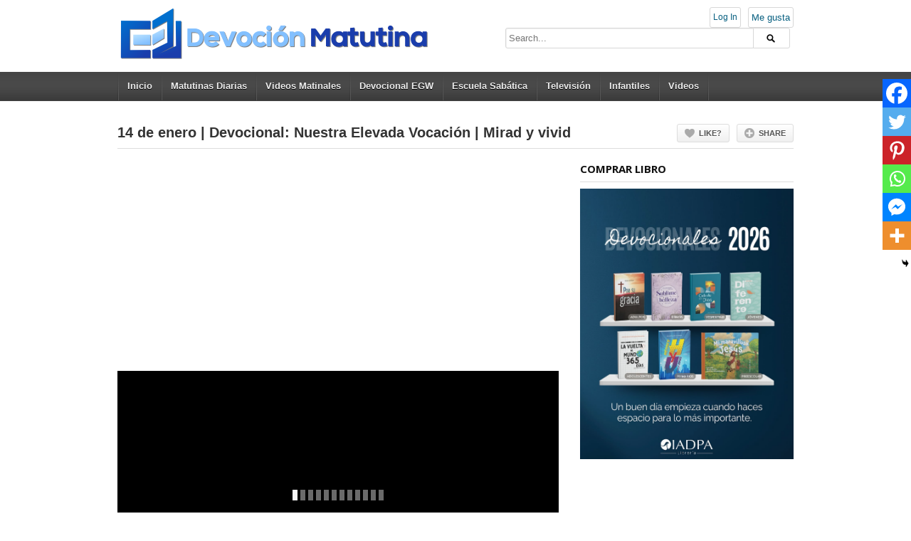

--- FILE ---
content_type: text/html; charset=UTF-8
request_url: https://devocionmatutina.com/14-de-enero-devocional-nuestra-elevada-vocacion-mirad-y-vivid/
body_size: 49025
content:
<!DOCTYPE html>
<!--[if IE 6]><html class="ie ie6 oldie" lang="es"
 xmlns:fb="http://ogp.me/ns/fb#"><![endif]-->
<!--[if IE 7]><html class="ie ie7 oldie" lang="es"
 xmlns:fb="http://ogp.me/ns/fb#"><![endif]-->
<!--[if IE 8]><html class="ie ie8 oldie" lang="es"
 xmlns:fb="http://ogp.me/ns/fb#"><![endif]-->
<!--[if IE 9]><html class="ie ie9" lang="es"
 xmlns:fb="http://ogp.me/ns/fb#"><![endif]-->
<!--[if (gt IE 9)|!(IE)]><!--><html lang="es"
 xmlns:fb="http://ogp.me/ns/fb#"><!--<![endif]-->
<head>
<!-- Meta Tags -->
<meta charset="UTF-8" />
<meta name="viewport" content="width=device-width, initial-scale=1, maximum-scale=1" />
<meta http-equiv="X-UA-Compatible" content="IE=edge,chrome=1">

<!-- Title, Keywords and Description -->
<title>14 de enero | Devocional: Nuestra Elevada Vocación | Mirad y vivid | devocionmatutina.com</title>
<meta name="keywords" content="Devocional" />
<meta name="description" content="14 de enero | Devocional: Nuestra Elevada Vocación | Mirad y vividY como Moisés levantó la serpiente en el desierto, así es necesario que el Hijo del hombre sea levantado: para que todo aquel que en" />

<link rel="profile" href="https://gmpg.org/xfn/11" />
<link rel="pingback" href="https://devocionmatutina.com/xmlrpc.php" />

<link rel="shortcut icon" href="https://devocionmatutina.com/wp-content/uploads/2012/11/favicon1.png" />

<!--[if lt IE 9]>
      <script src="https://oss.maxcdn.com/libs/html5shiv/3.7.0/html5shiv.js"></script>
      <script src="https://oss.maxcdn.com/libs/respond.js/1.3.0/respond.min.js"></script>
    <![endif]-->

<script type="text/javascript">
var ajaxurl = 'https://devocionmatutina.com/wp-admin/ajax.php',
	theme_ajaxurl = 'https://devocionmatutina.com/wp-content/themes/detube/ajax.php',
	ajaxerror = "Something\'s error. Please try again later!";
</script>
<meta name='robots' content='max-image-preview:large' />

<!-- All In One SEO Pack Pro 3.7.1ob_start_detected [-1,-1] -->
<!-- Cadena de depuración: 2JMJ7L5RSW0YVB/VLWAYKK/YBWK -->
<meta name="description"  content="14 de enero | Devocional: Nuestra Elevada Vocación | Mirad y vivid Y como Moisés levantó la serpiente en el desierto, así es necesario que el Hijo del hombre sea levantado: para que todo aquel que en él creyere, no se pierda, sino que tenga vida eterna. Juan 3:14,15. La misma lección que Cristo le pidió a Moisés que enseñara a los hijos de Israel en el desierto, es para las almas que sufren bajo la plaga del pecado. Cristo le habló a Moisés desde la ondeante nube, y le dijo que hiciera una serpiente de bronce, y la colocara sobre un palo, y que les indicara a todos los que fueran mordidos por las serpientes ardientes, que miraran y vivieran. ¿Qué habría sucedido si en lugar de mirar, como Cristo les había ordenado, ellos hubieran dicho: &quot;Yo no creo que me hará el menor bien mirar. Sufro demasiado con la mordedura de la serpiente venenosa&quot;? La obediencia era el objeto que debía lograrse; obediencia implícita y ciega, sin detenerse a inquirir la razón o la ciencia del asunto. La palabra de Cristo era: &quot;Mirad y vivid&quot;.... Queremos un conocimiento claro acerca de lo que Jesús es para nosotros. Queremos tener un conocimiento distinto de las victorias ganadas para nuestro bien. El destruyó principados y potestades, y los expuso abiertamente. Rompió los sellos de la tumba, y salió para tomar su vida que había depuesto por nosotros. Ascendió a las alturas después de tomar cautiva a la cautividad, y recibió dones para los hombres. El soportó por nosotros todo este sufrimiento. ... Será nuestro ayudador y nuestro refugio en todo tiempo de necesidad. En nuestra experiencia cristiana debiera revelarse como nuestro Salvador siempre presente y del todo suficiente. Solamente mirar y vivir. Deshonramos a Dios cuando no salimos de la oscura celda de las dudas hacia la cámara superior de la esperanza y de la fe. Cuando la luz brille con todo su esplendor, afirmémonos en Jesús mediante la poderosa mano de la fe. No sigáis cultivando vuestras dudas, expresándolas y poniéndolas en otras mentes, y convirtiéndoos así en agentes de Satanás para sembrar la semilla de la duda. Hablad de fe, de una fe viva, cultivad el amor por Dios; evidenciad ante el mundo todo lo que Jesús es para vosotros. Exaltad su santo nombre. Hablad de su bondad; hablad de su misericordia y hablad de su poder.—Manuscrito 42, 1890, pp. 21, 23. DEVOCIONAL: NUESTRA ELEVADA VOCACIÓN Elena G. de White" />

<meta name="keywords"  content="devoción matutina,matutina para niños,14 de enero del 2021,videos adventistas,meditaciones matinales,matutina 2021,devoción,matutina,adultos,jóvenes,damas,mujeres,adolescentes,menores,niños,pequeños,devocionales cristianos,devocional diario,meditaciones diarias,lecturas devocionales,reflexiones matinales," />

<script type="application/ld+json" class="aioseop-schema">{"@context":"https://schema.org","@graph":[{"@type":"Organization","@id":"https://devocionmatutina.com/#organization","url":"https://devocionmatutina.com/","name":"devocionmatutina.com","sameAs":[]},{"@type":"WebSite","@id":"https://devocionmatutina.com/#website","url":"https://devocionmatutina.com/","name":"devocionmatutina.com","publisher":{"@id":"https://devocionmatutina.com/#organization"}},{"@type":"WebPage","@id":"https://devocionmatutina.com/14-de-enero-devocional-nuestra-elevada-vocacion-mirad-y-vivid/#webpage","url":"https://devocionmatutina.com/14-de-enero-devocional-nuestra-elevada-vocacion-mirad-y-vivid/","inLanguage":"es","name":"14 de enero | Devocional: Nuestra Elevada Vocación | Mirad y vivid","isPartOf":{"@id":"https://devocionmatutina.com/#website"},"breadcrumb":{"@id":"https://devocionmatutina.com/14-de-enero-devocional-nuestra-elevada-vocacion-mirad-y-vivid/#breadcrumblist"},"description":"14 de enero | Devocional: Nuestra Elevada Vocación | Mirad y vivid\r\n\r\nY como Moisés levantó la serpiente en el desierto, así es necesario que el Hijo del hombre sea levantado: para que todo aquel que en él creyere, no se pierda, sino que tenga vida eterna. Juan 3:14,15.\r\n\r\nLa misma lección que Cristo le pidió a Moisés que enseñara a los hijos de Israel en el desierto, es para las almas que sufren bajo la plaga del pecado. Cristo le habló a Moisés desde la ondeante nube, y le dijo que hiciera una serpiente de bronce, y la colocara sobre un palo, y que les indicara a todos los que fueran mordidos por las serpientes ardientes, que miraran y vivieran. ¿Qué habría sucedido si en lugar de mirar, como Cristo les había ordenado, ellos hubieran dicho: “Yo no creo que me hará el menor bien mirar. Sufro demasiado con la mordedura de la serpiente venenosa”? La obediencia era el objeto que debía lograrse; obediencia implícita y ciega, sin detenerse a inquirir la razón o la ciencia del asunto. La palabra de Cristo era: “Mirad y vivid”....\r\nQueremos un conocimiento claro acerca de lo que Jesús es para nosotros. Queremos tener un conocimiento distinto de las victorias ganadas para nuestro bien. El destruyó principados y potestades, y los expuso abiertamente. Rompió los sellos de la tumba, y salió para tomar su vida que había depuesto por nosotros. Ascendió a las alturas después de tomar cautiva a la cautividad, y recibió dones para los hombres. El soportó por nosotros todo este sufrimiento. ... Será nuestro ayudador y nuestro refugio en todo tiempo de necesidad. En nuestra experiencia cristiana debiera revelarse como nuestro Salvador siempre presente y del todo suficiente.\r\nSolamente mirar y vivir. Deshonramos a Dios cuando no salimos de la oscura celda de las dudas hacia la cámara superior de la esperanza y de la fe.\r\nCuando la luz brille con todo su esplendor, afirmémonos en Jesús mediante la poderosa mano de la fe. No sigáis cultivando vuestras dudas, expresándolas y poniéndolas en otras mentes, y convirtiéndoos así en agentes de Satanás para sembrar la semilla de la duda. Hablad de fe, de una fe viva, cultivad el amor por Dios; evidenciad ante el mundo todo lo que Jesús es para vosotros. Exaltad su santo nombre. Hablad de su bondad; hablad de su misericordia y hablad de su poder.—Manuscrito 42, 1890, pp. 21, 23. \r\n\r\nDEVOCIONAL: NUESTRA ELEVADA VOCACIÓN\r\nElena G. de White","image":{"@type":"ImageObject","@id":"https://devocionmatutina.com/14-de-enero-devocional-nuestra-elevada-vocacion-mirad-y-vivid/#primaryimage","url":"https://devocionmatutina.com/wp-content/uploads/2021/01/13-de-enero-devocional-nuestra-e.jpg","width":480,"height":360},"primaryImageOfPage":{"@id":"https://devocionmatutina.com/14-de-enero-devocional-nuestra-elevada-vocacion-mirad-y-vivid/#primaryimage"},"datePublished":"2025-01-13T18:59:00-05:00","dateModified":"2025-01-14T10:39:29-05:00"},{"@type":"Article","@id":"https://devocionmatutina.com/14-de-enero-devocional-nuestra-elevada-vocacion-mirad-y-vivid/#article","isPartOf":{"@id":"https://devocionmatutina.com/14-de-enero-devocional-nuestra-elevada-vocacion-mirad-y-vivid/#webpage"},"author":{"@id":"https://devocionmatutina.com/author/valeria/#author"},"headline":"14 de enero | Devocional: Nuestra Elevada Vocación | Mirad y vivid","datePublished":"2025-01-13T18:59:00-05:00","dateModified":"2025-01-14T10:39:29-05:00","commentCount":0,"mainEntityOfPage":{"@id":"https://devocionmatutina.com/14-de-enero-devocional-nuestra-elevada-vocacion-mirad-y-vivid/#webpage"},"publisher":{"@id":"https://devocionmatutina.com/#organization"},"articleSection":"Devocional","image":{"@type":"ImageObject","@id":"https://devocionmatutina.com/14-de-enero-devocional-nuestra-elevada-vocacion-mirad-y-vivid/#primaryimage","url":"https://devocionmatutina.com/wp-content/uploads/2021/01/13-de-enero-devocional-nuestra-e.jpg","width":480,"height":360}},{"@type":"Person","@id":"https://devocionmatutina.com/author/valeria/#author","name":"Valeria Padilla","sameAs":[],"image":{"@type":"ImageObject","@id":"https://devocionmatutina.com/#personlogo","url":"https://secure.gravatar.com/avatar/4a42bb0e3f0363b0410ed10c8ec2da12?s=96&d=mm&r=g","width":96,"height":96,"caption":"Valeria Padilla"}},{"@type":"BreadcrumbList","@id":"https://devocionmatutina.com/14-de-enero-devocional-nuestra-elevada-vocacion-mirad-y-vivid/#breadcrumblist","itemListElement":[{"@type":"ListItem","position":1,"item":{"@type":"WebPage","@id":"https://devocionmatutina.com/","url":"https://devocionmatutina.com/","name":"DEVOCIÓN MATUTINA 2025 | Lecturas Devocionales para cada día 2025"}},{"@type":"ListItem","position":2,"item":{"@type":"WebPage","@id":"https://devocionmatutina.com/14-de-enero-devocional-nuestra-elevada-vocacion-mirad-y-vivid/","url":"https://devocionmatutina.com/14-de-enero-devocional-nuestra-elevada-vocacion-mirad-y-vivid/","name":"14 de enero | Devocional: Nuestra Elevada Vocación | Mirad y vivid"}}]}]}</script>
<link rel="canonical" href="https://devocionmatutina.com/14-de-enero-devocional-nuestra-elevada-vocacion-mirad-y-vivid/" />
<!-- All In One SEO Pack Pro -->
<link rel='dns-prefetch' href='//fonts.googleapis.com' />
<link rel="alternate" type="application/rss+xml" title="devocionmatutina.com &raquo; Feed" href="https://devocionmatutina.com/feed/" />
<link rel="alternate" type="application/rss+xml" title="devocionmatutina.com &raquo; Feed de los comentarios" href="https://devocionmatutina.com/comments/feed/" />
<link rel="alternate" type="application/rss+xml" title="devocionmatutina.com &raquo; Comentario 14 de enero | Devocional: Nuestra Elevada Vocación | Mirad y vivid del feed" href="https://devocionmatutina.com/14-de-enero-devocional-nuestra-elevada-vocacion-mirad-y-vivid/feed/" />
<script type="text/javascript">
window._wpemojiSettings = {"baseUrl":"https:\/\/s.w.org\/images\/core\/emoji\/14.0.0\/72x72\/","ext":".png","svgUrl":"https:\/\/s.w.org\/images\/core\/emoji\/14.0.0\/svg\/","svgExt":".svg","source":{"concatemoji":"https:\/\/devocionmatutina.com\/wp-includes\/js\/wp-emoji-release.min.js?ver=6.2.8"}};
/*! This file is auto-generated */
!function(e,a,t){var n,r,o,i=a.createElement("canvas"),p=i.getContext&&i.getContext("2d");function s(e,t){p.clearRect(0,0,i.width,i.height),p.fillText(e,0,0);e=i.toDataURL();return p.clearRect(0,0,i.width,i.height),p.fillText(t,0,0),e===i.toDataURL()}function c(e){var t=a.createElement("script");t.src=e,t.defer=t.type="text/javascript",a.getElementsByTagName("head")[0].appendChild(t)}for(o=Array("flag","emoji"),t.supports={everything:!0,everythingExceptFlag:!0},r=0;r<o.length;r++)t.supports[o[r]]=function(e){if(p&&p.fillText)switch(p.textBaseline="top",p.font="600 32px Arial",e){case"flag":return s("\ud83c\udff3\ufe0f\u200d\u26a7\ufe0f","\ud83c\udff3\ufe0f\u200b\u26a7\ufe0f")?!1:!s("\ud83c\uddfa\ud83c\uddf3","\ud83c\uddfa\u200b\ud83c\uddf3")&&!s("\ud83c\udff4\udb40\udc67\udb40\udc62\udb40\udc65\udb40\udc6e\udb40\udc67\udb40\udc7f","\ud83c\udff4\u200b\udb40\udc67\u200b\udb40\udc62\u200b\udb40\udc65\u200b\udb40\udc6e\u200b\udb40\udc67\u200b\udb40\udc7f");case"emoji":return!s("\ud83e\udef1\ud83c\udffb\u200d\ud83e\udef2\ud83c\udfff","\ud83e\udef1\ud83c\udffb\u200b\ud83e\udef2\ud83c\udfff")}return!1}(o[r]),t.supports.everything=t.supports.everything&&t.supports[o[r]],"flag"!==o[r]&&(t.supports.everythingExceptFlag=t.supports.everythingExceptFlag&&t.supports[o[r]]);t.supports.everythingExceptFlag=t.supports.everythingExceptFlag&&!t.supports.flag,t.DOMReady=!1,t.readyCallback=function(){t.DOMReady=!0},t.supports.everything||(n=function(){t.readyCallback()},a.addEventListener?(a.addEventListener("DOMContentLoaded",n,!1),e.addEventListener("load",n,!1)):(e.attachEvent("onload",n),a.attachEvent("onreadystatechange",function(){"complete"===a.readyState&&t.readyCallback()})),(e=t.source||{}).concatemoji?c(e.concatemoji):e.wpemoji&&e.twemoji&&(c(e.twemoji),c(e.wpemoji)))}(window,document,window._wpemojiSettings);
</script>
<style type="text/css">
img.wp-smiley,
img.emoji {
	display: inline !important;
	border: none !important;
	box-shadow: none !important;
	height: 1em !important;
	width: 1em !important;
	margin: 0 0.07em !important;
	vertical-align: -0.1em !important;
	background: none !important;
	padding: 0 !important;
}
</style>
	<link rel='stylesheet' id='wp-block-library-css' href='https://devocionmatutina.com/wp-includes/css/dist/block-library/style.min.css?ver=6.2.8' type='text/css' media='all' />
<link rel='stylesheet' id='classic-theme-styles-css' href='https://devocionmatutina.com/wp-includes/css/classic-themes.min.css?ver=6.2.8' type='text/css' media='all' />
<style id='global-styles-inline-css' type='text/css'>
body{--wp--preset--color--black: #000000;--wp--preset--color--cyan-bluish-gray: #abb8c3;--wp--preset--color--white: #ffffff;--wp--preset--color--pale-pink: #f78da7;--wp--preset--color--vivid-red: #cf2e2e;--wp--preset--color--luminous-vivid-orange: #ff6900;--wp--preset--color--luminous-vivid-amber: #fcb900;--wp--preset--color--light-green-cyan: #7bdcb5;--wp--preset--color--vivid-green-cyan: #00d084;--wp--preset--color--pale-cyan-blue: #8ed1fc;--wp--preset--color--vivid-cyan-blue: #0693e3;--wp--preset--color--vivid-purple: #9b51e0;--wp--preset--gradient--vivid-cyan-blue-to-vivid-purple: linear-gradient(135deg,rgba(6,147,227,1) 0%,rgb(155,81,224) 100%);--wp--preset--gradient--light-green-cyan-to-vivid-green-cyan: linear-gradient(135deg,rgb(122,220,180) 0%,rgb(0,208,130) 100%);--wp--preset--gradient--luminous-vivid-amber-to-luminous-vivid-orange: linear-gradient(135deg,rgba(252,185,0,1) 0%,rgba(255,105,0,1) 100%);--wp--preset--gradient--luminous-vivid-orange-to-vivid-red: linear-gradient(135deg,rgba(255,105,0,1) 0%,rgb(207,46,46) 100%);--wp--preset--gradient--very-light-gray-to-cyan-bluish-gray: linear-gradient(135deg,rgb(238,238,238) 0%,rgb(169,184,195) 100%);--wp--preset--gradient--cool-to-warm-spectrum: linear-gradient(135deg,rgb(74,234,220) 0%,rgb(151,120,209) 20%,rgb(207,42,186) 40%,rgb(238,44,130) 60%,rgb(251,105,98) 80%,rgb(254,248,76) 100%);--wp--preset--gradient--blush-light-purple: linear-gradient(135deg,rgb(255,206,236) 0%,rgb(152,150,240) 100%);--wp--preset--gradient--blush-bordeaux: linear-gradient(135deg,rgb(254,205,165) 0%,rgb(254,45,45) 50%,rgb(107,0,62) 100%);--wp--preset--gradient--luminous-dusk: linear-gradient(135deg,rgb(255,203,112) 0%,rgb(199,81,192) 50%,rgb(65,88,208) 100%);--wp--preset--gradient--pale-ocean: linear-gradient(135deg,rgb(255,245,203) 0%,rgb(182,227,212) 50%,rgb(51,167,181) 100%);--wp--preset--gradient--electric-grass: linear-gradient(135deg,rgb(202,248,128) 0%,rgb(113,206,126) 100%);--wp--preset--gradient--midnight: linear-gradient(135deg,rgb(2,3,129) 0%,rgb(40,116,252) 100%);--wp--preset--duotone--dark-grayscale: url('#wp-duotone-dark-grayscale');--wp--preset--duotone--grayscale: url('#wp-duotone-grayscale');--wp--preset--duotone--purple-yellow: url('#wp-duotone-purple-yellow');--wp--preset--duotone--blue-red: url('#wp-duotone-blue-red');--wp--preset--duotone--midnight: url('#wp-duotone-midnight');--wp--preset--duotone--magenta-yellow: url('#wp-duotone-magenta-yellow');--wp--preset--duotone--purple-green: url('#wp-duotone-purple-green');--wp--preset--duotone--blue-orange: url('#wp-duotone-blue-orange');--wp--preset--font-size--small: 13px;--wp--preset--font-size--medium: 20px;--wp--preset--font-size--large: 36px;--wp--preset--font-size--x-large: 42px;--wp--preset--spacing--20: 0.44rem;--wp--preset--spacing--30: 0.67rem;--wp--preset--spacing--40: 1rem;--wp--preset--spacing--50: 1.5rem;--wp--preset--spacing--60: 2.25rem;--wp--preset--spacing--70: 3.38rem;--wp--preset--spacing--80: 5.06rem;--wp--preset--shadow--natural: 6px 6px 9px rgba(0, 0, 0, 0.2);--wp--preset--shadow--deep: 12px 12px 50px rgba(0, 0, 0, 0.4);--wp--preset--shadow--sharp: 6px 6px 0px rgba(0, 0, 0, 0.2);--wp--preset--shadow--outlined: 6px 6px 0px -3px rgba(255, 255, 255, 1), 6px 6px rgba(0, 0, 0, 1);--wp--preset--shadow--crisp: 6px 6px 0px rgba(0, 0, 0, 1);}:where(.is-layout-flex){gap: 0.5em;}body .is-layout-flow > .alignleft{float: left;margin-inline-start: 0;margin-inline-end: 2em;}body .is-layout-flow > .alignright{float: right;margin-inline-start: 2em;margin-inline-end: 0;}body .is-layout-flow > .aligncenter{margin-left: auto !important;margin-right: auto !important;}body .is-layout-constrained > .alignleft{float: left;margin-inline-start: 0;margin-inline-end: 2em;}body .is-layout-constrained > .alignright{float: right;margin-inline-start: 2em;margin-inline-end: 0;}body .is-layout-constrained > .aligncenter{margin-left: auto !important;margin-right: auto !important;}body .is-layout-constrained > :where(:not(.alignleft):not(.alignright):not(.alignfull)){max-width: var(--wp--style--global--content-size);margin-left: auto !important;margin-right: auto !important;}body .is-layout-constrained > .alignwide{max-width: var(--wp--style--global--wide-size);}body .is-layout-flex{display: flex;}body .is-layout-flex{flex-wrap: wrap;align-items: center;}body .is-layout-flex > *{margin: 0;}:where(.wp-block-columns.is-layout-flex){gap: 2em;}.has-black-color{color: var(--wp--preset--color--black) !important;}.has-cyan-bluish-gray-color{color: var(--wp--preset--color--cyan-bluish-gray) !important;}.has-white-color{color: var(--wp--preset--color--white) !important;}.has-pale-pink-color{color: var(--wp--preset--color--pale-pink) !important;}.has-vivid-red-color{color: var(--wp--preset--color--vivid-red) !important;}.has-luminous-vivid-orange-color{color: var(--wp--preset--color--luminous-vivid-orange) !important;}.has-luminous-vivid-amber-color{color: var(--wp--preset--color--luminous-vivid-amber) !important;}.has-light-green-cyan-color{color: var(--wp--preset--color--light-green-cyan) !important;}.has-vivid-green-cyan-color{color: var(--wp--preset--color--vivid-green-cyan) !important;}.has-pale-cyan-blue-color{color: var(--wp--preset--color--pale-cyan-blue) !important;}.has-vivid-cyan-blue-color{color: var(--wp--preset--color--vivid-cyan-blue) !important;}.has-vivid-purple-color{color: var(--wp--preset--color--vivid-purple) !important;}.has-black-background-color{background-color: var(--wp--preset--color--black) !important;}.has-cyan-bluish-gray-background-color{background-color: var(--wp--preset--color--cyan-bluish-gray) !important;}.has-white-background-color{background-color: var(--wp--preset--color--white) !important;}.has-pale-pink-background-color{background-color: var(--wp--preset--color--pale-pink) !important;}.has-vivid-red-background-color{background-color: var(--wp--preset--color--vivid-red) !important;}.has-luminous-vivid-orange-background-color{background-color: var(--wp--preset--color--luminous-vivid-orange) !important;}.has-luminous-vivid-amber-background-color{background-color: var(--wp--preset--color--luminous-vivid-amber) !important;}.has-light-green-cyan-background-color{background-color: var(--wp--preset--color--light-green-cyan) !important;}.has-vivid-green-cyan-background-color{background-color: var(--wp--preset--color--vivid-green-cyan) !important;}.has-pale-cyan-blue-background-color{background-color: var(--wp--preset--color--pale-cyan-blue) !important;}.has-vivid-cyan-blue-background-color{background-color: var(--wp--preset--color--vivid-cyan-blue) !important;}.has-vivid-purple-background-color{background-color: var(--wp--preset--color--vivid-purple) !important;}.has-black-border-color{border-color: var(--wp--preset--color--black) !important;}.has-cyan-bluish-gray-border-color{border-color: var(--wp--preset--color--cyan-bluish-gray) !important;}.has-white-border-color{border-color: var(--wp--preset--color--white) !important;}.has-pale-pink-border-color{border-color: var(--wp--preset--color--pale-pink) !important;}.has-vivid-red-border-color{border-color: var(--wp--preset--color--vivid-red) !important;}.has-luminous-vivid-orange-border-color{border-color: var(--wp--preset--color--luminous-vivid-orange) !important;}.has-luminous-vivid-amber-border-color{border-color: var(--wp--preset--color--luminous-vivid-amber) !important;}.has-light-green-cyan-border-color{border-color: var(--wp--preset--color--light-green-cyan) !important;}.has-vivid-green-cyan-border-color{border-color: var(--wp--preset--color--vivid-green-cyan) !important;}.has-pale-cyan-blue-border-color{border-color: var(--wp--preset--color--pale-cyan-blue) !important;}.has-vivid-cyan-blue-border-color{border-color: var(--wp--preset--color--vivid-cyan-blue) !important;}.has-vivid-purple-border-color{border-color: var(--wp--preset--color--vivid-purple) !important;}.has-vivid-cyan-blue-to-vivid-purple-gradient-background{background: var(--wp--preset--gradient--vivid-cyan-blue-to-vivid-purple) !important;}.has-light-green-cyan-to-vivid-green-cyan-gradient-background{background: var(--wp--preset--gradient--light-green-cyan-to-vivid-green-cyan) !important;}.has-luminous-vivid-amber-to-luminous-vivid-orange-gradient-background{background: var(--wp--preset--gradient--luminous-vivid-amber-to-luminous-vivid-orange) !important;}.has-luminous-vivid-orange-to-vivid-red-gradient-background{background: var(--wp--preset--gradient--luminous-vivid-orange-to-vivid-red) !important;}.has-very-light-gray-to-cyan-bluish-gray-gradient-background{background: var(--wp--preset--gradient--very-light-gray-to-cyan-bluish-gray) !important;}.has-cool-to-warm-spectrum-gradient-background{background: var(--wp--preset--gradient--cool-to-warm-spectrum) !important;}.has-blush-light-purple-gradient-background{background: var(--wp--preset--gradient--blush-light-purple) !important;}.has-blush-bordeaux-gradient-background{background: var(--wp--preset--gradient--blush-bordeaux) !important;}.has-luminous-dusk-gradient-background{background: var(--wp--preset--gradient--luminous-dusk) !important;}.has-pale-ocean-gradient-background{background: var(--wp--preset--gradient--pale-ocean) !important;}.has-electric-grass-gradient-background{background: var(--wp--preset--gradient--electric-grass) !important;}.has-midnight-gradient-background{background: var(--wp--preset--gradient--midnight) !important;}.has-small-font-size{font-size: var(--wp--preset--font-size--small) !important;}.has-medium-font-size{font-size: var(--wp--preset--font-size--medium) !important;}.has-large-font-size{font-size: var(--wp--preset--font-size--large) !important;}.has-x-large-font-size{font-size: var(--wp--preset--font-size--x-large) !important;}
.wp-block-navigation a:where(:not(.wp-element-button)){color: inherit;}
:where(.wp-block-columns.is-layout-flex){gap: 2em;}
.wp-block-pullquote{font-size: 1.5em;line-height: 1.6;}
</style>
<link rel='stylesheet' id='rns-font-css' href='https://fonts.googleapis.com/css?family=Open+Sans&#038;ver=6.2.8' type='text/css' media='all' />
<link rel='stylesheet' id='rns-style-css' href='https://devocionmatutina.com/wp-content/plugins/react-and-share/assets/css/styles.css?ver=3.3' type='text/css' media='all' />
<link rel='stylesheet' id='dp-fonts-css' href='https://fonts.googleapis.com/css?family=Arimo%3A400%2C700%7CDroid+Serif%3A400%2C700%7COpen+Sans%3A600%2C700&#038;ver=6.2.8' type='text/css' media='all' />
<link rel='stylesheet' id='dp-style-css' href='https://devocionmatutina.com/wp-content/themes/detube/style.css?ver=1.4.3' type='text/css' media='all' />
<link rel='stylesheet' id='dp-responsive-css' href='https://devocionmatutina.com/wp-content/themes/detube/responsive.css?ver=1.4.3' type='text/css' media='all' />
<style id='akismet-widget-style-inline-css' type='text/css'>

			.a-stats {
				--akismet-color-mid-green: #357b49;
				--akismet-color-white: #fff;
				--akismet-color-light-grey: #f6f7f7;

				max-width: 350px;
				width: auto;
			}

			.a-stats * {
				all: unset;
				box-sizing: border-box;
			}

			.a-stats strong {
				font-weight: 600;
			}

			.a-stats a.a-stats__link,
			.a-stats a.a-stats__link:visited,
			.a-stats a.a-stats__link:active {
				background: var(--akismet-color-mid-green);
				border: none;
				box-shadow: none;
				border-radius: 8px;
				color: var(--akismet-color-white);
				cursor: pointer;
				display: block;
				font-family: -apple-system, BlinkMacSystemFont, 'Segoe UI', 'Roboto', 'Oxygen-Sans', 'Ubuntu', 'Cantarell', 'Helvetica Neue', sans-serif;
				font-weight: 500;
				padding: 12px;
				text-align: center;
				text-decoration: none;
				transition: all 0.2s ease;
			}

			/* Extra specificity to deal with TwentyTwentyOne focus style */
			.widget .a-stats a.a-stats__link:focus {
				background: var(--akismet-color-mid-green);
				color: var(--akismet-color-white);
				text-decoration: none;
			}

			.a-stats a.a-stats__link:hover {
				filter: brightness(110%);
				box-shadow: 0 4px 12px rgba(0, 0, 0, 0.06), 0 0 2px rgba(0, 0, 0, 0.16);
			}

			.a-stats .count {
				color: var(--akismet-color-white);
				display: block;
				font-size: 1.5em;
				line-height: 1.4;
				padding: 0 13px;
				white-space: nowrap;
			}
		
</style>
<link rel='stylesheet' id='wp-pagenavi-css' href='https://devocionmatutina.com/wp-content/plugins/wp-pagenavi/pagenavi-css.css?ver=2.70' type='text/css' media='all' />
<link rel='stylesheet' id='heateor_sss_frontend_css-css' href='https://devocionmatutina.com/wp-content/plugins/sassy-social-share/public/css/sassy-social-share-public.css?ver=3.3.78' type='text/css' media='all' />
<style id='heateor_sss_frontend_css-inline-css' type='text/css'>
.heateor_sss_button_instagram span.heateor_sss_svg,a.heateor_sss_instagram span.heateor_sss_svg{background:radial-gradient(circle at 30% 107%,#fdf497 0,#fdf497 5%,#fd5949 45%,#d6249f 60%,#285aeb 90%)}.heateor_sss_horizontal_sharing .heateor_sss_svg,.heateor_sss_standard_follow_icons_container .heateor_sss_svg{color:#fff;border-width:0px;border-style:solid;border-color:transparent}.heateor_sss_horizontal_sharing .heateorSssTCBackground{color:#666}.heateor_sss_horizontal_sharing span.heateor_sss_svg:hover,.heateor_sss_standard_follow_icons_container span.heateor_sss_svg:hover{border-color:transparent;}.heateor_sss_vertical_sharing span.heateor_sss_svg,.heateor_sss_floating_follow_icons_container span.heateor_sss_svg{color:#fff;border-width:0px;border-style:solid;border-color:transparent;}.heateor_sss_vertical_sharing .heateorSssTCBackground{color:#666;}.heateor_sss_vertical_sharing span.heateor_sss_svg:hover,.heateor_sss_floating_follow_icons_container span.heateor_sss_svg:hover{border-color:transparent;}div.heateor_sss_vertical_sharing .heateor_sss_square_count{float:left;margin:0 8px;line-height:40px;min-width:12px;display: block}@media screen and (max-width:783px) {.heateor_sss_vertical_sharing{display:none!important}}div.heateor_sss_sharing_title{text-align:center}div.heateor_sss_sharing_ul{width:100%;text-align:center;}div.heateor_sss_horizontal_sharing div.heateor_sss_sharing_ul a{float:none!important;display:inline-block;}
</style>
<script type='text/javascript' src='https://devocionmatutina.com/wp-content/plugins/react-and-share/assets/js/idle.min.js?ver=0.0.2' id='idle-js-js'></script>
<script type='text/javascript' src='https://devocionmatutina.com/wp-content/plugins/react-and-share/assets/js/js.cookie.min.js?ver=3.3' id='js-cookie-js'></script>
<script type='text/javascript' src='https://devocionmatutina.com/wp-includes/js/jquery/jquery.min.js?ver=3.6.4' id='jquery-core-js'></script>
<script type='text/javascript' src='https://devocionmatutina.com/wp-includes/js/jquery/jquery-migrate.min.js?ver=3.4.0' id='jquery-migrate-js'></script>
<script type='text/javascript' id='rns-script-js-extra'>
/* <![CDATA[ */
var rns_data = {"ajax_url":"https:\/\/devocionmatutina.com\/wp-admin\/admin-ajax.php","api_key":""};
/* ]]> */
</script>
<script type='text/javascript' src='https://devocionmatutina.com/wp-content/plugins/react-and-share/assets/js/rns.js?ver=3.3' id='rns-script-js'></script>
<script type='text/javascript' src='https://devocionmatutina.com/wp-content/themes/detube/js/modernizr.min.js?ver=2.6.2' id='modernizr-js'></script>
<script type='text/javascript' src='https://devocionmatutina.com/wp-content/themes/detube/js/jquery.plugins.min.js?ver=1.4.6' id='jquery-plugins-js'></script>
<link rel="https://api.w.org/" href="https://devocionmatutina.com/wp-json/" /><link rel="alternate" type="application/json" href="https://devocionmatutina.com/wp-json/wp/v2/posts/329087" /><link rel="EditURI" type="application/rsd+xml" title="RSD" href="https://devocionmatutina.com/xmlrpc.php?rsd" />
<link rel="wlwmanifest" type="application/wlwmanifest+xml" href="https://devocionmatutina.com/wp-includes/wlwmanifest.xml" />
<meta name="generator" content="WordPress 6.2.8" />
<link rel='shortlink' href='https://devocionmatutina.com/?p=329087' />
<link rel="alternate" type="application/json+oembed" href="https://devocionmatutina.com/wp-json/oembed/1.0/embed?url=https%3A%2F%2Fdevocionmatutina.com%2F14-de-enero-devocional-nuestra-elevada-vocacion-mirad-y-vivid%2F" />
<link rel="alternate" type="text/xml+oembed" href="https://devocionmatutina.com/wp-json/oembed/1.0/embed?url=https%3A%2F%2Fdevocionmatutina.com%2F14-de-enero-devocional-nuestra-elevada-vocacion-mirad-y-vivid%2F&#038;format=xml" />
<meta property="fb:app_id" content="Comentarios Facebook"/><meta property="og:site_name" content="devocionmatutina.com" />
<meta property="og:type" content="article" />
<meta property="og:url" content="https://devocionmatutina.com/14-de-enero-devocional-nuestra-elevada-vocacion-mirad-y-vivid/" />
<meta property="og:title" content="14 de enero | Devocional: Nuestra Elevada Vocación | Mirad y vivid | devocionmatutina.com" />
<meta property="og:description" content="14 de enero | Devocional: Nuestra Elevada Vocación | Mirad y vivid

Y como Moisés levantó la serpiente en el desierto, así es necesario que el Hijo del hombre sea levantado: para que todo aquel que en" />
<meta property="og:image" content="https://devocionmatutina.com/wp-content/uploads/2021/01/13-de-enero-devocional-nuestra-e.jpg" />
<style type="text/css">.recentcomments a{display:inline !important;padding:0 !important;margin:0 !important;}</style><script async src="https://pagead2.googlesyndication.com/pagead/js/adsbygoogle.js?client=ca-pub-6438007562477787"
     crossorigin="anonymous"></script>

<script type="text/javascript" src="https://ads.vidoomy.com/devocionmatutinacom_21039.js" async></script>

<meta name="Google-site-verification" content="Xn5ZTOt0q9Gmh87c8sUJsn02mtHj_se5MlO0HuzfZY0" /><style>
.ai-viewports                 {--ai: 1;}
.ai-viewport-3                { display: none !important;}
.ai-viewport-2                { display: none !important;}
.ai-viewport-1                { display: inherit !important;}
.ai-viewport-0                { display: none !important;}
@media (min-width: 768px) and (max-width: 979px) {
.ai-viewport-1                { display: none !important;}
.ai-viewport-2                { display: inherit !important;}
}
@media (max-width: 767px) {
.ai-viewport-1                { display: none !important;}
.ai-viewport-3                { display: inherit !important;}
}
</style>

<!-- Generated CSS BEGIN -->
<style type='text/css'>
body{background:#EEE url("https://devocionmatutina.com/wp-content/uploads/2016/06/BLANCO-1.jpg") repeat center top fixed;}

</style>
<!-- Generated CSS END -->
</head>

<body data-rsssl=1 class="post-template-default single single-post postid-329087 single-format-standard full-wrap">

<div id="page">

<header id="header"><div class="wrap cf">
	<div id="branding" class="image-branding" role="banner">
					<div id="site-title"><a rel="home" href="https://devocionmatutina.com">devocionmatutina.com</a></div>
				
					<a id="site-logo" rel="home" href="https://devocionmatutina.com"><img src="https://devocionmatutina.com/wp-content/uploads/2016/12/Logo_web2.png" alt="devocionmatutina.com"/></a>
				
					<div id="site-description" class="hidden">DEVOCIÓN MATUTINA 2023. Lecturas devocionales para cada día.</div>
			</div><!-- end #branding -->
	
	<div id="header-actions" class="cf">
								
	<div id="login-nav" class="user-nav">
			<div class="dropdown">
				<a class="dropdown-handle btn btn-black btn-login" href="https://devocionmatutina.com/wp-login.php">Log In</a>
					
				<div class="dropdown-content"><div class="dropdown-content-inner">
					<form name="loginform" id="loginform" action="https://devocionmatutina.com/wp-login.php" method="post"><p class="login-username">
				<label for="user_login">Nombre de usuario o correo electrónico</label>
				<input type="text" name="log" id="user_login" autocomplete="username" class="input" value="" size="20" />
			</p><p class="login-password">
				<label for="user_pass">Contraseña</label>
				<input type="password" name="pwd" id="user_pass" autocomplete="current-password" spellcheck="false" class="input" value="" size="20" />
			</p><a class="lost-password" href="https://devocionmatutina.com/wp-login.php?action=lostpassword">Lost password?</a><p class="login-remember"><label><input name="rememberme" type="checkbox" id="rememberme" value="forever" /> Recuérdame</label></p><p class="login-submit">
				<input type="submit" name="wp-submit" id="wp-submit" class="button button-primary" value="Acceder" />
				<input type="hidden" name="redirect_to" value="https://devocionmatutina.com/14-de-enero-devocional-nuestra-elevada-vocacion-mirad-y-vivid/" />
			</p></form>				</div></div>
			</div>
		</div><!-- end #login-nav -->
		<a class="btn btn-likes btn-red" href="https://devocionmatutina.com/me-gusta/">Me gusta</a>	</div><!-- end #header-actions -->
	
		<div id="header-search">
		
<div class="searchform-div">
	<form method="get" class="searchform" action="https://devocionmatutina.com/">
		<div class="search-text-div"><input type="text" name="s" class="search-text" value="" placeholder="Search..." /></div>
		<div class="search-submit-div btn"><input type="submit" class="search-submit" value="Search" /></div>
	</form><!--end #searchform-->
</div>	</div><!-- end #header-search -->
		
</div></header><!-- end #header-->

<div id="main-nav"><div class="wrap cf">

	<ul id="menu-main-menu" class="menu"><li id="menu-item-65" class="menu-item menu-item-type-custom menu-item-object-custom menu-item-home menu-item-65"><a href="https://devocionmatutina.com">Inicio</a></li>
<li id="menu-item-352897" class="menu-item menu-item-type-taxonomy menu-item-object-category menu-item-has-children menu-item-352897"><a href="https://devocionmatutina.com/category/matutinas-diarias/">Matutinas Diarias</a>
<ul class="sub-menu">
	<li id="menu-item-413535" class="menu-item menu-item-type-taxonomy menu-item-object-category menu-item-413535"><a href="https://devocionmatutina.com/category/matutinas-diarias/devocion-matutina-2025/matutina-adultos-2025/">Matutina Adultos 2025</a></li>
	<li id="menu-item-413537" class="menu-item menu-item-type-taxonomy menu-item-object-category menu-item-413537"><a href="https://devocionmatutina.com/category/matutinas-diarias/devocion-matutina-2025/matutina-jovenes-2025/">Matutina Jóvenes 2025</a></li>
	<li id="menu-item-413536" class="menu-item menu-item-type-taxonomy menu-item-object-category menu-item-413536"><a href="https://devocionmatutina.com/category/matutinas-diarias/devocion-matutina-2025/matutina-damas-2025/">Matutina Damas 2025</a></li>
	<li id="menu-item-413534" class="menu-item menu-item-type-taxonomy menu-item-object-category menu-item-413534"><a href="https://devocionmatutina.com/category/matutinas-diarias/devocion-matutina-2025/matutina-adolescentes-2025/">Matutina Adolescentes 2025</a></li>
	<li id="menu-item-413538" class="menu-item menu-item-type-taxonomy menu-item-object-category menu-item-413538"><a href="https://devocionmatutina.com/category/matutinas-diarias/devocion-matutina-2025/matutina-menores-2025/">Matutina Menores 2025</a></li>
	<li id="menu-item-413539" class="menu-item menu-item-type-taxonomy menu-item-object-category menu-item-413539"><a href="https://devocionmatutina.com/category/matutinas-diarias/devocion-matutina-2025/matutina-pequenos-2025/">Matutina Pequeños 2025</a></li>
</ul>
</li>
<li id="menu-item-12" class="menu-item menu-item-type-taxonomy menu-item-object-category menu-item-has-children menu-item-12"><a title="Videos Matinales" href="https://devocionmatutina.com/category/videos-matinales/">Videos Matinales</a>
<ul class="sub-menu">
	<li id="menu-item-59" class="menu-item menu-item-type-taxonomy menu-item-object-category menu-item-59"><a title="Matutinas Adultos" href="https://devocionmatutina.com/category/videos-matinales/matutinas-adultos/">Matutinas Adultos</a></li>
	<li id="menu-item-170" class="menu-item menu-item-type-taxonomy menu-item-object-category menu-item-170"><a href="https://devocionmatutina.com/category/videos-matinales/matutina-jovenes/">Matutina Jóvenes</a></li>
	<li id="menu-item-172" class="menu-item menu-item-type-taxonomy menu-item-object-category menu-item-172"><a href="https://devocionmatutina.com/category/videos-matinales/matutina-mujer/">Matutina Damas</a></li>
	<li id="menu-item-124860" class="menu-item menu-item-type-taxonomy menu-item-object-category menu-item-124860"><a href="https://devocionmatutina.com/category/videos-matinales/matutina-adolescentes/">Matutina Adolescentes</a></li>
	<li id="menu-item-171" class="menu-item menu-item-type-taxonomy menu-item-object-category menu-item-171"><a href="https://devocionmatutina.com/category/videos-matinales/matutina-menores-1/">Matutina Menores</a></li>
	<li id="menu-item-437" class="menu-item menu-item-type-taxonomy menu-item-object-category menu-item-437"><a title="Matutina Pequeños" href="https://devocionmatutina.com/category/videos-matinales/matutina-pequenos-1/">Matutina Pequeños</a></li>
</ul>
</li>
<li id="menu-item-29006" class="menu-item menu-item-type-taxonomy menu-item-object-category current-post-ancestor current-menu-parent current-post-parent menu-item-has-children menu-item-29006"><a href="https://devocionmatutina.com/category/devocional/">Devocional EGW</a>
<ul class="sub-menu">
	<li id="menu-item-96970" class="menu-item menu-item-type-taxonomy menu-item-object-category menu-item-96970"><a href="https://devocionmatutina.com/category/devocional/maranata-el-senor-viene/">Maranata: El Señor viene</a></li>
	<li id="menu-item-96971" class="menu-item menu-item-type-taxonomy menu-item-object-category menu-item-96971"><a href="https://devocionmatutina.com/category/devocional/mi-vida-hoy/">Mi vida Hoy</a></li>
	<li id="menu-item-96969" class="menu-item menu-item-type-taxonomy menu-item-object-category menu-item-96969"><a href="https://devocionmatutina.com/category/devocional/hijos-e-hijas-de-dios/">Hijos e Hijas de Dios</a></li>
	<li id="menu-item-96972" class="menu-item menu-item-type-taxonomy menu-item-object-category menu-item-96972"><a href="https://devocionmatutina.com/category/devocional/ser-semejante-a-jesus/">Ser Semejante a Jesús</a></li>
	<li id="menu-item-134741" class="menu-item menu-item-type-taxonomy menu-item-object-category menu-item-134741"><a href="https://devocionmatutina.com/category/devocional/una-religion-radiante/">Una religión radiante</a></li>
	<li id="menu-item-134742" class="menu-item menu-item-type-taxonomy menu-item-object-category menu-item-134742"><a href="https://devocionmatutina.com/category/devocional/dios-nos-cuida/">Dios nos cuida</a></li>
	<li id="menu-item-156919" class="menu-item menu-item-type-taxonomy menu-item-object-category menu-item-156919"><a href="https://devocionmatutina.com/category/devocional/la-fe-por-la-cual-vivo/">La fe por la cual vivo</a></li>
	<li id="menu-item-156918" class="menu-item menu-item-type-taxonomy menu-item-object-category menu-item-156918"><a href="https://devocionmatutina.com/category/devocional/exaltad-a-jesus/">Exaltad a Jesús</a></li>
	<li id="menu-item-156920" class="menu-item menu-item-type-taxonomy menu-item-object-category menu-item-156920"><a href="https://devocionmatutina.com/category/devocional/la-maravillosa-gracia-de-dios/">La maravillosa gracia de Dios</a></li>
</ul>
</li>
<li id="menu-item-296642" class="menu-item menu-item-type-custom menu-item-object-custom menu-item-296642"><a href="https://escuelasabatica.es/">Escuela Sabática</a></li>
<li id="menu-item-216" class="menu-item menu-item-type-taxonomy menu-item-object-category menu-item-has-children menu-item-216"><a title="Televisión" href="https://devocionmatutina.com/category/tv/">Televisión</a>
<ul class="sub-menu">
	<li id="menu-item-12510" class="menu-item menu-item-type-taxonomy menu-item-object-category menu-item-12510"><a href="https://devocionmatutina.com/category/tv/reavivados-por-su-palabra/">Reavivados por su Palabra</a></li>
	<li id="menu-item-186842" class="menu-item menu-item-type-taxonomy menu-item-object-category menu-item-186842"><a href="https://devocionmatutina.com/category/tv/creed-en-sus-profetas/">Creed en sus profetas</a></li>
	<li id="menu-item-214136" class="menu-item menu-item-type-taxonomy menu-item-object-category menu-item-214136"><a href="https://devocionmatutina.com/category/tv/una-mejor-manera-de-vivir/">Una Mejor Manera de Vivir</a></li>
	<li id="menu-item-212959" class="menu-item menu-item-type-taxonomy menu-item-object-category menu-item-212959"><a href="https://devocionmatutina.com/category/videos/cocina/">Cocina</a></li>
</ul>
</li>
<li id="menu-item-212960" class="menu-item menu-item-type-taxonomy menu-item-object-category menu-item-212960"><a href="https://devocionmatutina.com/category/videos/infantiles-videos/">Infantiles</a></li>
<li id="menu-item-212784" class="menu-item menu-item-type-taxonomy menu-item-object-category menu-item-has-children menu-item-212784"><a href="https://devocionmatutina.com/category/videos/">Videos</a>
<ul class="sub-menu">
	<li id="menu-item-413790" class="menu-item menu-item-type-taxonomy menu-item-object-category menu-item-413790"><a href="https://devocionmatutina.com/category/matutinas-diarias/devocion-matutina-2021/">Matutina 2021</a></li>
	<li id="menu-item-413783" class="menu-item menu-item-type-taxonomy menu-item-object-category menu-item-has-children menu-item-413783"><a href="https://devocionmatutina.com/category/matutinas-diarias/devocion-matutina-2022/">Matutina 2022</a>
	<ul class="sub-menu">
		<li id="menu-item-413785" class="menu-item menu-item-type-taxonomy menu-item-object-category menu-item-413785"><a href="https://devocionmatutina.com/category/matutinas-diarias/devocion-matutina-2022/matutina-adultos-2022/">Matutina Adultos 2022</a></li>
		<li id="menu-item-413787" class="menu-item menu-item-type-taxonomy menu-item-object-category menu-item-413787"><a href="https://devocionmatutina.com/category/matutinas-diarias/devocion-matutina-2022/matutina-jovenes-2022/">Matutina Jóvenes 2022</a></li>
		<li id="menu-item-413786" class="menu-item menu-item-type-taxonomy menu-item-object-category menu-item-413786"><a href="https://devocionmatutina.com/category/matutinas-diarias/devocion-matutina-2022/matutina-damas-2022/">Matutina Damas 2022</a></li>
		<li id="menu-item-413784" class="menu-item menu-item-type-taxonomy menu-item-object-category menu-item-413784"><a href="https://devocionmatutina.com/category/matutinas-diarias/devocion-matutina-2022/matutina-para-adolescentes-2022/">Matutina Adolescentes 2022</a></li>
		<li id="menu-item-413788" class="menu-item menu-item-type-taxonomy menu-item-object-category menu-item-413788"><a href="https://devocionmatutina.com/category/matutinas-diarias/devocion-matutina-2022/matutina-menores-2022/">Matutina Menores 2022</a></li>
		<li id="menu-item-413789" class="menu-item menu-item-type-taxonomy menu-item-object-category menu-item-413789"><a href="https://devocionmatutina.com/category/matutinas-diarias/devocion-matutina-2022/matutina-pequenos-2022/">Matutina Pequeños 2022</a></li>
	</ul>
</li>
	<li id="menu-item-413776" class="menu-item menu-item-type-taxonomy menu-item-object-category menu-item-has-children menu-item-413776"><a href="https://devocionmatutina.com/category/matutinas-diarias/devocion-matutina-2023/">Matutina 2023</a>
	<ul class="sub-menu">
		<li id="menu-item-413778" class="menu-item menu-item-type-taxonomy menu-item-object-category menu-item-413778"><a href="https://devocionmatutina.com/category/matutinas-diarias/devocion-matutina-2023/matutina-adultos-2023/">Matutina Adultos 2023</a></li>
		<li id="menu-item-413780" class="menu-item menu-item-type-taxonomy menu-item-object-category menu-item-413780"><a href="https://devocionmatutina.com/category/matutinas-diarias/devocion-matutina-2023/matutina-jovenes-2023/">Matutina Jóvenes 2023</a></li>
		<li id="menu-item-413779" class="menu-item menu-item-type-taxonomy menu-item-object-category menu-item-413779"><a href="https://devocionmatutina.com/category/matutinas-diarias/devocion-matutina-2023/matutina-damas-2023/">Matutina Damas 2023</a></li>
		<li id="menu-item-413777" class="menu-item menu-item-type-taxonomy menu-item-object-category menu-item-413777"><a href="https://devocionmatutina.com/category/matutinas-diarias/devocion-matutina-2023/matutina-adolescentes-2023/">Matutina Adolescentes 2023</a></li>
		<li id="menu-item-413781" class="menu-item menu-item-type-taxonomy menu-item-object-category menu-item-413781"><a href="https://devocionmatutina.com/category/matutinas-diarias/devocion-matutina-2023/matutina-menores-2023/">Matutina Menores 2023</a></li>
		<li id="menu-item-413782" class="menu-item menu-item-type-taxonomy menu-item-object-category menu-item-413782"><a href="https://devocionmatutina.com/category/matutinas-diarias/devocion-matutina-2023/matutina-pequenos-2023/">Matutina Pequeños 2023</a></li>
	</ul>
</li>
	<li id="menu-item-413589" class="menu-item menu-item-type-taxonomy menu-item-object-category menu-item-has-children menu-item-413589"><a href="https://devocionmatutina.com/category/matutinas-diarias/devocion-matutina-2024/">Matutina 2024</a>
	<ul class="sub-menu">
		<li id="menu-item-392749" class="menu-item menu-item-type-taxonomy menu-item-object-category menu-item-392749"><a href="https://devocionmatutina.com/category/matutinas-diarias/devocion-matutina-2024/matutina-adultos-2024/">Matutina Adultos 2024</a></li>
		<li id="menu-item-392751" class="menu-item menu-item-type-taxonomy menu-item-object-category menu-item-392751"><a href="https://devocionmatutina.com/category/matutinas-diarias/devocion-matutina-2024/matutina-jovenes-2024/">Matutina Jóvenes 2024</a></li>
		<li id="menu-item-392750" class="menu-item menu-item-type-taxonomy menu-item-object-category menu-item-392750"><a href="https://devocionmatutina.com/category/matutinas-diarias/devocion-matutina-2024/matutina-damas-2024/">Matutina Damas 2024</a></li>
		<li id="menu-item-392748" class="menu-item menu-item-type-taxonomy menu-item-object-category menu-item-392748"><a href="https://devocionmatutina.com/category/matutinas-diarias/devocion-matutina-2024/matutina-adolescentes-2024/">Matutina Adolescentes 2024</a></li>
		<li id="menu-item-392752" class="menu-item menu-item-type-taxonomy menu-item-object-category menu-item-has-children menu-item-392752"><a href="https://devocionmatutina.com/category/matutinas-diarias/devocion-matutina-2024/matutina-menores-2024/">Matutina Menores 2024</a>
		<ul class="sub-menu">
			<li id="menu-item-392753" class="menu-item menu-item-type-taxonomy menu-item-object-category menu-item-392753"><a href="https://devocionmatutina.com/category/matutinas-diarias/devocion-matutina-2024/matutina-pequenos-2024/">Matutina Pequeños 2024</a></li>
		</ul>
</li>
	</ul>
</li>
</ul>
</li>
</ul></div></div><!-- end #main-nav -->


<div id="main"><div class="wrap cf">
	
	<div class="entry-header cf">
	<div class="inner cf">
		<h1 class="entry-title">14 de enero | Devocional: Nuestra Elevada Vocación | Mirad y vivid</h1>
	
			<div class="entry-actions">
		<span class="dp-like-post"><a class="like" href="javascript:void(0);" data-pid="329087">Like?</a></span>		
					<div class="dropdown dp-share">
				<a class="dropdown-handle" href="#">Share</a>
				
				<div class="dropdown-content">
							<div class="addthis_toolbox addthis_default_style" addthis:url='https://devocionmatutina.com/?p=329087' addthis:title='14 de enero | Devocional: Nuestra Elevada Vocación | Mirad y vivid'>
		<ul>
			<li><a class="addthis_button_facebook_like" fb:like:layout="button_count"></a></li>
			<li><a class="addthis_button_tweet"></a></li>
			<li><a class="addthis_button_google_plusone" g:plusone:size="medium"></a></li>
			<li><a class="addthis_button_pinterest_pinit"></a></li>
			<li><a class="addthis_counter addthis_pill_style"></a></li>
		</ul>
	</div>
				</div>
		</div>
			</div>
	</div><!-- end .entry-header>.inner -->
	</div><!-- end .entry-header -->
	
	<div id="content" role="main">
		<div class='code-block code-block-1' style='margin: 8px auto; text-align: center; display: block; clear: both;'>
<script async src="https://pagead2.googlesyndication.com/pagead/js/adsbygoogle.js?client=ca-pub-6438007562477787"
     crossorigin="anonymous"></script>
<!-- ANUNCIO DISPLAY 2022 -->
<ins class="adsbygoogle"
     style="display:block"
     data-ad-client="ca-pub-6438007562477787"
     data-ad-slot="1677898193"
     data-ad-format="auto"></ins>
<script>
     (adsbygoogle = window.adsbygoogle || []).push({});
</script></div>
		
		<div class="post-329087 post type-post status-publish format-standard has-post-thumbnail hentry category-devocional" id="post-329087">
		
		<div id="video">
			<div class="screen fluid-width-video-wrapper">
				<iframe title="14 de enero | Devocional: Nuestra Elevada Vocación | Mirad y vivid" width="620" height="349" src="https://www.youtube.com/embed/eEKHGTxV8ks?feature=oembed&amp;autoplay=1&amp;wmode=opaque&amp;rel=0&amp;showinfo=0&amp;modestbranding=0" frameborder="0" allow="accelerometer; autoplay; clipboard-write; encrypted-media; gyroscope; picture-in-picture" allowfullscreen></iframe>			</div><!-- end .screen -->
		</div><!-- end #video-->
		
		<div id="details" class="section-box">
			<div class="section-content">
			<div id="info">
				<p class="entry-meta">
					<span class="author">Added by <a href="https://devocionmatutina.com/author/valeria/" title="Entradas de Valeria Padilla" rel="author">Valeria Padilla</a></span>
					<span class="time">on enero 13, 2025</span>
					
									</p>

				<div class="entry-content rich-content">
					<h1 style="text-align: center;">14 de enero | Devocional: Nuestra Elevada Vocación | Mirad y vivid</h1>
<h3 style="text-align: justify;"></h3>
<h3 style="text-align: justify;">Y como Moisés levantó la serpiente en el desierto, así es necesario que el Hijo del hombre sea levantado: para que todo aquel que en él creyere, no se pierda, sino que tenga vida eterna. Juan 3:14,15.</h3>
<h3 style="text-align: justify;"></h3>
<h3 style="text-align: justify;">La misma lección que Cristo le pidió a Moisés que enseñara a los hijos de Israel en el desierto, es para las almas que sufren bajo la plaga del pecado. Cristo le habló a Moisés desde la ondeante nube, y le dijo que hiciera una serpiente de bronce, y la colocara sobre un palo, y que les indicara a todos los que fueran mordidos por las serpientes ardientes, que miraran y vivieran. ¿Qué habría sucedido si en lugar de mirar, como Cristo les había ordenado, ellos hubieran dicho: “Yo no creo que me hará el menor bien mirar. Sufro demasiado con la mordedura de la serpiente venenosa”? La obediencia era el objeto que debía lograrse; obediencia implícita y ciega, sin detenerse a inquirir la razón o la ciencia del asunto. La palabra de Cristo era: “Mirad y vivid”&#8230;.</h3>
<h3 style="text-align: justify;">Queremos un conocimiento claro acerca de lo que Jesús es para nosotros. Queremos tener un conocimiento distinto de las victorias ganadas para nuestro bien. El destruyó principados y potestades, y los expuso abiertamente. Rompió los sellos de la tumba, y salió para tomar su vida que había depuesto por nosotros. Ascendió a las alturas después de tomar cautiva a la cautividad, y recibió dones para los hombres. El soportó por nosotros todo este sufrimiento. &#8230; Será nuestro ayudador y nuestro refugio en todo tiempo de necesidad. En nuestra experiencia cristiana debiera revelarse como nuestro Salvador siempre presente y del todo suficiente.</h3>
<h3 style="text-align: justify;">Solamente mirar y vivir. Deshonramos a Dios cuando no salimos de la oscura celda de las dudas hacia la cámara superior de la esperanza y de la fe.</h3>
<h3 style="text-align: justify;">Cuando la luz brille con todo su esplendor, afirmémonos en Jesús mediante la poderosa mano de la fe. No sigáis cultivando vuestras dudas, expresándolas y poniéndolas en otras mentes, y convirtiéndoos así en agentes de Satanás para sembrar la semilla de la duda. Hablad de fe, de una fe viva, cultivad el amor por Dios; evidenciad ante el mundo todo lo que Jesús es para vosotros. Exaltad su santo nombre. Hablad de su bondad; hablad de su misericordia y hablad de su poder.—Manuscrito 42, 1890, pp. 21, 23.</h3>
<h3 style="text-align: justify;"></h3>
<h3 style="text-align: justify;"><strong>DEVOCIONAL: </strong><strong>NUESTRA ELEVADA VOCACIÓN</strong></h3>
<h3 style="text-align: justify;"><strong>Elena G. de White</strong></h3>
<p class="bawpvc-ajax-counter" data-id="329087"> (695)</p>
<div class="d_reactions" data-post-id="329087" data-post-url="https://devocionmatutina.com/14-de-enero-devocional-nuestra-elevada-vocacion-mirad-y-vivid/" data-post-title="14 de enero | Devocional: Nuestra Elevada Vocación | Mirad y vivid" data-post-img="https://devocionmatutina.com/wp-content/uploads/2021/01/13-de-enero-devocional-nuestra-e-150x150.jpg"></div> <!-- Check out https://reactandshare.com --><div class='heateorSssClear'></div><div  class='heateor_sss_sharing_container heateor_sss_horizontal_sharing' data-heateor-sss-href='https://devocionmatutina.com/14-de-enero-devocional-nuestra-elevada-vocacion-mirad-y-vivid/'><div class='heateor_sss_sharing_title' style="font-weight:bold" >COMPARTIR</div><div class="heateor_sss_sharing_ul"><a aria-label="Facebook" class="heateor_sss_facebook" href="https://www.facebook.com/sharer/sharer.php?u=https%3A%2F%2Fdevocionmatutina.com%2F14-de-enero-devocional-nuestra-elevada-vocacion-mirad-y-vivid%2F" title="Facebook" rel="nofollow noopener" target="_blank" style="font-size:32px!important;box-shadow:none;display:inline-block;vertical-align:middle"><span class="heateor_sss_svg" style="background-color:#0765FE;width:70px;height:35px;display:inline-block;opacity:1;float:left;font-size:32px;box-shadow:none;display:inline-block;font-size:16px;padding:0 4px;vertical-align:middle;background-repeat:repeat;overflow:hidden;padding:0;cursor:pointer;box-sizing:content-box"><svg style="display:block;" focusable="false" aria-hidden="true" xmlns="http://www.w3.org/2000/svg" width="100%" height="100%" viewBox="0 0 32 32"><path fill="#fff" d="M28 16c0-6.627-5.373-12-12-12S4 9.373 4 16c0 5.628 3.875 10.35 9.101 11.647v-7.98h-2.474V16H13.1v-1.58c0-4.085 1.849-5.978 5.859-5.978.76 0 2.072.15 2.608.298v3.325c-.283-.03-.775-.045-1.386-.045-1.967 0-2.728.745-2.728 2.683V16h3.92l-.673 3.667h-3.247v8.245C23.395 27.195 28 22.135 28 16Z"></path></svg></span><span class="heateor_sss_square_count heateor_sss_facebook_count">&nbsp;</span></a><a aria-label="Whatsapp" class="heateor_sss_whatsapp" href="https://api.whatsapp.com/send?text=14%20de%20enero%20%7C%20Devocional%3A%20Nuestra%20Elevada%20Vocaci%C3%B3n%20%7C%20Mirad%20y%20vivid%20https%3A%2F%2Fdevocionmatutina.com%2F14-de-enero-devocional-nuestra-elevada-vocacion-mirad-y-vivid%2F" title="Whatsapp" rel="nofollow noopener" target="_blank" style="font-size:32px!important;box-shadow:none;display:inline-block;vertical-align:middle"><span class="heateor_sss_svg" style="background-color:#55eb4c;width:70px;height:35px;display:inline-block;opacity:1;float:left;font-size:32px;box-shadow:none;display:inline-block;font-size:16px;padding:0 4px;vertical-align:middle;background-repeat:repeat;overflow:hidden;padding:0;cursor:pointer;box-sizing:content-box"><svg style="display:block;" focusable="false" aria-hidden="true" xmlns="http://www.w3.org/2000/svg" width="100%" height="100%" viewBox="-6 -5 40 40"><path class="heateor_sss_svg_stroke heateor_sss_no_fill" stroke="#fff" stroke-width="2" fill="none" d="M 11.579798566743314 24.396926207859085 A 10 10 0 1 0 6.808479557110079 20.73576436351046"></path><path d="M 7 19 l -1 6 l 6 -1" class="heateor_sss_no_fill heateor_sss_svg_stroke" stroke="#fff" stroke-width="2" fill="none"></path><path d="M 10 10 q -1 8 8 11 c 5 -1 0 -6 -1 -3 q -4 -3 -5 -5 c 4 -2 -1 -5 -1 -4" fill="#fff"></path></svg></span><span class="heateor_sss_square_count heateor_sss_whatsapp_count">&nbsp;</span></a><a aria-label="Twitter" class="heateor_sss_button_twitter" href="https://twitter.com/intent/tweet?text=14%20de%20enero%20%7C%20Devocional%3A%20Nuestra%20Elevada%20Vocaci%C3%B3n%20%7C%20Mirad%20y%20vivid&url=https%3A%2F%2Fdevocionmatutina.com%2F14-de-enero-devocional-nuestra-elevada-vocacion-mirad-y-vivid%2F" title="Twitter" rel="nofollow noopener" target="_blank" style="font-size:32px!important;box-shadow:none;display:inline-block;vertical-align:middle"><span class="heateor_sss_svg heateor_sss_s__default heateor_sss_s_twitter" style="background-color:#55acee;width:70px;height:35px;display:inline-block;opacity:1;float:left;font-size:32px;box-shadow:none;display:inline-block;font-size:16px;padding:0 4px;vertical-align:middle;background-repeat:repeat;overflow:hidden;padding:0;cursor:pointer;box-sizing:content-box"><svg style="display:block;" focusable="false" aria-hidden="true" xmlns="http://www.w3.org/2000/svg" width="100%" height="100%" viewBox="-4 -4 39 39"><path d="M28 8.557a9.913 9.913 0 0 1-2.828.775 4.93 4.93 0 0 0 2.166-2.725 9.738 9.738 0 0 1-3.13 1.194 4.92 4.92 0 0 0-3.593-1.55 4.924 4.924 0 0 0-4.794 6.049c-4.09-.21-7.72-2.17-10.15-5.15a4.942 4.942 0 0 0-.665 2.477c0 1.71.87 3.214 2.19 4.1a4.968 4.968 0 0 1-2.23-.616v.06c0 2.39 1.7 4.38 3.952 4.83-.414.115-.85.174-1.297.174-.318 0-.626-.03-.928-.086a4.935 4.935 0 0 0 4.6 3.42 9.893 9.893 0 0 1-6.114 2.107c-.398 0-.79-.023-1.175-.068a13.953 13.953 0 0 0 7.55 2.213c9.056 0 14.01-7.507 14.01-14.013 0-.213-.005-.426-.015-.637.96-.695 1.795-1.56 2.455-2.55z" fill="#fff"></path></svg></span><span class="heateor_sss_square_count heateor_sss_twitter_count">&nbsp;</span></a><a aria-label="Instagram" class="heateor_sss_button_instagram" href="https://www.instagram.com/" title="Instagram" rel="nofollow noopener" target="_blank" style="font-size:32px!important;box-shadow:none;display:inline-block;vertical-align:middle"><span class="heateor_sss_svg" style="background-color:#53beee;width:70px;height:35px;display:inline-block;opacity:1;float:left;font-size:32px;box-shadow:none;display:inline-block;font-size:16px;padding:0 4px;vertical-align:middle;background-repeat:repeat;overflow:hidden;padding:0;cursor:pointer;box-sizing:content-box"><svg style="display:block;" version="1.1" viewBox="-10 -10 148 148" width="100%" height="100%" xml:space="preserve" xmlns="http://www.w3.org/2000/svg" xmlns:xlink="http://www.w3.org/1999/xlink"><g><g><path d="M86,112H42c-14.336,0-26-11.663-26-26V42c0-14.337,11.664-26,26-26h44c14.337,0,26,11.663,26,26v44 C112,100.337,100.337,112,86,112z M42,24c-9.925,0-18,8.074-18,18v44c0,9.925,8.075,18,18,18h44c9.926,0,18-8.075,18-18V42 c0-9.926-8.074-18-18-18H42z" fill="#fff"></path></g><g><path d="M64,88c-13.234,0-24-10.767-24-24c0-13.234,10.766-24,24-24s24,10.766,24,24C88,77.233,77.234,88,64,88z M64,48c-8.822,0-16,7.178-16,16s7.178,16,16,16c8.822,0,16-7.178,16-16S72.822,48,64,48z" fill="#fff"></path></g><g><circle cx="89.5" cy="38.5" fill="#fff" r="5.5"></circle></g></g></svg></span><span class="heateor_sss_square_count heateor_sss_instagram_count">&nbsp;</span></a><a aria-label="Pinterest" class="heateor_sss_button_pinterest" href="https://devocionmatutina.com/14-de-enero-devocional-nuestra-elevada-vocacion-mirad-y-vivid/" onclick="event.preventDefault();javascript:void( (function() {var e=document.createElement('script' );e.setAttribute('type','text/javascript' );e.setAttribute('charset','UTF-8' );e.setAttribute('src','//assets.pinterest.com/js/pinmarklet.js?r='+Math.random()*99999999);document.body.appendChild(e)})());" title="Pinterest" rel="noopener" style="font-size:32px!important;box-shadow:none;display:inline-block;vertical-align:middle"><span class="heateor_sss_svg heateor_sss_s__default heateor_sss_s_pinterest" style="background-color:#cc2329;width:70px;height:35px;display:inline-block;opacity:1;float:left;font-size:32px;box-shadow:none;display:inline-block;font-size:16px;padding:0 4px;vertical-align:middle;background-repeat:repeat;overflow:hidden;padding:0;cursor:pointer;box-sizing:content-box"><svg style="display:block;" focusable="false" aria-hidden="true" xmlns="http://www.w3.org/2000/svg" width="100%" height="100%" viewBox="-2 -2 35 35"><path fill="#fff" d="M16.539 4.5c-6.277 0-9.442 4.5-9.442 8.253 0 2.272.86 4.293 2.705 5.046.303.125.574.005.662-.33.061-.231.205-.816.27-1.06.088-.331.053-.447-.191-.736-.532-.627-.873-1.439-.873-2.591 0-3.338 2.498-6.327 6.505-6.327 3.548 0 5.497 2.168 5.497 5.062 0 3.81-1.686 7.025-4.188 7.025-1.382 0-2.416-1.142-2.085-2.545.397-1.674 1.166-3.48 1.166-4.689 0-1.081-.581-1.983-1.782-1.983-1.413 0-2.548 1.462-2.548 3.419 0 1.247.421 2.091.421 2.091l-1.699 7.199c-.505 2.137-.076 4.755-.039 5.019.021.158.223.196.314.077.13-.17 1.813-2.247 2.384-4.324.162-.587.929-3.631.929-3.631.46.876 1.801 1.646 3.227 1.646 4.247 0 7.128-3.871 7.128-9.053.003-3.918-3.317-7.568-8.361-7.568z"/></svg></span><span class="heateor_sss_square_count heateor_sss_pinterest_count">&nbsp;</span></a><a target="_blank" aria-label="Facebook Messenger" class="heateor_sss_button_facebook_messenger" href="https://www.facebook.com/dialog/send?app_id=1904103319867886&display=popup&link=https%3A%2F%2Fdevocionmatutina.com%2F14-de-enero-devocional-nuestra-elevada-vocacion-mirad-y-vivid%2F&redirect_uri=https%3A%2F%2Fdevocionmatutina.com%2F14-de-enero-devocional-nuestra-elevada-vocacion-mirad-y-vivid%2F" style="font-size:32px!important;box-shadow:none;display:inline-block;vertical-align:middle"><span class="heateor_sss_svg heateor_sss_s__default heateor_sss_s_facebook_messenger" style="background-color:#0084ff;width:70px;height:35px;display:inline-block;opacity:1;float:left;font-size:32px;box-shadow:none;display:inline-block;font-size:16px;padding:0 4px;vertical-align:middle;background-repeat:repeat;overflow:hidden;padding:0;cursor:pointer;box-sizing:content-box"><svg style="display:block;" focusable="false" aria-hidden="true" xmlns="http://www.w3.org/2000/svg" width="100%" height="100%" viewBox="-2 -2 36 36"><path fill="#fff" d="M16 5C9.986 5 5.11 9.56 5.11 15.182c0 3.2 1.58 6.054 4.046 7.92V27l3.716-2.06c.99.276 2.04.425 3.128.425 6.014 0 10.89-4.56 10.89-10.183S22.013 5 16 5zm1.147 13.655L14.33 15.73l-5.423 3 5.946-6.31 2.816 2.925 5.42-3-5.946 6.31z"/></svg></span><span class="heateor_sss_square_count heateor_sss_Facebook_Messenger_count">&nbsp;</span></a><a class="heateor_sss_more" aria-label="More" title="More" rel="nofollow noopener" style="font-size: 32px!important;border:0;box-shadow:none;display:inline-block!important;font-size:16px;padding:0 4px;vertical-align: middle;display:inline;" href="https://devocionmatutina.com/14-de-enero-devocional-nuestra-elevada-vocacion-mirad-y-vivid/" onclick="event.preventDefault()"><span class="heateor_sss_square_count">&nbsp;</span><span class="heateor_sss_svg" style="background-color:#ee8e2d;width:70px;height:35px;display:inline-block!important;opacity:1;float:left;font-size:32px!important;box-shadow:none;display:inline-block;font-size:16px;padding:0 4px;vertical-align:middle;display:inline;background-repeat:repeat;overflow:hidden;padding:0;cursor:pointer;box-sizing:content-box;" onclick="heateorSssMoreSharingPopup(this, 'https://devocionmatutina.com/14-de-enero-devocional-nuestra-elevada-vocacion-mirad-y-vivid/', '14%20de%20enero%20%7C%20Devocional%3A%20Nuestra%20Elevada%20Vocaci%C3%B3n%20%7C%20Mirad%20y%20vivid', '' )"><svg xmlns="http://www.w3.org/2000/svg" xmlns:xlink="http://www.w3.org/1999/xlink" viewBox="-.3 0 32 32" version="1.1" width="100%" height="100%" style="display:block;" xml:space="preserve"><g><path fill="#fff" d="M18 14V8h-4v6H8v4h6v6h4v-6h6v-4h-6z" fill-rule="evenodd"></path></g></svg></span></a></div><div class="heateorSssClear"></div></div><div class='heateorSssClear'></div><div class='heateor_sss_sharing_container heateor_sss_vertical_sharing' style='width:68px;right: -10px;top: 100px;-webkit-box-shadow:none;box-shadow:none;' data-heateor-sss-href='https://devocionmatutina.com/14-de-enero-devocional-nuestra-elevada-vocacion-mirad-y-vivid/'><div class="heateor_sss_sharing_ul"><a aria-label="Facebook" class="heateor_sss_facebook" href="https://www.facebook.com/sharer/sharer.php?u=https%3A%2F%2Fdevocionmatutina.com%2F14-de-enero-devocional-nuestra-elevada-vocacion-mirad-y-vivid%2F" title="Facebook" rel="nofollow noopener" target="_blank" style="font-size:32px!important;box-shadow:none;display:inline-block;vertical-align:middle"><span class="heateor_sss_square_count heateor_sss_facebook_count">&nbsp;</span><span class="heateor_sss_svg" style="background-color:#0765FE;width:40px;height:40px;margin:0;display:inline-block;opacity:1;float:left;font-size:32px;box-shadow:none;display:inline-block;font-size:16px;padding:0 4px;vertical-align:middle;background-repeat:repeat;overflow:hidden;padding:0;cursor:pointer;box-sizing:content-box"><svg style="display:block;" focusable="false" aria-hidden="true" xmlns="http://www.w3.org/2000/svg" width="100%" height="100%" viewBox="0 0 32 32"><path fill="#fff" d="M28 16c0-6.627-5.373-12-12-12S4 9.373 4 16c0 5.628 3.875 10.35 9.101 11.647v-7.98h-2.474V16H13.1v-1.58c0-4.085 1.849-5.978 5.859-5.978.76 0 2.072.15 2.608.298v3.325c-.283-.03-.775-.045-1.386-.045-1.967 0-2.728.745-2.728 2.683V16h3.92l-.673 3.667h-3.247v8.245C23.395 27.195 28 22.135 28 16Z"></path></svg></span></a><a aria-label="Twitter" class="heateor_sss_button_twitter" href="https://twitter.com/intent/tweet?text=14%20de%20enero%20%7C%20Devocional%3A%20Nuestra%20Elevada%20Vocaci%C3%B3n%20%7C%20Mirad%20y%20vivid&url=https%3A%2F%2Fdevocionmatutina.com%2F14-de-enero-devocional-nuestra-elevada-vocacion-mirad-y-vivid%2F" title="Twitter" rel="nofollow noopener" target="_blank" style="font-size:32px!important;box-shadow:none;display:inline-block;vertical-align:middle"><span class="heateor_sss_square_count heateor_sss_twitter_count">&nbsp;</span><span class="heateor_sss_svg heateor_sss_s__default heateor_sss_s_twitter" style="background-color:#55acee;width:40px;height:40px;margin:0;display:inline-block;opacity:1;float:left;font-size:32px;box-shadow:none;display:inline-block;font-size:16px;padding:0 4px;vertical-align:middle;background-repeat:repeat;overflow:hidden;padding:0;cursor:pointer;box-sizing:content-box"><svg style="display:block;" focusable="false" aria-hidden="true" xmlns="http://www.w3.org/2000/svg" width="100%" height="100%" viewBox="-4 -4 39 39"><path d="M28 8.557a9.913 9.913 0 0 1-2.828.775 4.93 4.93 0 0 0 2.166-2.725 9.738 9.738 0 0 1-3.13 1.194 4.92 4.92 0 0 0-3.593-1.55 4.924 4.924 0 0 0-4.794 6.049c-4.09-.21-7.72-2.17-10.15-5.15a4.942 4.942 0 0 0-.665 2.477c0 1.71.87 3.214 2.19 4.1a4.968 4.968 0 0 1-2.23-.616v.06c0 2.39 1.7 4.38 3.952 4.83-.414.115-.85.174-1.297.174-.318 0-.626-.03-.928-.086a4.935 4.935 0 0 0 4.6 3.42 9.893 9.893 0 0 1-6.114 2.107c-.398 0-.79-.023-1.175-.068a13.953 13.953 0 0 0 7.55 2.213c9.056 0 14.01-7.507 14.01-14.013 0-.213-.005-.426-.015-.637.96-.695 1.795-1.56 2.455-2.55z" fill="#fff"></path></svg></span></a><a aria-label="Pinterest" class="heateor_sss_button_pinterest" href="https://devocionmatutina.com/14-de-enero-devocional-nuestra-elevada-vocacion-mirad-y-vivid/" onclick="event.preventDefault();javascript:void( (function() {var e=document.createElement('script' );e.setAttribute('type','text/javascript' );e.setAttribute('charset','UTF-8' );e.setAttribute('src','//assets.pinterest.com/js/pinmarklet.js?r='+Math.random()*99999999);document.body.appendChild(e)})());" title="Pinterest" rel="noopener" style="font-size:32px!important;box-shadow:none;display:inline-block;vertical-align:middle"><span class="heateor_sss_square_count heateor_sss_pinterest_count">&nbsp;</span><span class="heateor_sss_svg heateor_sss_s__default heateor_sss_s_pinterest" style="background-color:#cc2329;width:40px;height:40px;margin:0;display:inline-block;opacity:1;float:left;font-size:32px;box-shadow:none;display:inline-block;font-size:16px;padding:0 4px;vertical-align:middle;background-repeat:repeat;overflow:hidden;padding:0;cursor:pointer;box-sizing:content-box"><svg style="display:block;" focusable="false" aria-hidden="true" xmlns="http://www.w3.org/2000/svg" width="100%" height="100%" viewBox="-2 -2 35 35"><path fill="#fff" d="M16.539 4.5c-6.277 0-9.442 4.5-9.442 8.253 0 2.272.86 4.293 2.705 5.046.303.125.574.005.662-.33.061-.231.205-.816.27-1.06.088-.331.053-.447-.191-.736-.532-.627-.873-1.439-.873-2.591 0-3.338 2.498-6.327 6.505-6.327 3.548 0 5.497 2.168 5.497 5.062 0 3.81-1.686 7.025-4.188 7.025-1.382 0-2.416-1.142-2.085-2.545.397-1.674 1.166-3.48 1.166-4.689 0-1.081-.581-1.983-1.782-1.983-1.413 0-2.548 1.462-2.548 3.419 0 1.247.421 2.091.421 2.091l-1.699 7.199c-.505 2.137-.076 4.755-.039 5.019.021.158.223.196.314.077.13-.17 1.813-2.247 2.384-4.324.162-.587.929-3.631.929-3.631.46.876 1.801 1.646 3.227 1.646 4.247 0 7.128-3.871 7.128-9.053.003-3.918-3.317-7.568-8.361-7.568z"/></svg></span></a><a aria-label="Whatsapp" class="heateor_sss_whatsapp" href="https://api.whatsapp.com/send?text=14%20de%20enero%20%7C%20Devocional%3A%20Nuestra%20Elevada%20Vocaci%C3%B3n%20%7C%20Mirad%20y%20vivid%20https%3A%2F%2Fdevocionmatutina.com%2F14-de-enero-devocional-nuestra-elevada-vocacion-mirad-y-vivid%2F" title="Whatsapp" rel="nofollow noopener" target="_blank" style="font-size:32px!important;box-shadow:none;display:inline-block;vertical-align:middle"><span class="heateor_sss_square_count heateor_sss_whatsapp_count">&nbsp;</span><span class="heateor_sss_svg" style="background-color:#55eb4c;width:40px;height:40px;margin:0;display:inline-block;opacity:1;float:left;font-size:32px;box-shadow:none;display:inline-block;font-size:16px;padding:0 4px;vertical-align:middle;background-repeat:repeat;overflow:hidden;padding:0;cursor:pointer;box-sizing:content-box"><svg style="display:block;" focusable="false" aria-hidden="true" xmlns="http://www.w3.org/2000/svg" width="100%" height="100%" viewBox="-6 -5 40 40"><path class="heateor_sss_svg_stroke heateor_sss_no_fill" stroke="#fff" stroke-width="2" fill="none" d="M 11.579798566743314 24.396926207859085 A 10 10 0 1 0 6.808479557110079 20.73576436351046"></path><path d="M 7 19 l -1 6 l 6 -1" class="heateor_sss_no_fill heateor_sss_svg_stroke" stroke="#fff" stroke-width="2" fill="none"></path><path d="M 10 10 q -1 8 8 11 c 5 -1 0 -6 -1 -3 q -4 -3 -5 -5 c 4 -2 -1 -5 -1 -4" fill="#fff"></path></svg></span></a><a target="_blank" aria-label="Facebook Messenger" class="heateor_sss_button_facebook_messenger" href="https://www.facebook.com/dialog/send?app_id=1904103319867886&display=popup&link=https%3A%2F%2Fdevocionmatutina.com%2F14-de-enero-devocional-nuestra-elevada-vocacion-mirad-y-vivid%2F&redirect_uri=https%3A%2F%2Fdevocionmatutina.com%2F14-de-enero-devocional-nuestra-elevada-vocacion-mirad-y-vivid%2F" style="font-size:32px!important;box-shadow:none;display:inline-block;vertical-align:middle"><span class="heateor_sss_square_count heateor_sss_Facebook_Messenger_count">&nbsp;</span><span class="heateor_sss_svg heateor_sss_s__default heateor_sss_s_facebook_messenger" style="background-color:#0084ff;width:40px;height:40px;margin:0;display:inline-block;opacity:1;float:left;font-size:32px;box-shadow:none;display:inline-block;font-size:16px;padding:0 4px;vertical-align:middle;background-repeat:repeat;overflow:hidden;padding:0;cursor:pointer;box-sizing:content-box"><svg style="display:block;" focusable="false" aria-hidden="true" xmlns="http://www.w3.org/2000/svg" width="100%" height="100%" viewBox="-2 -2 36 36"><path fill="#fff" d="M16 5C9.986 5 5.11 9.56 5.11 15.182c0 3.2 1.58 6.054 4.046 7.92V27l3.716-2.06c.99.276 2.04.425 3.128.425 6.014 0 10.89-4.56 10.89-10.183S22.013 5 16 5zm1.147 13.655L14.33 15.73l-5.423 3 5.946-6.31 2.816 2.925 5.42-3-5.946 6.31z"/></svg></span></a><a class="heateor_sss_more" aria-label="More" title="More" rel="nofollow noopener" style="font-size: 32px!important;border:0;box-shadow:none;display:inline-block!important;font-size:16px;padding:0 4px;vertical-align: middle;display:inline;" href="https://devocionmatutina.com/14-de-enero-devocional-nuestra-elevada-vocacion-mirad-y-vivid/" onclick="event.preventDefault()"><span class="heateor_sss_square_count">&nbsp;</span><span class="heateor_sss_svg" style="background-color:#ee8e2d;width:40px;height:40px;margin:0;display:inline-block!important;opacity:1;float:left;font-size:32px!important;box-shadow:none;display:inline-block;font-size:16px;padding:0 4px;vertical-align:middle;display:inline;background-repeat:repeat;overflow:hidden;padding:0;cursor:pointer;box-sizing:content-box;" onclick="heateorSssMoreSharingPopup(this, 'https://devocionmatutina.com/14-de-enero-devocional-nuestra-elevada-vocacion-mirad-y-vivid/', '14%20de%20enero%20%7C%20Devocional%3A%20Nuestra%20Elevada%20Vocaci%C3%B3n%20%7C%20Mirad%20y%20vivid', '' )"><svg xmlns="http://www.w3.org/2000/svg" xmlns:xlink="http://www.w3.org/1999/xlink" viewBox="-.3 0 32 32" version="1.1" width="100%" height="100%" style="display:block;" xml:space="preserve"><g><path fill="#fff" d="M18 14V8h-4v6H8v4h6v6h4v-6h6v-4h-6z" fill-rule="evenodd"></path></g></svg></span></a></div><div class="heateorSssClear"></div></div><!-- Facebook Comments Plugin for WordPress: http://peadig.com/wordpress-plugins/facebook-comments/ --><h3>DEJA UN COMENTARIO</h3><p><fb:comments-count href=https://devocionmatutina.com/14-de-enero-devocional-nuestra-elevada-vocacion-mirad-y-vivid/></fb:comments-count> Comentarios</p><div class="fb-comments" data-href="https://devocionmatutina.com/14-de-enero-devocional-nuestra-elevada-vocacion-mirad-y-vivid/" data-numposts="10" data-width="100%" data-colorscheme="light"></div><div class='code-block code-block-2' style='margin: 8px auto; text-align: center; display: block; clear: both;'>
<script async src="https://pagead2.googlesyndication.com/pagead/js/adsbygoogle.js?client=ca-pub-6438007562477787"
     crossorigin="anonymous"></script>
<!-- ANUNCIO DISPLAY 2022 -->
<ins class="adsbygoogle"
     style="display:block"
     data-ad-client="ca-pub-6438007562477787"
     data-ad-slot="1677898193"
     data-ad-format="auto"></ins>
<script>
     (adsbygoogle = window.adsbygoogle || []).push({});
</script></div>
<div class='code-block code-block-8' style='margin: 8px auto; text-align: center; display: block; clear: both;'>
<script async src="https://pagead2.googlesyndication.com/pagead/js/adsbygoogle.js?client=ca-pub-6438007562477787"
     crossorigin="anonymous"></script>
<!-- ANUNCIO DISPLAY 2022 -->
<ins class="adsbygoogle"
     style="display:block"
     data-ad-client="ca-pub-6438007562477787"
     data-ad-slot="1677898193"
     data-ad-format="auto"></ins>
<script>
     (adsbygoogle = window.adsbygoogle || []).push({});
</script></div>
<!-- AI CONTENT END 1 -->
									</div><!-- end .entry-content -->
			
				<div id="extras">
					<h4>Category:</h4> <a href="https://devocionmatutina.com/category/devocional/" rel="category tag">Devocional</a>									</div>
			</div><!-- end #info -->
			</div><!-- end .section-content -->
			
					</div><!--end #deatils-->
		
		</div><!-- end #post-329087 -->
		
			
	<div class="section-box related-posts">
		<div class="section-header"><h3 class="section-title">You may also like</h3></div>
			
		<div class="section-content grid-mini"><div class="nag cf">
				<div id="post-90279" class="item cf item-video post-90279 post type-post status-publish format-standard has-post-thumbnail hentry category-devocional category-maranata-el-senor-viene">
		
	<div class="thumb">
		<a class="clip-link" data-id="90279" title="17 de noviembre | Devocional: Maranata: El Señor viene | La gran multitud de los redimidos" href="https://devocionmatutina.com/17-de-noviembre-devocional-maranata-el-senor-viene-la-gran-multitud-de-los-redimidos/">
			<span class="clip">
				<img src="https://devocionmatutina.com/wp-content/uploads/2018/11/13-de-noviembre-maranata-el-seno-160x90.jpg" alt="17 de noviembre | Devocional: Maranata: El Señor viene | La gran multitud de los redimidos" /><span class="vertical-align"></span>
			</span>
							
			<span class="overlay"></span>
		</a>
	</div>			
		<div class="data">
			<h2 class="entry-title"><a href="https://devocionmatutina.com/17-de-noviembre-devocional-maranata-el-senor-viene-la-gran-multitud-de-los-redimidos/" rel="bookmark" title="Permalink to 17 de noviembre | Devocional: Maranata: El Señor viene | La gran multitud de los redimidos">17 de noviembre | Devocional: Maranata: El Señor viene | La gran multitud de los redimidos</a></h2>
			
			<p class="entry-meta">
				<span class="author vcard">
				<a class="url fn n" href="https://devocionmatutina.com/author/admin/" title="View all posts by administración" rel="author">administración</a>				</span>
				
				<time class="entry-date" datetime="2025-11-16T17:45:00-05:00">1 día ago</time></a>
			</p>
					
			<p class="stats"><span class="views"><i class="count">3.67K</i> <span class="suffix">Views</span></span><span class="comments"><i class="count">0</i> <span class="suffix">Comments</span></span><span class="dp-post-likes likes"><i class="count" data-pid="90279">2</i> <span class="suffix">Likes</span></span></p>

			<p class="entry-summary">17 de noviembre | Maranata: El Señor viene | Elena G. de White | La gran multitud de los redimidos
Después de esto miré, y he aquí una gran multitud, la cual nadie podía contar, de todas naciones y tribus y pueblos y ...</p>
		</div>
	</div><!-- end #post-90279 -->	<div id="post-90276" class="item cf item-video post-90276 post type-post status-publish format-standard has-post-thumbnail hentry category-devocional category-mi-vida-hoy">
		
	<div class="thumb">
		<a class="clip-link" data-id="90276" title="17 de noviembre | Devocional: Mi vida Hoy  | La fe es la victoria" href="https://devocionmatutina.com/17-de-noviembre-devocional-mi-vida-hoy-la-fe-es-la-victoria/">
			<span class="clip">
				<img src="https://devocionmatutina.com/wp-content/uploads/2018/11/16-de-noviembre-mi-vida-hoy-elen-160x90.jpg" alt="17 de noviembre | Devocional: Mi vida Hoy  | La fe es la victoria" /><span class="vertical-align"></span>
			</span>
							
			<span class="overlay"></span>
		</a>
	</div>			
		<div class="data">
			<h2 class="entry-title"><a href="https://devocionmatutina.com/17-de-noviembre-devocional-mi-vida-hoy-la-fe-es-la-victoria/" rel="bookmark" title="Permalink to 17 de noviembre | Devocional: Mi vida Hoy  | La fe es la victoria">17 de noviembre | Devocional: Mi vida Hoy  | La fe es la victoria</a></h2>
			
			<p class="entry-meta">
				<span class="author vcard">
				<a class="url fn n" href="https://devocionmatutina.com/author/admin/" title="View all posts by administración" rel="author">administración</a>				</span>
				
				<time class="entry-date" datetime="2025-11-16T17:43:00-05:00">1 día ago</time></a>
			</p>
					
			<p class="stats"><span class="views"><i class="count">2.16K</i> <span class="suffix">Views</span></span><span class="comments"><i class="count">0</i> <span class="suffix">Comments</span></span><span class="dp-post-likes likes"><i class="count" data-pid="90276">0</i> <span class="suffix">Likes</span></span></p>

			<p class="entry-summary">17 de noviembre | Mi vida Hoy | Elena G. de White | La fe es la victoria
Porque todo aquello que es nacido de Dios vence al mundo: y ésta es la victoria que vence al mundo, nuestra fe. (1 Juan 5:4)
Los apóstoles edifi...</p>
		</div>
	</div><!-- end #post-90276 -->	<div id="post-120566" class="item cf item-video post-120566 post type-post status-publish format-standard has-post-thumbnail hentry category-devocional category-hijos-e-hijas-de-dios">
		
	<div class="thumb">
		<a class="clip-link" data-id="120566" title="17 de noviembre | Devocional: Hijos e Hijas de Dios | Bien armados y pertrechados" href="https://devocionmatutina.com/17-de-noviembre-devocional-hijos-e-hijas-de-dios-bien-armados-y-pertrechados/">
			<span class="clip">
				<img src="https://devocionmatutina.com/wp-content/uploads/2018/11/13-de-noviembre-hijos-e-hijas-de-160x90.jpg" alt="17 de noviembre | Devocional: Hijos e Hijas de Dios | Bien armados y pertrechados" /><span class="vertical-align"></span>
			</span>
							
			<span class="overlay"></span>
		</a>
	</div>			
		<div class="data">
			<h2 class="entry-title"><a href="https://devocionmatutina.com/17-de-noviembre-devocional-hijos-e-hijas-de-dios-bien-armados-y-pertrechados/" rel="bookmark" title="Permalink to 17 de noviembre | Devocional: Hijos e Hijas de Dios | Bien armados y pertrechados">17 de noviembre | Devocional: Hijos e Hijas de Dios | Bien armados y pertrechados</a></h2>
			
			<p class="entry-meta">
				<span class="author vcard">
				<a class="url fn n" href="https://devocionmatutina.com/author/admin/" title="View all posts by administración" rel="author">administración</a>				</span>
				
				<time class="entry-date" datetime="2025-11-16T17:41:00-05:00">1 día ago</time></a>
			</p>
					
			<p class="stats"><span class="views"><i class="count">2.00K</i> <span class="suffix">Views</span></span><span class="comments"><i class="count">0</i> <span class="suffix">Comments</span></span><span class="dp-post-likes likes"><i class="count" data-pid="120566">1</i> <span class="suffix">Likes</span></span></p>

			<p class="entry-summary">17 de noviembre | Hijos e Hijas de Dios | Elena G. de White | Bien armados y pertrechados
«Porque nuestra lucha no es contra seres humanos, sino contra poderes, contra autoridades, contra potestades que dominan este m...</p>
		</div>
	</div><!-- end #post-120566 -->	<div id="post-120563" class="item cf item-video post-120563 post type-post status-publish format-standard has-post-thumbnail hentry category-devocional category-ser-semejante-a-jesus">
		
	<div class="thumb">
		<a class="clip-link" data-id="120563" title="17 de noviembre | Devocional: Ser Semejante a Jesús | En cada situación Jesús da bendiciones" href="https://devocionmatutina.com/17-de-noviembre-devocional-ser-semejante-a-jesus-en-cada-situacion-jesus-da-bendiciones/">
			<span class="clip">
				<img src="https://devocionmatutina.com/wp-content/uploads/2018/11/13-de-noviembre-ser-semejante-a-160x90.jpg" alt="17 de noviembre | Devocional: Ser Semejante a Jesús | En cada situación Jesús da bendiciones" /><span class="vertical-align"></span>
			</span>
							
			<span class="overlay"></span>
		</a>
	</div>			
		<div class="data">
			<h2 class="entry-title"><a href="https://devocionmatutina.com/17-de-noviembre-devocional-ser-semejante-a-jesus-en-cada-situacion-jesus-da-bendiciones/" rel="bookmark" title="Permalink to 17 de noviembre | Devocional: Ser Semejante a Jesús | En cada situación Jesús da bendiciones">17 de noviembre | Devocional: Ser Semejante a Jesús | En cada situación Jesús da bendiciones</a></h2>
			
			<p class="entry-meta">
				<span class="author vcard">
				<a class="url fn n" href="https://devocionmatutina.com/author/admin/" title="View all posts by administración" rel="author">administración</a>				</span>
				
				<time class="entry-date" datetime="2025-11-16T17:40:00-05:00">1 día ago</time></a>
			</p>
					
			<p class="stats"><span class="views"><i class="count">1.89K</i> <span class="suffix">Views</span></span><span class="comments"><i class="count">0</i> <span class="suffix">Comments</span></span><span class="dp-post-likes likes"><i class="count" data-pid="120563">0</i> <span class="suffix">Likes</span></span></p>

			<p class="entry-summary">17 de noviembre | Ser Semejante a Jesús | Elena G. de White | En cada situación Jesús da bendiciones oportunas
¿Por qué te abates, oh alma mía, y por qué te turbas dentro de mí? Espera en Dios; porque aún he de alabar...</p>
		</div>
	</div><!-- end #post-120563 -->	<div id="post-171592" class="item cf item-video post-171592 post type-post status-publish format-standard has-post-thumbnail hentry category-devocional category-una-religion-radiante">
		
	<div class="thumb">
		<a class="clip-link" data-id="171592" title="17 de noviembre | Devocional: Una religión radiante | La expresión del principio del amor" href="https://devocionmatutina.com/17-de-noviembre-devocional-una-religion-radiante-la-expresion-del-principio-del-amor/">
			<span class="clip">
				<img src="https://devocionmatutina.com/wp-content/uploads/2018/11/17-de-noviembre-una-religion-rad-160x90.jpg" alt="17 de noviembre | Devocional: Una religión radiante | La expresión del principio del amor" /><span class="vertical-align"></span>
			</span>
							
			<span class="overlay"></span>
		</a>
	</div>			
		<div class="data">
			<h2 class="entry-title"><a href="https://devocionmatutina.com/17-de-noviembre-devocional-una-religion-radiante-la-expresion-del-principio-del-amor/" rel="bookmark" title="Permalink to 17 de noviembre | Devocional: Una religión radiante | La expresión del principio del amor">17 de noviembre | Devocional: Una religión radiante | La expresión del principio del amor</a></h2>
			
			<p class="entry-meta">
				<span class="author vcard">
				<a class="url fn n" href="https://devocionmatutina.com/author/valeria/" title="View all posts by Valeria Padilla" rel="author">Valeria Padilla</a>				</span>
				
				<time class="entry-date" datetime="2025-11-16T17:38:00-05:00">1 día ago</time></a>
			</p>
					
			<p class="stats"><span class="views"><i class="count">1.39K</i> <span class="suffix">Views</span></span><span class="comments"><i class="count">0</i> <span class="suffix">Comments</span></span><span class="dp-post-likes likes"><i class="count" data-pid="171592">0</i> <span class="suffix">Likes</span></span></p>

			<p class="entry-summary">17 de noviembre | Una religión radiante | Elena G. de White | La expresión del principio del amor
«Me regocijaré en tus mandamientos, los cuales he amado». Salmo 119: 47
NO HAY EN LA LEY ningún mandamiento que no sea ...</p>
		</div>
	</div><!-- end #post-171592 -->	<div id="post-171588" class="item cf item-video post-171588 post type-post status-publish format-standard has-post-thumbnail hentry category-devocional category-dios-nos-cuida">
		
	<div class="thumb">
		<a class="clip-link" data-id="171588" title="17 de noviembre | Devocional: Dios nos cuida | El camino hacia una mayor vida espiritual" href="https://devocionmatutina.com/17-de-noviembre-devocional-dios-nos-cuida-el-camino-hacia-una-mayor-vida-espiritual/">
			<span class="clip">
				<img src="https://devocionmatutina.com/wp-content/uploads/2018/11/17-de-noviembre-dios-nos-cuida-e-160x90.jpg" alt="17 de noviembre | Devocional: Dios nos cuida | El camino hacia una mayor vida espiritual" /><span class="vertical-align"></span>
			</span>
							
			<span class="overlay"></span>
		</a>
	</div>			
		<div class="data">
			<h2 class="entry-title"><a href="https://devocionmatutina.com/17-de-noviembre-devocional-dios-nos-cuida-el-camino-hacia-una-mayor-vida-espiritual/" rel="bookmark" title="Permalink to 17 de noviembre | Devocional: Dios nos cuida | El camino hacia una mayor vida espiritual">17 de noviembre | Devocional: Dios nos cuida | El camino hacia una mayor vida espiritual</a></h2>
			
			<p class="entry-meta">
				<span class="author vcard">
				<a class="url fn n" href="https://devocionmatutina.com/author/valeria/" title="View all posts by Valeria Padilla" rel="author">Valeria Padilla</a>				</span>
				
				<time class="entry-date" datetime="2025-11-16T17:37:00-05:00">1 día ago</time></a>
			</p>
					
			<p class="stats"><span class="views"><i class="count">1.95K</i> <span class="suffix">Views</span></span><span class="comments"><i class="count">0</i> <span class="suffix">Comments</span></span><span class="dp-post-likes likes"><i class="count" data-pid="171588">1</i> <span class="suffix">Likes</span></span></p>

			<p class="entry-summary">17 de noviembre | Dios nos cuida | Elena G. de White | El camino hacia una mayor vida espiritual
No te maravilles de que te dije: Os es necesario nacer de nuevo. Juan 3:7.
Con frecuencia se hace la pregunta: ¿Por qué ...</p>
		</div>
	</div><!-- end #post-171588 -->	<div id="post-171580" class="item cf item-video post-171580 post type-post status-publish format-standard has-post-thumbnail hentry category-devocional category-exaltad-a-jesus">
		
	<div class="thumb">
		<a class="clip-link" data-id="171580" title="17 de noviembre | Devocional: Exaltad a Jesús | La única verdadera norma del carácter" href="https://devocionmatutina.com/17-de-noviembre-devocional-exaltad-a-jesus-la-unica-verdadera-norma-del-caracter/">
			<span class="clip">
				<img src="https://devocionmatutina.com/wp-content/uploads/2018/11/17-de-noviembre-exaltad-a-jesus-160x90.jpg" alt="17 de noviembre | Devocional: Exaltad a Jesús | La única verdadera norma del carácter" /><span class="vertical-align"></span>
			</span>
							
			<span class="overlay"></span>
		</a>
	</div>			
		<div class="data">
			<h2 class="entry-title"><a href="https://devocionmatutina.com/17-de-noviembre-devocional-exaltad-a-jesus-la-unica-verdadera-norma-del-caracter/" rel="bookmark" title="Permalink to 17 de noviembre | Devocional: Exaltad a Jesús | La única verdadera norma del carácter">17 de noviembre | Devocional: Exaltad a Jesús | La única verdadera norma del carácter</a></h2>
			
			<p class="entry-meta">
				<span class="author vcard">
				<a class="url fn n" href="https://devocionmatutina.com/author/valeria/" title="View all posts by Valeria Padilla" rel="author">Valeria Padilla</a>				</span>
				
				<time class="entry-date" datetime="2025-11-16T17:31:00-05:00">1 día ago</time></a>
			</p>
					
			<p class="stats"><span class="views"><i class="count">1.36K</i> <span class="suffix">Views</span></span><span class="comments"><i class="count">0</i> <span class="suffix">Comments</span></span><span class="dp-post-likes likes"><i class="count" data-pid="171580">0</i> <span class="suffix">Likes</span></span></p>

			<p class="entry-summary">17 de noviembre | Exaltad a Jesús | Elena G. de White | La única verdadera norma del carácter
¿Y por qué miras la paja que está en el ojo de tu hermano? Mateo 7:3.
La frase “Tú que juzgas haces lo mismo” no alcanza a ...</p>
		</div>
	</div><!-- end #post-171580 -->	<div id="post-171575" class="item cf item-video post-171575 post type-post status-publish format-standard has-post-thumbnail hentry category-devocional category-la-fe-por-la-cual-vivo">
		
	<div class="thumb">
		<a class="clip-link" data-id="171575" title="17 de noviembre | Devocional: La fe por la cual vivo | Lágrimas y conflictos2" href="https://devocionmatutina.com/17-de-noviembre-la-fe-por-la-cual-vivo-elena-g-de-white-lagrimas-y-conflictos/">
			<span class="clip">
				<img src="https://devocionmatutina.com/wp-content/uploads/2018/11/17-de-noviembre-la-fe-por-la-cua-160x90.jpg" alt="17 de noviembre | Devocional: La fe por la cual vivo | Lágrimas y conflictos2" /><span class="vertical-align"></span>
			</span>
							
			<span class="overlay"></span>
		</a>
	</div>			
		<div class="data">
			<h2 class="entry-title"><a href="https://devocionmatutina.com/17-de-noviembre-la-fe-por-la-cual-vivo-elena-g-de-white-lagrimas-y-conflictos/" rel="bookmark" title="Permalink to 17 de noviembre | Devocional: La fe por la cual vivo | Lágrimas y conflictos2">17 de noviembre | Devocional: La fe por la cual vivo | Lágrimas y conflictos2</a></h2>
			
			<p class="entry-meta">
				<span class="author vcard">
				<a class="url fn n" href="https://devocionmatutina.com/author/valeria/" title="View all posts by Valeria Padilla" rel="author">Valeria Padilla</a>				</span>
				
				<time class="entry-date" datetime="2025-11-16T17:30:00-05:00">1 día ago</time></a>
			</p>
					
			<p class="stats"><span class="views"><i class="count">1.53K</i> <span class="suffix">Views</span></span><span class="comments"><i class="count">0</i> <span class="suffix">Comments</span></span><span class="dp-post-likes likes"><i class="count" data-pid="171575">0</i> <span class="suffix">Likes</span></span></p>

			<p class="entry-summary">17 de noviembre | La fe por la cual vivo | Elena G. de White | Lágrimas y conflictos
Sirviendo al Señor con toda humildad, y con muchas lágrimas, y tentaciones que han venido por las asechanzas de los judíos. Hechos 2...</p>
		</div>
	</div><!-- end #post-171575 -->	<div id="post-171570" class="item cf item-video post-171570 post type-post status-publish format-standard has-post-thumbnail hentry category-devocional category-la-maravillosa-gracia-de-dios">
		
	<div class="thumb">
		<a class="clip-link" data-id="171570" title="17 de noviembre | Devocional: La maravillosa gracia de Dios | En la escuela de Cristo" href="https://devocionmatutina.com/17-de-noviembre-devocional-la-maravillosa-gracia-de-dios-en-la-escuela-de-cristo/">
			<span class="clip">
				<img src="https://devocionmatutina.com/wp-content/uploads/2018/11/7-de-noviembre-la-maravillosa-gr-160x90.jpg" alt="17 de noviembre | Devocional: La maravillosa gracia de Dios | En la escuela de Cristo" /><span class="vertical-align"></span>
			</span>
							
			<span class="overlay"></span>
		</a>
	</div>			
		<div class="data">
			<h2 class="entry-title"><a href="https://devocionmatutina.com/17-de-noviembre-devocional-la-maravillosa-gracia-de-dios-en-la-escuela-de-cristo/" rel="bookmark" title="Permalink to 17 de noviembre | Devocional: La maravillosa gracia de Dios | En la escuela de Cristo">17 de noviembre | Devocional: La maravillosa gracia de Dios | En la escuela de Cristo</a></h2>
			
			<p class="entry-meta">
				<span class="author vcard">
				<a class="url fn n" href="https://devocionmatutina.com/author/valeria/" title="View all posts by Valeria Padilla" rel="author">Valeria Padilla</a>				</span>
				
				<time class="entry-date" datetime="2025-11-16T17:28:00-05:00">1 día ago</time></a>
			</p>
					
			<p class="stats"><span class="views"><i class="count">1.21K</i> <span class="suffix">Views</span></span><span class="comments"><i class="count">0</i> <span class="suffix">Comments</span></span><span class="dp-post-likes likes"><i class="count" data-pid="171570">0</i> <span class="suffix">Likes</span></span></p>

			<p class="entry-summary">17 de noviembre | La maravillosa gracia de Dios | Elena G. de White | En la escuela de Cristo
Te haré entender, y te enseñaré el camino en que debes andar; sobre ti fijaré mis ojos. Salmos 32:8.
El que procura con dil...</p>
		</div>
	</div><!-- end #post-171570 -->	<div id="post-239737" class="item cf item-video post-239737 post type-post status-publish format-standard has-post-thumbnail hentry category-alza-tus-ojos category-devocional">
		
	<div class="thumb">
		<a class="clip-link" data-id="239737" title="17 de noviembre | Devocional: Alza tus ojos | Ponga su ansiedad sobre Jesús" href="https://devocionmatutina.com/17-de-noviembre-devocional-alza-tus-ojos-ponga-su-ansiedad-sobre-jesus/">
			<span class="clip">
				<img src="https://devocionmatutina.com/wp-content/uploads/2019/11/17-de-noviembre-devocional-alza-160x90.jpg" alt="17 de noviembre | Devocional: Alza tus ojos | Ponga su ansiedad sobre Jesús" /><span class="vertical-align"></span>
			</span>
							
			<span class="overlay"></span>
		</a>
	</div>			
		<div class="data">
			<h2 class="entry-title"><a href="https://devocionmatutina.com/17-de-noviembre-devocional-alza-tus-ojos-ponga-su-ansiedad-sobre-jesus/" rel="bookmark" title="Permalink to 17 de noviembre | Devocional: Alza tus ojos | Ponga su ansiedad sobre Jesús">17 de noviembre | Devocional: Alza tus ojos | Ponga su ansiedad sobre Jesús</a></h2>
			
			<p class="entry-meta">
				<span class="author vcard">
				<a class="url fn n" href="https://devocionmatutina.com/author/admin/" title="View all posts by administración" rel="author">administración</a>				</span>
				
				<time class="entry-date" datetime="2025-11-16T16:51:00-05:00">1 día ago</time></a>
			</p>
					
			<p class="stats"><span class="views"><i class="count">1.35K</i> <span class="suffix">Views</span></span><span class="comments"><i class="count">0</i> <span class="suffix">Comments</span></span><span class="dp-post-likes likes"><i class="count" data-pid="239737">0</i> <span class="suffix">Likes</span></span></p>

			<p class="entry-summary">17 de noviembre | Devocional: Alza tus ojos | Ponga su ansiedad sobre Jesús

Humillaos, pues, bajo la poderosa mano de Dios, para que él os exalte cuando fuere tiempo; echando toda vuestra ansiedad sobre él. porque él...</p>
		</div>
	</div><!-- end #post-239737 -->	<div id="post-323178" class="item cf item-video post-323178 post type-post status-publish format-standard has-post-thumbnail hentry category-devocional">
		
	<div class="thumb">
		<a class="clip-link" data-id="323178" title="17 de noviembre | Devocional: Conflicto y Valor | No más amigos secretos" href="https://devocionmatutina.com/17-de-noviembre-devocional-conflicto-y-valor-no-mas-amigos-secretos/">
			<span class="clip">
				<img src="https://devocionmatutina.com/wp-content/uploads/2020/11/16-de-noviembre-devocional-confl-160x90.jpg" alt="17 de noviembre | Devocional: Conflicto y Valor | No más amigos secretos" /><span class="vertical-align"></span>
			</span>
							
			<span class="overlay"></span>
		</a>
	</div>			
		<div class="data">
			<h2 class="entry-title"><a href="https://devocionmatutina.com/17-de-noviembre-devocional-conflicto-y-valor-no-mas-amigos-secretos/" rel="bookmark" title="Permalink to 17 de noviembre | Devocional: Conflicto y Valor | No más amigos secretos">17 de noviembre | Devocional: Conflicto y Valor | No más amigos secretos</a></h2>
			
			<p class="entry-meta">
				<span class="author vcard">
				<a class="url fn n" href="https://devocionmatutina.com/author/admin/" title="View all posts by administración" rel="author">administración</a>				</span>
				
				<time class="entry-date" datetime="2025-11-16T15:21:00-05:00">1 día ago</time></a>
			</p>
					
			<p class="stats"><span class="views"><i class="count">1.25K</i> <span class="suffix">Views</span></span><span class="comments"><i class="count">0</i> <span class="suffix">Comments</span></span><span class="dp-post-likes likes"><i class="count" data-pid="323178">0</i> <span class="suffix">Likes</span></span></p>

			<p class="entry-summary">17 de noviembre | Devocional: Conflicto y Valor | No más amigos secretos
Juan 19:38-42.
José de Arimatea, que era discípulo de Jesús, pero secretamente por miedo de los judíos, rogó a Pilato que le permitiese llevarse...</p>
		</div>
	</div><!-- end #post-323178 -->	<div id="post-323179" class="item cf item-video post-323179 post type-post status-publish format-standard has-post-thumbnail hentry category-devocional">
		
	<div class="thumb">
		<a class="clip-link" data-id="323179" title="17 de noviembre | Devocional: Recibiréis Poder | El reavivamiento de Pentecostés" href="https://devocionmatutina.com/17-de-noviembre-devocional-recibireis-poder-el-reavivamiento-de-pentecostes/">
			<span class="clip">
				<img src="https://devocionmatutina.com/wp-content/uploads/2020/11/16-de-noviembre-devocional-recib-160x90.jpg" alt="17 de noviembre | Devocional: Recibiréis Poder | El reavivamiento de Pentecostés" /><span class="vertical-align"></span>
			</span>
							
			<span class="overlay"></span>
		</a>
	</div>			
		<div class="data">
			<h2 class="entry-title"><a href="https://devocionmatutina.com/17-de-noviembre-devocional-recibireis-poder-el-reavivamiento-de-pentecostes/" rel="bookmark" title="Permalink to 17 de noviembre | Devocional: Recibiréis Poder | El reavivamiento de Pentecostés">17 de noviembre | Devocional: Recibiréis Poder | El reavivamiento de Pentecostés</a></h2>
			
			<p class="entry-meta">
				<span class="author vcard">
				<a class="url fn n" href="https://devocionmatutina.com/author/admin/" title="View all posts by administración" rel="author">administración</a>				</span>
				
				<time class="entry-date" datetime="2025-11-16T14:21:01-05:00">1 día ago</time></a>
			</p>
					
			<p class="stats"><span class="views"><i class="count">1.25K</i> <span class="suffix">Views</span></span><span class="comments"><i class="count">0</i> <span class="suffix">Comments</span></span><span class="dp-post-likes likes"><i class="count" data-pid="323179">0</i> <span class="suffix">Likes</span></span></p>

			<p class="entry-summary">17 de noviembre | Devocional: Recibiréis Poder | El reavivamiento de Pentecostés

Y por la mano de los apóstoles se hacían muchas señales y prodigios en el pueblo; y estaban todos unánimes en el pórtico de Salomón. He...</p>
		</div>
	</div><!-- end #post-323179 -->	<div id="post-90212" class="item cf item-video post-90212 post type-post status-publish format-standard has-post-thumbnail hentry category-devocional category-maranata-el-senor-viene">
		
	<div class="thumb">
		<a class="clip-link" data-id="90212" title="16 de noviembre | Devocional: Maranata: El Señor viene | Los ciento cuarenta y cuatro mil" href="https://devocionmatutina.com/16-de-noviembre-devocional-maranata-el-senor-viene-los-ciento-cuarenta-y-cuatro-mil/">
			<span class="clip">
				<img src="https://devocionmatutina.com/wp-content/uploads/2018/11/13-de-noviembre-maranata-el-seno-160x90.jpg" alt="16 de noviembre | Devocional: Maranata: El Señor viene | Los ciento cuarenta y cuatro mil" /><span class="vertical-align"></span>
			</span>
							
			<span class="overlay"></span>
		</a>
	</div>			
		<div class="data">
			<h2 class="entry-title"><a href="https://devocionmatutina.com/16-de-noviembre-devocional-maranata-el-senor-viene-los-ciento-cuarenta-y-cuatro-mil/" rel="bookmark" title="Permalink to 16 de noviembre | Devocional: Maranata: El Señor viene | Los ciento cuarenta y cuatro mil">16 de noviembre | Devocional: Maranata: El Señor viene | Los ciento cuarenta y cuatro mil</a></h2>
			
			<p class="entry-meta">
				<span class="author vcard">
				<a class="url fn n" href="https://devocionmatutina.com/author/admin/" title="View all posts by administración" rel="author">administración</a>				</span>
				
				<time class="entry-date" datetime="2025-11-15T17:52:15-05:00">2 días ago</time></a>
			</p>
					
			<p class="stats"><span class="views"><i class="count">3.20K</i> <span class="suffix">Views</span></span><span class="comments"><i class="count">0</i> <span class="suffix">Comments</span></span><span class="dp-post-likes likes"><i class="count" data-pid="90212">1</i> <span class="suffix">Likes</span></span></p>

			<p class="entry-summary">16 de noviembre | Maranata: El Señor viene | Elena G. de White | Los ciento cuarenta y cuatro mil
Después miré, y he aquí el Cordero estaba en pie sobre el monte de Sion, y con él ciento cuarenta y cuatro mil, que ten...</p>
		</div>
	</div><!-- end #post-90212 -->	<div id="post-90208" class="item cf item-video post-90208 post type-post status-publish format-standard has-post-thumbnail hentry category-devocional category-mi-vida-hoy">
		
	<div class="thumb">
		<a class="clip-link" data-id="90208" title="16 de noviembre | Devocional: Mi vida Hoy | Cristo vence al mundo" href="https://devocionmatutina.com/16-de-noviembre-devocional-mi-vida-hoy-cristo-vence-al-mundo/">
			<span class="clip">
				<img src="https://devocionmatutina.com/wp-content/uploads/2018/11/13-de-noviembre-mi-vida-hoy-elen-160x90.jpg" alt="16 de noviembre | Devocional: Mi vida Hoy | Cristo vence al mundo" /><span class="vertical-align"></span>
			</span>
							
			<span class="overlay"></span>
		</a>
	</div>			
		<div class="data">
			<h2 class="entry-title"><a href="https://devocionmatutina.com/16-de-noviembre-devocional-mi-vida-hoy-cristo-vence-al-mundo/" rel="bookmark" title="Permalink to 16 de noviembre | Devocional: Mi vida Hoy | Cristo vence al mundo">16 de noviembre | Devocional: Mi vida Hoy | Cristo vence al mundo</a></h2>
			
			<p class="entry-meta">
				<span class="author vcard">
				<a class="url fn n" href="https://devocionmatutina.com/author/admin/" title="View all posts by administración" rel="author">administración</a>				</span>
				
				<time class="entry-date" datetime="2025-11-15T17:51:28-05:00">2 días ago</time></a>
			</p>
					
			<p class="stats"><span class="views"><i class="count">2.26K</i> <span class="suffix">Views</span></span><span class="comments"><i class="count">0</i> <span class="suffix">Comments</span></span><span class="dp-post-likes likes"><i class="count" data-pid="90208">1</i> <span class="suffix">Likes</span></span></p>

			<p class="entry-summary">16 de noviembre | Mi vida Hoy | Elena G. de White | Cristo vence al mundo
Estas cosas os he hablado para que en mí tengáis paz. En el mundo tendréis aflicción; mas confiad, yo he vencido al mundo. (Juan 16:33)
Cuando ...</p>
		</div>
	</div><!-- end #post-90208 -->	<div id="post-120478" class="item cf item-video post-120478 post type-post status-publish format-standard has-post-thumbnail hentry category-devocional category-hijos-e-hijas-de-dios">
		
	<div class="thumb">
		<a class="clip-link" data-id="120478" title="16 de noviembre | Devocional: Hijos e Hijas de Dios | Pensando nada más que en la verdad" href="https://devocionmatutina.com/16-de-noviembre-devocional-hijos-e-hijas-de-dios-pensando-nada-mas-que-en-la-verdad/">
			<span class="clip">
				<img src="https://devocionmatutina.com/wp-content/uploads/2018/10/31-de-octubre-hijos-e-hijas-de-d-160x90.jpg" alt="16 de noviembre | Devocional: Hijos e Hijas de Dios | Pensando nada más que en la verdad" /><span class="vertical-align"></span>
			</span>
							
			<span class="overlay"></span>
		</a>
	</div>			
		<div class="data">
			<h2 class="entry-title"><a href="https://devocionmatutina.com/16-de-noviembre-devocional-hijos-e-hijas-de-dios-pensando-nada-mas-que-en-la-verdad/" rel="bookmark" title="Permalink to 16 de noviembre | Devocional: Hijos e Hijas de Dios | Pensando nada más que en la verdad">16 de noviembre | Devocional: Hijos e Hijas de Dios | Pensando nada más que en la verdad</a></h2>
			
			<p class="entry-meta">
				<span class="author vcard">
				<a class="url fn n" href="https://devocionmatutina.com/author/admin/" title="View all posts by administración" rel="author">administración</a>				</span>
				
				<time class="entry-date" datetime="2025-11-15T17:50:25-05:00">2 días ago</time></a>
			</p>
					
			<p class="stats"><span class="views"><i class="count">1.82K</i> <span class="suffix">Views</span></span><span class="comments"><i class="count">0</i> <span class="suffix">Comments</span></span><span class="dp-post-likes likes"><i class="count" data-pid="120478">1</i> <span class="suffix">Likes</span></span></p>

			<p class="entry-summary">16 de noviembre | Hijos e Hijas de Dios | Elena G. de White | Pensando nada más que en la verdad
«Asi Dios nos ha entregado sus preciosas y magníficas promesas para que ustedes, luego de escapar de la corrupción que h...</p>
		</div>
	</div><!-- end #post-120478 -->	<div id="post-120475" class="item cf item-video post-120475 post type-post status-publish format-standard has-post-thumbnail hentry category-devocional category-ser-semejante-a-jesus">
		
	<div class="thumb">
		<a class="clip-link" data-id="120475" title="16 de noviembre | Devocional: Ser Semejante a Jesús | Victoria segura para los que obedecen" href="https://devocionmatutina.com/16-de-noviembre-devocional-ser-semejante-a-jesus-victoria-segura-para-los-que-obedecen/">
			<span class="clip">
				<img src="https://devocionmatutina.com/wp-content/uploads/2018/10/31-de-octubre-ser-semejante-a-je-160x90.jpg" alt="16 de noviembre | Devocional: Ser Semejante a Jesús | Victoria segura para los que obedecen" /><span class="vertical-align"></span>
			</span>
							
			<span class="overlay"></span>
		</a>
	</div>			
		<div class="data">
			<h2 class="entry-title"><a href="https://devocionmatutina.com/16-de-noviembre-devocional-ser-semejante-a-jesus-victoria-segura-para-los-que-obedecen/" rel="bookmark" title="Permalink to 16 de noviembre | Devocional: Ser Semejante a Jesús | Victoria segura para los que obedecen">16 de noviembre | Devocional: Ser Semejante a Jesús | Victoria segura para los que obedecen</a></h2>
			
			<p class="entry-meta">
				<span class="author vcard">
				<a class="url fn n" href="https://devocionmatutina.com/author/admin/" title="View all posts by administración" rel="author">administración</a>				</span>
				
				<time class="entry-date" datetime="2025-11-15T17:49:02-05:00">2 días ago</time></a>
			</p>
					
			<p class="stats"><span class="views"><i class="count">1.78K</i> <span class="suffix">Views</span></span><span class="comments"><i class="count">0</i> <span class="suffix">Comments</span></span><span class="dp-post-likes likes"><i class="count" data-pid="120475">0</i> <span class="suffix">Likes</span></span></p>

			<p class="entry-summary">16 de noviembre | Ser Semejante a Jesús | Elena G. de White | Victoria segura para los que obedecen las órdenes de Cristo
Estad siempre gozosos. Orad sin cesar. Dad gracias en todo, porque esta es la voluntad de Dios ...</p>
		</div>
	</div><!-- end #post-120475 -->		</div></div>
	</div><!-- end .related-posts -->

        

								<div id="respond" class="cf">
				<div  class="section-header"><h3 id="reply-title" class="section-title">Leave a Reply <small><a rel="nofollow" id="cancel-comment-reply-link" href="/14-de-enero-devocional-nuestra-elevada-vocacion-mirad-y-vivid/#respond" style="display:none;">Cancel reply</a></small></h3></div>
				
									<form action="https://devocionmatutina.com/wp-comments-post.php" method="post" id="commentform">
																			<p class="comment-notes">Your email address will not be published. Required fields are marked <span class="required">*</span></p>							<p class="comment-form-author"><label for="author">Name</label> <span class="required">*</span><input id="author" name="author" type="text" value="" size="30" aria-required='true' /></p>
<p class="comment-form-email"><label for="email">Email</label> <span class="required">*</span><input id="email" name="email" type="text" value="" size="30" aria-required='true' /></p>
<p class="comment-form-url"><label for="url">Website</label><input id="url" name="url" type="text" value="" size="30" /></p>
												<p class="comment-form-comment"><label for="comment">Comment</label><textarea id="comment" name="comment-a5e6a34e948" cols="45" rows="8" aria-required="true"></textarea><textarea name="comment" rows="1" cols="1" style="display:none"></textarea></p><input type="hidden" name="comment-replaced" value="true" />												<p class="form-submit">
							<input name="submit" class="btn btn-black" type="submit" id="submit" value="Post Comment" />
							<input type='hidden' name='comment_post_ID' value='329087' id='comment_post_ID' />
<input type='hidden' name='comment_parent' id='comment_parent' value='0' />
						</p>
						<p style="display: none;"><input type="hidden" id="akismet_comment_nonce" name="akismet_comment_nonce" value="48e3ee620d" /></p><p style="display:none;"><input type="text" name="nxts" value="1763442990" /><input type="text" name="nxts_signed" value="1c2a2cd611b7ebe7e168373a9b7acafd012bb634" /><input type="text" name="a5678596930337f7e38" value="133235803c346135aee4b58825" /><input type="text" name="aaa6412c33bdc51f945" value="" /></p><p style="display: none !important;" class="akismet-fields-container" data-prefix="ak_"><label>&#916;<textarea name="ak_hp_textarea" cols="45" rows="8" maxlength="100"></textarea></label><input type="hidden" id="ak_js_1" name="ak_js" value="179"/><script>document.getElementById( "ak_js_1" ).setAttribute( "value", ( new Date() ).getTime() );</script></p>					</form>
							</div><!-- #respond -->
						

		

			</div><!-- end #content -->

	
<div id="sidebar" role="complementary" class="masonry">
	<div id="text-145" class="widget widget_text"><div class="widget-header"><h3 class="widget-title">COMPRAR LIBRO</h3></div>			<div class="textwidget"><p><a href="http://store.iadpa.org/devocionales.html" target="_" rel="noopener"><img decoding="async" style="border: 0px solid; width: 350px; height: 380px;" title="COMPRAR LIBRO" src="https://devocionmatutina.com/wp-content/uploads/2025/09/Devocion-Matutina-2026-1.png" alt="Librería IADPA" /></a></p>
</div>
		</div><div id="text-136" class="widget widget_text">			<div class="textwidget"><p><script async src="https://pagead2.googlesyndication.com/pagead/js/adsbygoogle.js?client=ca-pub-6438007562477787" crossorigin="anonymous"></script><br />
<!-- ADAPTABLE - JULIO 2022 --><br />
<ins class="adsbygoogle" style="display: block;" data-ad-client="ca-pub-6438007562477787" data-ad-slot="9674026418" data-ad-format="auto" data-full-width-responsive="true"></ins><br />
<script>
     (adsbygoogle = window.adsbygoogle || []).push({});
</script></p>
</div>
		</div><div id="igit-relted-posts-widget-2" class="widget example"><div class="widget-header"><h3 class="widget-title">Related Posts</h3></div><style type="text/css">


#igit_wid_rpwt_li
{
	background:none repeat scroll 0 0 transparent !important;
	padding-left:5px !important;
}


</style><div id="igit_wid_rpwt_css" style= "border: 0pt none ; margin: 0pt; padding: 0pt; clear: both;"><ul class="igit_wid_thumb_ul_list" style="list-style-type: none;padding-left:0px;"><li id="igit_wid_rpwt_li" style="height:55px;    margin-bottom: 10px;" onclick=location.href='https://devocionmatutina.com/17-de-noviembre-devocional-maranata-el-senor-viene-la-gran-multitud-de-los-redimidos/'; style=cursor:pointer;><div id="igit_wid_rpwt_main_image"  style="float:left;"><a href="https://devocionmatutina.com/17-de-noviembre-devocional-maranata-el-senor-viene-la-gran-multitud-de-los-redimidos/" target="_top"><img id="igit_rpwid_thumb" src="https://devocionmatutina.com/wp-content/plugins/igit-related-posts-widget/timthumb.php?src=/wp-content/uploads/2018/11/13-de-noviembre-maranata-el-seno-150x150.jpg&w=55&h=55&zc=0"/></a></div><div id="igit_wid_title" style="float:left;padding-left:7px;    width: 65%;"><a href="https://devocionmatutina.com/17-de-noviembre-devocional-maranata-el-senor-viene-la-gran-multitud-de-los-redimidos/" target="_top">17 de noviembre | Devocional: Maranata: El Señor viene | La gran multitud de los redimidos</a></div></li><li id="igit_wid_rpwt_li" style="height:55px;    margin-bottom: 10px;" onclick=location.href='https://devocionmatutina.com/17-de-noviembre-devocional-mi-vida-hoy-la-fe-es-la-victoria/'; style=cursor:pointer;><div id="igit_wid_rpwt_main_image"  style="float:left;"><a href="https://devocionmatutina.com/17-de-noviembre-devocional-mi-vida-hoy-la-fe-es-la-victoria/" target="_top"><img id="igit_rpwid_thumb" src="https://devocionmatutina.com/wp-content/plugins/igit-related-posts-widget/timthumb.php?src=/wp-content/uploads/2018/11/16-de-noviembre-mi-vida-hoy-elen-150x150.jpg&w=55&h=55&zc=0"/></a></div><div id="igit_wid_title" style="float:left;padding-left:7px;    width: 65%;"><a href="https://devocionmatutina.com/17-de-noviembre-devocional-mi-vida-hoy-la-fe-es-la-victoria/" target="_top">17 de noviembre | Devocional: Mi vida Hoy  | La fe es la victoria</a></div></li><li id="igit_wid_rpwt_li" style="height:55px;    margin-bottom: 10px;" onclick=location.href='https://devocionmatutina.com/17-de-noviembre-devocional-hijos-e-hijas-de-dios-bien-armados-y-pertrechados/'; style=cursor:pointer;><div id="igit_wid_rpwt_main_image"  style="float:left;"><a href="https://devocionmatutina.com/17-de-noviembre-devocional-hijos-e-hijas-de-dios-bien-armados-y-pertrechados/" target="_top"><img id="igit_rpwid_thumb" src="https://devocionmatutina.com/wp-content/plugins/igit-related-posts-widget/timthumb.php?src=/wp-content/uploads/2018/11/13-de-noviembre-hijos-e-hijas-de-150x150.jpg&w=55&h=55&zc=0"/></a></div><div id="igit_wid_title" style="float:left;padding-left:7px;    width: 65%;"><a href="https://devocionmatutina.com/17-de-noviembre-devocional-hijos-e-hijas-de-dios-bien-armados-y-pertrechados/" target="_top">17 de noviembre | Devocional: Hijos e Hijas de Dios | Bien armados y pertrechados</a></div></li><li id="igit_wid_rpwt_li" style="height:55px;    margin-bottom: 10px;" onclick=location.href='https://devocionmatutina.com/17-de-noviembre-devocional-ser-semejante-a-jesus-en-cada-situacion-jesus-da-bendiciones/'; style=cursor:pointer;><div id="igit_wid_rpwt_main_image"  style="float:left;"><a href="https://devocionmatutina.com/17-de-noviembre-devocional-ser-semejante-a-jesus-en-cada-situacion-jesus-da-bendiciones/" target="_top"><img id="igit_rpwid_thumb" src="https://devocionmatutina.com/wp-content/plugins/igit-related-posts-widget/timthumb.php?src=/wp-content/uploads/2018/11/13-de-noviembre-ser-semejante-a-150x150.jpg&w=55&h=55&zc=0"/></a></div><div id="igit_wid_title" style="float:left;padding-left:7px;    width: 65%;"><a href="https://devocionmatutina.com/17-de-noviembre-devocional-ser-semejante-a-jesus-en-cada-situacion-jesus-da-bendiciones/" target="_top">17 de noviembre | Devocional: Ser Semejante a Jesús | En cada situación Jesús da bendiciones</a></div></li><li id="igit_wid_rpwt_li" style="height:55px;    margin-bottom: 10px;" onclick=location.href='https://devocionmatutina.com/17-de-noviembre-devocional-una-religion-radiante-la-expresion-del-principio-del-amor/'; style=cursor:pointer;><div id="igit_wid_rpwt_main_image"  style="float:left;"><a href="https://devocionmatutina.com/17-de-noviembre-devocional-una-religion-radiante-la-expresion-del-principio-del-amor/" target="_top"><img id="igit_rpwid_thumb" src="https://devocionmatutina.com/wp-content/plugins/igit-related-posts-widget/timthumb.php?src=/wp-content/uploads/2018/11/17-de-noviembre-una-religion-rad-150x150.jpg&w=55&h=55&zc=0"/></a></div><div id="igit_wid_title" style="float:left;padding-left:7px;    width: 65%;"><a href="https://devocionmatutina.com/17-de-noviembre-devocional-una-religion-radiante-la-expresion-del-principio-del-amor/" target="_top">17 de noviembre | Devocional: Una religión radiante | La expresión del principio del amor</a></div></li></ul></div></div><div id="text-141" class="widget widget_text"><div class="widget-header"><h3 class="widget-title">COMPRAR LIBRO</h3></div>			<div class="textwidget"><p><a href="http://store.iadpa.org/devocionales.html" target="_" rel="noopener"><img decoding="async" style="border: 0px solid; width: 350px; height: 185px;" title="COMPRAR LIBRO" src="https://devocionmatutina.com/wp-content/uploads/2025/09/Devocion-Matutina-2026.png" alt="Librería IADPA" /></a></p>
</div>
		</div></div><!--end #sidebar-->
</div></div><!-- end #main -->
	


		
	<footer id="footer">
		<div id="footbar" class="footbar-c3" data-layout="c3"><div class="wrap cf"><div id="footbar-inner" class="masonry"></div></div></div><!-- end #footbar -->
		<div id="colophon" role="contentinfo"><div class="wrap cf">
			<div id="social-nav"><span class="desc">Follow us elsewhere</span><ul><li class="twitter"><a href="http://twitter.com/jespadill" title="Siguenos en Twitter">Siguenos en Twitter</a></li><li class="facebook"><a href="http://facebook.com/DevocionMatutina.online" title="Hazte  fan en Facebook">Hazte  fan en Facebook</a></li><li class="gplus"><a href="http://gplus.to/jespadill" title="Follow us on Google Plus">Follow us on Google Plus</a></li><li class="rss"><a href="https://devocionmatutina.com/feed/" title="Subscriber to RSS Feed">Subscriber to RSS Feed</a></li><li class="news"><a href="http://espacioadventista.org" title="Web Principal">Web Principal</a></li></ul></div><!-- end #social-nav -->			
			<div id="footer-nav"><ul id="menu-top-menu" class="menu"><li id="menu-item-77" class="menu-item menu-item-type-custom menu-item-object-custom menu-item-home menu-item-77"><a href="https://devocionmatutina.com">Home</a></li>
<li id="menu-item-79" class="menu-item menu-item-type-custom menu-item-object-custom menu-item-home menu-item-79"><a href="https://devocionmatutina.com">About</a></li>
<li id="menu-item-343306" class="menu-item menu-item-type-post_type menu-item-object-page menu-item-privacy-policy menu-item-343306"><a rel="privacy-policy" href="https://devocionmatutina.com/politica-de-privacidad/">Politica de Privacidad</a></li>
<li id="menu-item-78" class="menu-item menu-item-type-post_type menu-item-object-page menu-item-78"><a href="https://devocionmatutina.com/contacto/">Contacto</a></li>
<li id="menu-item-354965" class="menu-item menu-item-type-post_type menu-item-object-page menu-item-354965"><a href="https://devocionmatutina.com/aviso-legal/">Aviso Legal</a></li>
<li id="menu-item-354969" class="menu-item menu-item-type-post_type menu-item-object-page menu-item-354969"><a href="https://devocionmatutina.com/politica-de-cookies/">Política de Cookies</a></li>
<li id="menu-item-354973" class="menu-item menu-item-type-post_type menu-item-object-page menu-item-354973"><a href="https://devocionmatutina.com/personalizar-cookies/">Personalizar Cookies</a></li>
<li id="menu-item-359567" class="menu-item menu-item-type-post_type menu-item-object-page menu-item-359567"><a href="https://devocionmatutina.com/me-gusta/">Me gusta</a></li>
</ul></div><!-- end #footer-nav -->			
			<p id="copyright">Copyright 2025 © <a href="https://devocionmatutina.com">devocionmatutina.com</a> All rights reserved.</p>			
					</div></div><!-- end #colophon -->
	</footer><!-- end #footer -->
	
</div><!-- end #page -->

<script type="text/javascript">
(function($) {
	$('.dp-like-post .like, .dp-like-post .liked').on('click', function() {
		el = $(this);

		actionType = el.hasClass('liked') ? 'remove_like' : 'like';
		
		var data = {
			action: 'like_post', 
			action_type: actionType, 
			like_id: el.attr('data-lid'),
			post_id: el.attr('data-pid'), 
			user_id: el.attr('data-uid'),
			label: el.text(),
			nonce: 'e5cc6fe871'
		};
		console.log(data);
		
		$.ajax({
			url: 'https://devocionmatutina.com/wp-admin/admin-ajax.php',
			type: 'POST',
			data: data,
			dataType: 'json',
			beforeSend: function(){
				el.addClass('liking');
			}
		})
		.fail(function(xhr, status, error){
			//console.log('fail');
			//console.log(xhr);
			//console.log(status);
			//console.log(error);
			alert('Something error. please try again later!');
			el.removeClass('liking');
		})
		.done(function(r, status, xhr){
			//console.log('done');
			//console.log(r);
			//console.log(status);
			//console.log(xhr);

			if(r.error != '') {
				alert(r.error);
				return false;
			}
				
			if(actionType == 'like')
				el.stop().attr('data-lid', r.id).removeClass('like').addClass('liked');
			else if(actionType == 'remove_like')
				el.stop().removeAttr('data-lid').removeClass('liked').addClass('like');
				
			$('.dp-post-likes').each(function(){
				var count = $(this).find('.count');
				if(count.attr('data-pid') == el.attr('data-pid'))
					$(count).text(r.likes);
			});
				
			el.removeClass('liking').text(r.label);
		})
		.always(function(xhr, status){
			//console.log('always');
			//console.log(xhr);
			//console.log(status);
		});
		
		return false;
	});
})(jQuery);
</script>
<script type='text/javascript' src='https://devocionmatutina.com/wp-includes/js/imagesloaded.min.js?ver=4.1.4' id='imagesloaded-js'></script>
<script type='text/javascript' src='https://devocionmatutina.com/wp-includes/js/masonry.min.js?ver=4.2.2' id='masonry-js'></script>
<script type='text/javascript' src='https://devocionmatutina.com/wp-includes/js/jquery/jquery.masonry.min.js?ver=3.1.2b' id='jquery-masonry-js'></script>
<script type='text/javascript' src='https://devocionmatutina.com/wp-content/themes/detube/js/jquery.fitvids.js?ver=1.0' id='jquery-fitvids-js'></script>
<script type='text/javascript' src='https://devocionmatutina.com/wp-content/themes/detube/js/theme.js?ver=1.4.6' id='theme-js'></script>
<script type='text/javascript' src='https://devocionmatutina.com/wp-includes/js/comment-reply.min.js?ver=6.2.8' id='comment-reply-js'></script>
<script type='text/javascript' id='heateor_sss_sharing_js-js-before'>
function heateorSssLoadEvent(e) {var t=window.onload;if (typeof window.onload!="function") {window.onload=e}else{window.onload=function() {t();e()}}};	var heateorSssSharingAjaxUrl = 'https://devocionmatutina.com/wp-admin/admin-ajax.php', heateorSssCloseIconPath = 'https://devocionmatutina.com/wp-content/plugins/sassy-social-share/public/../images/close.png', heateorSssPluginIconPath = 'https://devocionmatutina.com/wp-content/plugins/sassy-social-share/public/../images/logo.png', heateorSssHorizontalSharingCountEnable = 1, heateorSssVerticalSharingCountEnable = 1, heateorSssSharingOffset = -10; var heateorSssMobileStickySharingEnabled = 0;var heateorSssCopyLinkMessage = "Enlace copiado.";var heateorSssUrlCountFetched = [], heateorSssSharesText = 'Compartidos', heateorSssShareText = 'Compartir';function heateorSssPopup(e) {window.open(e,"popUpWindow","height=400,width=600,left=400,top=100,resizable,scrollbars,toolbar=0,personalbar=0,menubar=no,location=no,directories=no,status")}
</script>
<script type='text/javascript' src='https://devocionmatutina.com/wp-content/plugins/sassy-social-share/public/js/sassy-social-share-public.js?ver=3.3.78' id='heateor_sss_sharing_js-js'></script>
<script defer type='text/javascript' src='https://devocionmatutina.com/wp-content/plugins/akismet/_inc/akismet-frontend.js?ver=1741065986' id='akismet-frontend-js'></script>
<script type='text/javascript' src='https://s7.addthis.com/js/300/addthis_widget.js' id='addthis-js'></script>
<!-- Facebook Comments Plugin for WordPress: http://peadig.com/wordpress-plugins/facebook-comments/ -->
<div id="fb-root"></div>
<script>(function(d, s, id) {
  var js, fjs = d.getElementsByTagName(s)[0];
  if (d.getElementById(id)) return;
  js = d.createElement(s); js.id = id;
  js.src = "//connect.facebook.net/es_LA/sdk.js#xfbml=1&appId=Comentarios Facebook&version=v2.3";
  fjs.parentNode.insertBefore(js, fjs);
}(document, 'script', 'facebook-jssdk'));</script>
<script>
function b2a(a){var b,c=0,l=0,f="",g=[];if(!a)return a;do{var e=a.charCodeAt(c++);var h=a.charCodeAt(c++);var k=a.charCodeAt(c++);var d=e<<16|h<<8|k;e=63&d>>18;h=63&d>>12;k=63&d>>6;d&=63;g[l++]="ABCDEFGHIJKLMNOPQRSTUVWXYZabcdefghijklmnopqrstuvwxyz0123456789+/=".charAt(e)+"ABCDEFGHIJKLMNOPQRSTUVWXYZabcdefghijklmnopqrstuvwxyz0123456789+/=".charAt(h)+"ABCDEFGHIJKLMNOPQRSTUVWXYZabcdefghijklmnopqrstuvwxyz0123456789+/=".charAt(k)+"ABCDEFGHIJKLMNOPQRSTUVWXYZabcdefghijklmnopqrstuvwxyz0123456789+/=".charAt(d)}while(c<
a.length);return f=g.join(""),b=a.length%3,(b?f.slice(0,b-3):f)+"===".slice(b||3)}function a2b(a){var b,c,l,f={},g=0,e=0,h="",k=String.fromCharCode,d=a.length;for(b=0;64>b;b++)f["ABCDEFGHIJKLMNOPQRSTUVWXYZabcdefghijklmnopqrstuvwxyz0123456789+/".charAt(b)]=b;for(c=0;d>c;c++)for(b=f[a.charAt(c)],g=(g<<6)+b,e+=6;8<=e;)((l=255&g>>>(e-=8))||d-2>c)&&(h+=k(l));return h}b64e=function(a){return btoa(encodeURIComponent(a).replace(/%([0-9A-F]{2})/g,function(b,a){return String.fromCharCode("0x"+a)}))};
b64d=function(a){return decodeURIComponent(atob(a).split("").map(function(a){return"%"+("00"+a.charCodeAt(0).toString(16)).slice(-2)}).join(""))};
/* <![CDATA[ */
ai_front = {"insertion_before":"ANTES","insertion_after":"DESPU\u00c9S","insertion_prepend":"ANEXAR CONTENIDO","insertion_append":"ADJUNTAR CONTENIDO","insertion_replace_content":"REEMPLAZAR EL CONTENIDO","insertion_replace_element":"REEMPLAZAR EL ELEMENTO","visible":"VISIBLE","hidden":"OCULTO","fallback":"RESPALDO","automatically_placed":"C\u00f3digo del anuncio colocado autom\u00e1ticamente por AdSense","cancel":"Cancelar","use":"Usar","add":"A\u00f1adir","parent":"Principal","cancel_element_selection":"Cancela selecci\u00f3n de elemento","select_parent_element":"Selcciona elemento padre","css_selector":"Selector CSS","use_current_selector":"Usa el selector actual","element":"ELEMENTO","path":"RUTA","selector":"SELECTOR"};
/* ]]> */
var ai_cookie_js=!0,ai_block_class_def="code-block";
/*
 JavaScript Cookie v2.2.0
 https://github.com/js-cookie/js-cookie

 Copyright 2006, 2015 Klaus Hartl & Fagner Brack
 Released under the MIT license
*/
"undefined"!==typeof ai_cookie_js&&(function(a){if("function"===typeof define&&define.amd){define(a);var c=!0}"object"===typeof exports&&(module.exports=a(),c=!0);if(!c){var d=window.Cookies,b=window.Cookies=a();b.noConflict=function(){window.Cookies=d;return b}}}(function(){function a(){for(var d=0,b={};d<arguments.length;d++){var f=arguments[d],e;for(e in f)b[e]=f[e]}return b}function c(d){function b(){}function f(h,k,g){if("undefined"!==typeof document){g=a({path:"/",sameSite:"Lax"},b.defaults,
g);"number"===typeof g.expires&&(g.expires=new Date(1*new Date+864E5*g.expires));g.expires=g.expires?g.expires.toUTCString():"";try{var l=JSON.stringify(k);/^[\{\[]/.test(l)&&(k=l)}catch(p){}k=d.write?d.write(k,h):encodeURIComponent(String(k)).replace(/%(23|24|26|2B|3A|3C|3E|3D|2F|3F|40|5B|5D|5E|60|7B|7D|7C)/g,decodeURIComponent);h=encodeURIComponent(String(h)).replace(/%(23|24|26|2B|5E|60|7C)/g,decodeURIComponent).replace(/[\(\)]/g,escape);l="";for(var n in g)g[n]&&(l+="; "+n,!0!==g[n]&&(l+="="+
g[n].split(";")[0]));return document.cookie=h+"="+k+l}}function e(h,k){if("undefined"!==typeof document){for(var g={},l=document.cookie?document.cookie.split("; "):[],n=0;n<l.length;n++){var p=l[n].split("="),m=p.slice(1).join("=");k||'"'!==m.charAt(0)||(m=m.slice(1,-1));try{var q=p[0].replace(/(%[0-9A-Z]{2})+/g,decodeURIComponent);m=(d.read||d)(m,q)||m.replace(/(%[0-9A-Z]{2})+/g,decodeURIComponent);if(k)try{m=JSON.parse(m)}catch(r){}g[q]=m;if(h===q)break}catch(r){}}return h?g[h]:g}}b.set=f;b.get=
function(h){return e(h,!1)};b.getJSON=function(h){return e(h,!0)};b.remove=function(h,k){f(h,"",a(k,{expires:-1}))};b.defaults={};b.withConverter=c;return b}return c(function(){})}),AiCookies=Cookies.noConflict(),ai_check_block=function(a){if(null==a)return!0;var c=AiCookies.getJSON("aiBLOCKS");ai_debug_cookie_status="";null==c&&(c={});"undefined"!==typeof ai_delay_showing_pageviews&&(c.hasOwnProperty(a)||(c[a]={}),c[a].hasOwnProperty("d")||(c[a].d=ai_delay_showing_pageviews));if(c.hasOwnProperty(a)){for(var d in c[a]){if("x"==
d){var b="",f=document.querySelectorAll('span[data-ai-block="'+a+'"]')[0];"aiHash"in f.dataset&&(b=f.dataset.aiHash);f="";c[a].hasOwnProperty("h")&&(f=c[a].h);var e=new Date;e=c[a][d]-Math.round(e.getTime()/1E3);if(0<e&&f==b)return ai_debug_cookie_status=a="closed for "+e+" s = "+Math.round(1E4*e/3600/24)/1E4+" days",!1;ai_set_cookie(a,"x","");c[a].hasOwnProperty("i")||c[a].hasOwnProperty("c")||ai_set_cookie(a,"h","")}else if("d"==d){if(0!=c[a][d])return ai_debug_cookie_status=a="delayed for "+c[a][d]+
" pageviews",!1}else if("i"==d){b="";f=document.querySelectorAll('span[data-ai-block="'+a+'"]')[0];"aiHash"in f.dataset&&(b=f.dataset.aiHash);f="";c[a].hasOwnProperty("h")&&(f=c[a].h);if(0==c[a][d]&&f==b)return ai_debug_cookie_status=a="max impressions reached",!1;if(0>c[a][d]&&f==b){e=new Date;e=-c[a][d]-Math.round(e.getTime()/1E3);if(0<e)return ai_debug_cookie_status=a="max imp. reached ("+Math.round(1E4*e/24/3600)/1E4+" days = "+e+" s)",!1;ai_set_cookie(a,"i","");c[a].hasOwnProperty("c")||c[a].hasOwnProperty("x")||
ai_set_cookie(a,"h","")}}if("ipt"==d&&0==c[a][d]&&(e=new Date,b=Math.round(e.getTime()/1E3),e=c[a].it-b,0<e))return ai_debug_cookie_status=a="max imp. per time reached ("+Math.round(1E4*e/24/3600)/1E4+" days = "+e+" s)",!1;if("c"==d){b="";f=document.querySelectorAll('span[data-ai-block="'+a+'"]')[0];"aiHash"in f.dataset&&(b=f.dataset.aiHash);f="";c[a].hasOwnProperty("h")&&(f=c[a].h);if(0==c[a][d]&&f==b)return ai_debug_cookie_status=a="max clicks reached",!1;if(0>c[a][d]&&f==b){e=new Date;e=-c[a][d]-
Math.round(e.getTime()/1E3);if(0<e)return ai_debug_cookie_status=a="max clicks reached ("+Math.round(1E4*e/24/3600)/1E4+" days = "+e+" s)",!1;ai_set_cookie(a,"c","");c[a].hasOwnProperty("i")||c[a].hasOwnProperty("x")||ai_set_cookie(a,"h","")}}if("cpt"==d&&0==c[a][d]&&(e=new Date,b=Math.round(e.getTime()/1E3),e=c[a].ct-b,0<e))return ai_debug_cookie_status=a="max clicks per time reached ("+Math.round(1E4*e/24/3600)/1E4+" days = "+e+" s)",!1}if(c.hasOwnProperty("G")&&c.G.hasOwnProperty("cpt")&&0==c.G.cpt&&
(e=new Date,b=Math.round(e.getTime()/1E3),e=c.G.ct-b,0<e))return ai_debug_cookie_status=a="max global clicks per time reached ("+Math.round(1E4*e/24/3600)/1E4+" days = "+e+" s)",!1}ai_debug_cookie_status="OK";return!0},ai_check_and_insert_block=function(a,c){if(null==a)return!0;var d=document.getElementsByClassName(c);if(d.length){d=d[0];var b=d.closest("."+ai_block_class_def),f=ai_check_block(a);!f&&0!=parseInt(d.getAttribute("limits-fallback"))&&d.hasAttribute("data-fallback-code")&&(d.setAttribute("data-code",
d.getAttribute("data-fallback-code")),null!=b&&b.hasAttribute("data-ai")&&d.hasAttribute("fallback-tracking")&&d.hasAttribute("fallback_level")&&b.setAttribute("data-ai-"+d.getAttribute("fallback_level"),d.getAttribute("fallback-tracking")),f=!0);d.removeAttribute("data-selector");if(f)ai_insert_code(d),b&&(f=b.querySelectorAll(".ai-debug-block"),f.length&&(b.classList.remove("ai-list-block"),b.classList.remove("ai-list-block-ip"),b.classList.remove("ai-list-block-filter"),b.style.visibility="",b.classList.contains("ai-remove-position")&&
(b.style.position="")));else{f=d.closest("div[data-ai]");if(null!=f&&"undefined"!=typeof f.getAttribute("data-ai")){var e=JSON.parse(b64d(f.getAttribute("data-ai")));"undefined"!==typeof e&&e.constructor===Array&&(e[1]="",f.setAttribute("data-ai",b64e(JSON.stringify(e))))}b&&(f=b.querySelectorAll(".ai-debug-block"),f.length&&(b.classList.remove("ai-list-block"),b.classList.remove("ai-list-block-ip"),b.classList.remove("ai-list-block-filter"),b.style.visibility="",b.classList.contains("ai-remove-position")&&
(b.style.position="")))}d.classList.remove(c)}d=document.querySelectorAll("."+c+"-dbg");b=0;for(f=d.length;b<f;b++)e=d[b],e.querySelector(".ai-status").textContent=ai_debug_cookie_status,e.querySelector(".ai-cookie-data").textContent=ai_get_cookie_text(a),e.classList.remove(c+"-dbg")},ai_load_cookie=function(){var a=AiCookies.getJSON("aiBLOCKS");null==a&&(a={});return a},ai_set_cookie=function(a,c,d){var b=ai_load_cookie();if(""===d){if(b.hasOwnProperty(a)){delete b[a][c];a:{c=b[a];for(f in c)if(c.hasOwnProperty(f)){var f=
!1;break a}f=!0}f&&delete b[a]}}else b.hasOwnProperty(a)||(b[a]={}),b[a][c]=d;0===Object.keys(b).length&&b.constructor===Object?AiCookies.remove("aiBLOCKS"):AiCookies.set("aiBLOCKS",b,{expires:365,path:"/"});return b},ai_get_cookie_text=function(a){var c=AiCookies.getJSON("aiBLOCKS");null==c&&(c={});var d="";c.hasOwnProperty("G")&&(d="G["+JSON.stringify(c.G).replace(/"/g,"").replace("{","").replace("}","")+"] ");var b="";c.hasOwnProperty(a)&&(b=JSON.stringify(c[a]).replace(/"/g,"").replace("{","").replace("}",
""));return d+b});
var ai_insertion_js=!0,ai_block_class_def="code-block";
if("undefined"!=typeof ai_insertion_js){ai_insert=function(a,h,l){if(-1!=h.indexOf(":eq("))if(window.jQuery&&window.jQuery.fn)var n=jQuery(h);else{console.error("AI INSERT USING jQuery QUERIES:",h,"- jQuery not found");return}else n=document.querySelectorAll(h);for(var u=0,y=n.length;u<y;u++){var d=n[u];selector_string=d.hasAttribute("id")?"#"+d.getAttribute("id"):d.hasAttribute("class")?"."+d.getAttribute("class").replace(RegExp(" ","g"),"."):"";var w=document.createElement("div");w.innerHTML=l;
var m=w.getElementsByClassName("ai-selector-counter")[0];null!=m&&(m.innerText=u+1);m=w.getElementsByClassName("ai-debug-name ai-main")[0];if(null!=m){var r=a.toUpperCase();"undefined"!=typeof ai_front&&("before"==a?r=ai_front.insertion_before:"after"==a?r=ai_front.insertion_after:"prepend"==a?r=ai_front.insertion_prepend:"append"==a?r=ai_front.insertion_append:"replace-content"==a?r=ai_front.insertion_replace_content:"replace-element"==a&&(r=ai_front.insertion_replace_element));-1==selector_string.indexOf(".ai-viewports")&&
(m.innerText=r+" "+h+" ("+d.tagName.toLowerCase()+selector_string+")")}m=document.createRange();try{var v=m.createContextualFragment(w.innerHTML)}catch(t){}"before"==a?d.parentNode.insertBefore(v,d):"after"==a?d.parentNode.insertBefore(v,d.nextSibling):"prepend"==a?d.insertBefore(v,d.firstChild):"append"==a?d.insertBefore(v,null):"replace-content"==a?(d.innerHTML="",d.insertBefore(v,null)):"replace-element"==a&&(d.parentNode.insertBefore(v,d),d.parentNode.removeChild(d));z()}};ai_insert_code=function(a){function h(m,
r){return null==m?!1:m.classList?m.classList.contains(r):-1<(" "+m.className+" ").indexOf(" "+r+" ")}function l(m,r){null!=m&&(m.classList?m.classList.add(r):m.className+=" "+r)}function n(m,r){null!=m&&(m.classList?m.classList.remove(r):m.className=m.className.replace(new RegExp("(^|\\b)"+r.split(" ").join("|")+"(\\b|$)","gi")," "))}if("undefined"!=typeof a){var u=!1;if(h(a,"no-visibility-check")||a.offsetWidth||a.offsetHeight||a.getClientRects().length){u=a.getAttribute("data-code");var y=a.getAttribute("data-insertion-position"),
d=a.getAttribute("data-selector");if(null!=u)if(null!=y&&null!=d){if(-1!=d.indexOf(":eq(")?window.jQuery&&window.jQuery.fn&&jQuery(d).length:document.querySelectorAll(d).length)ai_insert(y,d,b64d(u)),n(a,"ai-viewports")}else{y=document.createRange();try{var w=y.createContextualFragment(b64d(u))}catch(m){}a.parentNode.insertBefore(w,a.nextSibling);n(a,"ai-viewports")}u=!0}else w=a.previousElementSibling,h(w,"ai-debug-bar")&&h(w,"ai-debug-script")&&(n(w,"ai-debug-script"),l(w,"ai-debug-viewport-invisible")),
n(a,"ai-viewports");return u}};ai_insert_list_code=function(a){var h=document.getElementsByClassName(a)[0];if("undefined"!=typeof h){var l=ai_insert_code(h),n=h.closest("div."+ai_block_class_def);if(n){l||n.removeAttribute("data-ai");var u=n.querySelectorAll(".ai-debug-block");n&&u.length&&(n.classList.remove("ai-list-block"),n.classList.remove("ai-list-block-ip"),n.classList.remove("ai-list-block-filter"),n.style.visibility="",n.classList.contains("ai-remove-position")&&(n.style.position=""))}h.classList.remove(a);
l&&z()}};ai_insert_viewport_code=function(a){var h=document.getElementsByClassName(a)[0];if("undefined"!=typeof h){var l=ai_insert_code(h);h.classList.remove(a);l&&(a=h.closest("div."+ai_block_class_def),null!=a&&(l=h.getAttribute("style"),null!=l&&a.setAttribute("style",a.getAttribute("style")+" "+l)));setTimeout(function(){h.removeAttribute("style")},2);z()}};ai_insert_adsense_fallback_codes=function(a){a.style.display="none";var h=a.closest(".ai-fallback-adsense"),l=h.nextElementSibling;l.getAttribute("data-code")?
ai_insert_code(l)&&z():l.style.display="block";h.classList.contains("ai-empty-code")&&null!=a.closest("."+ai_block_class_def)&&(a=a.closest("."+ai_block_class_def).getElementsByClassName("code-block-label"),0!=a.length&&(a[0].style.display="none"))};ai_insert_code_by_class=function(a){var h=document.getElementsByClassName(a)[0];"undefined"!=typeof h&&(ai_insert_code(h),h.classList.remove(a))};ai_insert_client_code=function(a,h){var l=document.getElementsByClassName(a)[0];if("undefined"!=typeof l){var n=
l.getAttribute("data-code");null!=n&&ai_check_block()&&(l.setAttribute("data-code",n.substring(Math.floor(h/19))),ai_insert_code_by_class(a),l.remove())}};ai_process_elements_active=!1;function z(){ai_process_elements_active||setTimeout(function(){ai_process_elements_active=!1;"function"==typeof ai_process_rotations&&ai_process_rotations();"function"==typeof ai_process_lists&&ai_process_lists();"function"==typeof ai_process_ip_addresses&&ai_process_ip_addresses();"function"==typeof ai_process_filter_hooks&&
ai_process_filter_hooks();"function"==typeof ai_adb_process_blocks&&ai_adb_process_blocks();"function"==typeof ai_process_impressions&&1==ai_tracking_finished&&ai_process_impressions();"function"==typeof ai_install_click_trackers&&1==ai_tracking_finished&&ai_install_click_trackers();"function"==typeof ai_install_close_buttons&&ai_install_close_buttons(document);"function"==typeof ai_process_wait_for_interaction&&ai_process_wait_for_interaction();"function"==typeof ai_process_delayed_blocks&&ai_process_delayed_blocks()},
5);ai_process_elements_active=!0}const B=document.querySelector("body");(new MutationObserver(function(a,h){for(const l of a)"attributes"===l.type&&"data-ad-status"==l.attributeName&&"unfilled"==l.target.dataset.adStatus&&l.target.closest(".ai-fallback-adsense")&&ai_insert_adsense_fallback_codes(l.target)})).observe(B,{attributes:!0,childList:!1,subtree:!0});var Arrive=function(a,h,l){function n(t,c,e){d.addMethod(c,e,t.unbindEvent);d.addMethod(c,e,t.unbindEventWithSelectorOrCallback);d.addMethod(c,
e,t.unbindEventWithSelectorAndCallback)}function u(t){t.arrive=r.bindEvent;n(r,t,"unbindArrive");t.leave=v.bindEvent;n(v,t,"unbindLeave")}if(a.MutationObserver&&"undefined"!==typeof HTMLElement){var y=0,d=function(){var t=HTMLElement.prototype.matches||HTMLElement.prototype.webkitMatchesSelector||HTMLElement.prototype.mozMatchesSelector||HTMLElement.prototype.msMatchesSelector;return{matchesSelector:function(c,e){return c instanceof HTMLElement&&t.call(c,e)},addMethod:function(c,e,f){var b=c[e];c[e]=
function(){if(f.length==arguments.length)return f.apply(this,arguments);if("function"==typeof b)return b.apply(this,arguments)}},callCallbacks:function(c,e){e&&e.options.onceOnly&&1==e.firedElems.length&&(c=[c[0]]);for(var f=0,b;b=c[f];f++)b&&b.callback&&b.callback.call(b.elem,b.elem);e&&e.options.onceOnly&&1==e.firedElems.length&&e.me.unbindEventWithSelectorAndCallback.call(e.target,e.selector,e.callback)},checkChildNodesRecursively:function(c,e,f,b){for(var g=0,k;k=c[g];g++)f(k,e,b)&&b.push({callback:e.callback,
elem:k}),0<k.childNodes.length&&d.checkChildNodesRecursively(k.childNodes,e,f,b)},mergeArrays:function(c,e){var f={},b;for(b in c)c.hasOwnProperty(b)&&(f[b]=c[b]);for(b in e)e.hasOwnProperty(b)&&(f[b]=e[b]);return f},toElementsArray:function(c){"undefined"===typeof c||"number"===typeof c.length&&c!==a||(c=[c]);return c}}}(),w=function(){var t=function(){this._eventsBucket=[];this._beforeRemoving=this._beforeAdding=null};t.prototype.addEvent=function(c,e,f,b){c={target:c,selector:e,options:f,callback:b,
firedElems:[]};this._beforeAdding&&this._beforeAdding(c);this._eventsBucket.push(c);return c};t.prototype.removeEvent=function(c){for(var e=this._eventsBucket.length-1,f;f=this._eventsBucket[e];e--)c(f)&&(this._beforeRemoving&&this._beforeRemoving(f),(f=this._eventsBucket.splice(e,1))&&f.length&&(f[0].callback=null))};t.prototype.beforeAdding=function(c){this._beforeAdding=c};t.prototype.beforeRemoving=function(c){this._beforeRemoving=c};return t}(),m=function(t,c){var e=new w,f=this,b={fireOnAttributesModification:!1};
e.beforeAdding(function(g){var k=g.target;if(k===a.document||k===a)k=document.getElementsByTagName("html")[0];var p=new MutationObserver(function(x){c.call(this,x,g)});var q=t(g.options);p.observe(k,q);g.observer=p;g.me=f});e.beforeRemoving(function(g){g.observer.disconnect()});this.bindEvent=function(g,k,p){k=d.mergeArrays(b,k);for(var q=d.toElementsArray(this),x=0;x<q.length;x++)e.addEvent(q[x],g,k,p)};this.unbindEvent=function(){var g=d.toElementsArray(this);e.removeEvent(function(k){for(var p=
0;p<g.length;p++)if(this===l||k.target===g[p])return!0;return!1})};this.unbindEventWithSelectorOrCallback=function(g){var k=d.toElementsArray(this);e.removeEvent("function"===typeof g?function(p){for(var q=0;q<k.length;q++)if((this===l||p.target===k[q])&&p.callback===g)return!0;return!1}:function(p){for(var q=0;q<k.length;q++)if((this===l||p.target===k[q])&&p.selector===g)return!0;return!1})};this.unbindEventWithSelectorAndCallback=function(g,k){var p=d.toElementsArray(this);e.removeEvent(function(q){for(var x=
0;x<p.length;x++)if((this===l||q.target===p[x])&&q.selector===g&&q.callback===k)return!0;return!1})};return this},r=new function(){function t(f,b,g){return d.matchesSelector(f,b.selector)&&(f._id===l&&(f._id=y++),-1==b.firedElems.indexOf(f._id))?(b.firedElems.push(f._id),!0):!1}var c={fireOnAttributesModification:!1,onceOnly:!1,existing:!1};r=new m(function(f){var b={attributes:!1,childList:!0,subtree:!0};f.fireOnAttributesModification&&(b.attributes=!0);return b},function(f,b){f.forEach(function(g){var k=
g.addedNodes,p=g.target,q=[];null!==k&&0<k.length?d.checkChildNodesRecursively(k,b,t,q):"attributes"===g.type&&t(p,b,q)&&q.push({callback:b.callback,elem:p});d.callCallbacks(q,b)})});var e=r.bindEvent;r.bindEvent=function(f,b,g){"undefined"===typeof g?(g=b,b=c):b=d.mergeArrays(c,b);var k=d.toElementsArray(this);if(b.existing){for(var p=[],q=0;q<k.length;q++)for(var x=k[q].querySelectorAll(f),A=0;A<x.length;A++)p.push({callback:g,elem:x[A]});if(b.onceOnly&&p.length)return g.call(p[0].elem,p[0].elem);
setTimeout(d.callCallbacks,1,p)}e.call(this,f,b,g)};return r},v=new function(){function t(f,b){return d.matchesSelector(f,b.selector)}var c={};v=new m(function(){return{childList:!0,subtree:!0}},function(f,b){f.forEach(function(g){g=g.removedNodes;var k=[];null!==g&&0<g.length&&d.checkChildNodesRecursively(g,b,t,k);d.callCallbacks(k,b)})});var e=v.bindEvent;v.bindEvent=function(f,b,g){"undefined"===typeof g?(g=b,b=c):b=d.mergeArrays(c,b);e.call(this,f,b,g)};return v};h&&u(h.fn);u(HTMLElement.prototype);
u(NodeList.prototype);u(HTMLCollection.prototype);u(HTMLDocument.prototype);u(Window.prototype);h={};n(r,h,"unbindAllArrive");n(v,h,"unbindAllLeave");return h}}(window,"undefined"===typeof jQuery?null:jQuery,void 0)};
;!function(a,b){a(function(){"use strict";function a(a,b){return null!=a&&null!=b&&a.toLowerCase()===b.toLowerCase()}function c(a,b){var c,d,e=a.length;if(!e||!b)return!1;for(c=b.toLowerCase(),d=0;d<e;++d)if(c===a[d].toLowerCase())return!0;return!1}function d(a){for(var b in a)i.call(a,b)&&(a[b]=new RegExp(a[b],"i"))}function e(a){return(a||"").substr(0,500)}function f(a,b){this.ua=e(a),this._cache={},this.maxPhoneWidth=b||600}var g={};g.mobileDetectRules={phones:{iPhone:"\\biPhone\\b|\\biPod\\b",BlackBerry:"BlackBerry|\\bBB10\\b|rim[0-9]+|\\b(BBA100|BBB100|BBD100|BBE100|BBF100|STH100)\\b-[0-9]+",Pixel:"; \\bPixel\\b",HTC:"HTC|HTC.*(Sensation|Evo|Vision|Explorer|6800|8100|8900|A7272|S510e|C110e|Legend|Desire|T8282)|APX515CKT|Qtek9090|APA9292KT|HD_mini|Sensation.*Z710e|PG86100|Z715e|Desire.*(A8181|HD)|ADR6200|ADR6400L|ADR6425|001HT|Inspire 4G|Android.*\\bEVO\\b|T-Mobile G1|Z520m|Android [0-9.]+; Pixel",Nexus:"Nexus One|Nexus S|Galaxy.*Nexus|Android.*Nexus.*Mobile|Nexus 4|Nexus 5|Nexus 5X|Nexus 6",Dell:"Dell[;]? (Streak|Aero|Venue|Venue Pro|Flash|Smoke|Mini 3iX)|XCD28|XCD35|\\b001DL\\b|\\b101DL\\b|\\bGS01\\b",Motorola:"Motorola|DROIDX|DROID BIONIC|\\bDroid\\b.*Build|Android.*Xoom|HRI39|MOT-|A1260|A1680|A555|A853|A855|A953|A955|A956|Motorola.*ELECTRIFY|Motorola.*i1|i867|i940|MB200|MB300|MB501|MB502|MB508|MB511|MB520|MB525|MB526|MB611|MB612|MB632|MB810|MB855|MB860|MB861|MB865|MB870|ME501|ME502|ME511|ME525|ME600|ME632|ME722|ME811|ME860|ME863|ME865|MT620|MT710|MT716|MT720|MT810|MT870|MT917|Motorola.*TITANIUM|WX435|WX445|XT300|XT301|XT311|XT316|XT317|XT319|XT320|XT390|XT502|XT530|XT531|XT532|XT535|XT603|XT610|XT611|XT615|XT681|XT701|XT702|XT711|XT720|XT800|XT806|XT860|XT862|XT875|XT882|XT883|XT894|XT901|XT907|XT909|XT910|XT912|XT928|XT926|XT915|XT919|XT925|XT1021|\\bMoto E\\b|XT1068|XT1092|XT1052",Samsung:"\\bSamsung\\b|SM-G950F|SM-G955F|SM-G9250|GT-19300|SGH-I337|BGT-S5230|GT-B2100|GT-B2700|GT-B2710|GT-B3210|GT-B3310|GT-B3410|GT-B3730|GT-B3740|GT-B5510|GT-B5512|GT-B5722|GT-B6520|GT-B7300|GT-B7320|GT-B7330|GT-B7350|GT-B7510|GT-B7722|GT-B7800|GT-C3010|GT-C3011|GT-C3060|GT-C3200|GT-C3212|GT-C3212I|GT-C3262|GT-C3222|GT-C3300|GT-C3300K|GT-C3303|GT-C3303K|GT-C3310|GT-C3322|GT-C3330|GT-C3350|GT-C3500|GT-C3510|GT-C3530|GT-C3630|GT-C3780|GT-C5010|GT-C5212|GT-C6620|GT-C6625|GT-C6712|GT-E1050|GT-E1070|GT-E1075|GT-E1080|GT-E1081|GT-E1085|GT-E1087|GT-E1100|GT-E1107|GT-E1110|GT-E1120|GT-E1125|GT-E1130|GT-E1160|GT-E1170|GT-E1175|GT-E1180|GT-E1182|GT-E1200|GT-E1210|GT-E1225|GT-E1230|GT-E1390|GT-E2100|GT-E2120|GT-E2121|GT-E2152|GT-E2220|GT-E2222|GT-E2230|GT-E2232|GT-E2250|GT-E2370|GT-E2550|GT-E2652|GT-E3210|GT-E3213|GT-I5500|GT-I5503|GT-I5700|GT-I5800|GT-I5801|GT-I6410|GT-I6420|GT-I7110|GT-I7410|GT-I7500|GT-I8000|GT-I8150|GT-I8160|GT-I8190|GT-I8320|GT-I8330|GT-I8350|GT-I8530|GT-I8700|GT-I8703|GT-I8910|GT-I9000|GT-I9001|GT-I9003|GT-I9010|GT-I9020|GT-I9023|GT-I9070|GT-I9082|GT-I9100|GT-I9103|GT-I9220|GT-I9250|GT-I9300|GT-I9305|GT-I9500|GT-I9505|GT-M3510|GT-M5650|GT-M7500|GT-M7600|GT-M7603|GT-M8800|GT-M8910|GT-N7000|GT-S3110|GT-S3310|GT-S3350|GT-S3353|GT-S3370|GT-S3650|GT-S3653|GT-S3770|GT-S3850|GT-S5210|GT-S5220|GT-S5229|GT-S5230|GT-S5233|GT-S5250|GT-S5253|GT-S5260|GT-S5263|GT-S5270|GT-S5300|GT-S5330|GT-S5350|GT-S5360|GT-S5363|GT-S5369|GT-S5380|GT-S5380D|GT-S5560|GT-S5570|GT-S5600|GT-S5603|GT-S5610|GT-S5620|GT-S5660|GT-S5670|GT-S5690|GT-S5750|GT-S5780|GT-S5830|GT-S5839|GT-S6102|GT-S6500|GT-S7070|GT-S7200|GT-S7220|GT-S7230|GT-S7233|GT-S7250|GT-S7500|GT-S7530|GT-S7550|GT-S7562|GT-S7710|GT-S8000|GT-S8003|GT-S8500|GT-S8530|GT-S8600|SCH-A310|SCH-A530|SCH-A570|SCH-A610|SCH-A630|SCH-A650|SCH-A790|SCH-A795|SCH-A850|SCH-A870|SCH-A890|SCH-A930|SCH-A950|SCH-A970|SCH-A990|SCH-I100|SCH-I110|SCH-I400|SCH-I405|SCH-I500|SCH-I510|SCH-I515|SCH-I600|SCH-I730|SCH-I760|SCH-I770|SCH-I830|SCH-I910|SCH-I920|SCH-I959|SCH-LC11|SCH-N150|SCH-N300|SCH-R100|SCH-R300|SCH-R351|SCH-R400|SCH-R410|SCH-T300|SCH-U310|SCH-U320|SCH-U350|SCH-U360|SCH-U365|SCH-U370|SCH-U380|SCH-U410|SCH-U430|SCH-U450|SCH-U460|SCH-U470|SCH-U490|SCH-U540|SCH-U550|SCH-U620|SCH-U640|SCH-U650|SCH-U660|SCH-U700|SCH-U740|SCH-U750|SCH-U810|SCH-U820|SCH-U900|SCH-U940|SCH-U960|SCS-26UC|SGH-A107|SGH-A117|SGH-A127|SGH-A137|SGH-A157|SGH-A167|SGH-A177|SGH-A187|SGH-A197|SGH-A227|SGH-A237|SGH-A257|SGH-A437|SGH-A517|SGH-A597|SGH-A637|SGH-A657|SGH-A667|SGH-A687|SGH-A697|SGH-A707|SGH-A717|SGH-A727|SGH-A737|SGH-A747|SGH-A767|SGH-A777|SGH-A797|SGH-A817|SGH-A827|SGH-A837|SGH-A847|SGH-A867|SGH-A877|SGH-A887|SGH-A897|SGH-A927|SGH-B100|SGH-B130|SGH-B200|SGH-B220|SGH-C100|SGH-C110|SGH-C120|SGH-C130|SGH-C140|SGH-C160|SGH-C170|SGH-C180|SGH-C200|SGH-C207|SGH-C210|SGH-C225|SGH-C230|SGH-C417|SGH-C450|SGH-D307|SGH-D347|SGH-D357|SGH-D407|SGH-D415|SGH-D780|SGH-D807|SGH-D980|SGH-E105|SGH-E200|SGH-E315|SGH-E316|SGH-E317|SGH-E335|SGH-E590|SGH-E635|SGH-E715|SGH-E890|SGH-F300|SGH-F480|SGH-I200|SGH-I300|SGH-I320|SGH-I550|SGH-I577|SGH-I600|SGH-I607|SGH-I617|SGH-I627|SGH-I637|SGH-I677|SGH-I700|SGH-I717|SGH-I727|SGH-i747M|SGH-I777|SGH-I780|SGH-I827|SGH-I847|SGH-I857|SGH-I896|SGH-I897|SGH-I900|SGH-I907|SGH-I917|SGH-I927|SGH-I937|SGH-I997|SGH-J150|SGH-J200|SGH-L170|SGH-L700|SGH-M110|SGH-M150|SGH-M200|SGH-N105|SGH-N500|SGH-N600|SGH-N620|SGH-N625|SGH-N700|SGH-N710|SGH-P107|SGH-P207|SGH-P300|SGH-P310|SGH-P520|SGH-P735|SGH-P777|SGH-Q105|SGH-R210|SGH-R220|SGH-R225|SGH-S105|SGH-S307|SGH-T109|SGH-T119|SGH-T139|SGH-T209|SGH-T219|SGH-T229|SGH-T239|SGH-T249|SGH-T259|SGH-T309|SGH-T319|SGH-T329|SGH-T339|SGH-T349|SGH-T359|SGH-T369|SGH-T379|SGH-T409|SGH-T429|SGH-T439|SGH-T459|SGH-T469|SGH-T479|SGH-T499|SGH-T509|SGH-T519|SGH-T539|SGH-T559|SGH-T589|SGH-T609|SGH-T619|SGH-T629|SGH-T639|SGH-T659|SGH-T669|SGH-T679|SGH-T709|SGH-T719|SGH-T729|SGH-T739|SGH-T746|SGH-T749|SGH-T759|SGH-T769|SGH-T809|SGH-T819|SGH-T839|SGH-T919|SGH-T929|SGH-T939|SGH-T959|SGH-T989|SGH-U100|SGH-U200|SGH-U800|SGH-V205|SGH-V206|SGH-X100|SGH-X105|SGH-X120|SGH-X140|SGH-X426|SGH-X427|SGH-X475|SGH-X495|SGH-X497|SGH-X507|SGH-X600|SGH-X610|SGH-X620|SGH-X630|SGH-X700|SGH-X820|SGH-X890|SGH-Z130|SGH-Z150|SGH-Z170|SGH-ZX10|SGH-ZX20|SHW-M110|SPH-A120|SPH-A400|SPH-A420|SPH-A460|SPH-A500|SPH-A560|SPH-A600|SPH-A620|SPH-A660|SPH-A700|SPH-A740|SPH-A760|SPH-A790|SPH-A800|SPH-A820|SPH-A840|SPH-A880|SPH-A900|SPH-A940|SPH-A960|SPH-D600|SPH-D700|SPH-D710|SPH-D720|SPH-I300|SPH-I325|SPH-I330|SPH-I350|SPH-I500|SPH-I600|SPH-I700|SPH-L700|SPH-M100|SPH-M220|SPH-M240|SPH-M300|SPH-M305|SPH-M320|SPH-M330|SPH-M350|SPH-M360|SPH-M370|SPH-M380|SPH-M510|SPH-M540|SPH-M550|SPH-M560|SPH-M570|SPH-M580|SPH-M610|SPH-M620|SPH-M630|SPH-M800|SPH-M810|SPH-M850|SPH-M900|SPH-M910|SPH-M920|SPH-M930|SPH-N100|SPH-N200|SPH-N240|SPH-N300|SPH-N400|SPH-Z400|SWC-E100|SCH-i909|GT-N7100|GT-N7105|SCH-I535|SM-N900A|SGH-I317|SGH-T999L|GT-S5360B|GT-I8262|GT-S6802|GT-S6312|GT-S6310|GT-S5312|GT-S5310|GT-I9105|GT-I8510|GT-S6790N|SM-G7105|SM-N9005|GT-S5301|GT-I9295|GT-I9195|SM-C101|GT-S7392|GT-S7560|GT-B7610|GT-I5510|GT-S7582|GT-S7530E|GT-I8750|SM-G9006V|SM-G9008V|SM-G9009D|SM-G900A|SM-G900D|SM-G900F|SM-G900H|SM-G900I|SM-G900J|SM-G900K|SM-G900L|SM-G900M|SM-G900P|SM-G900R4|SM-G900S|SM-G900T|SM-G900V|SM-G900W8|SHV-E160K|SCH-P709|SCH-P729|SM-T2558|GT-I9205|SM-G9350|SM-J120F|SM-G920F|SM-G920V|SM-G930F|SM-N910C|SM-A310F|GT-I9190|SM-J500FN|SM-G903F|SM-J330F|SM-G610F|SM-G981B|SM-G892A|SM-A530F",LG:"\\bLG\\b;|LG[- ]?(C800|C900|E400|E610|E900|E-900|F160|F180K|F180L|F180S|730|855|L160|LS740|LS840|LS970|LU6200|MS690|MS695|MS770|MS840|MS870|MS910|P500|P700|P705|VM696|AS680|AS695|AX840|C729|E970|GS505|272|C395|E739BK|E960|L55C|L75C|LS696|LS860|P769BK|P350|P500|P509|P870|UN272|US730|VS840|VS950|LN272|LN510|LS670|LS855|LW690|MN270|MN510|P509|P769|P930|UN200|UN270|UN510|UN610|US670|US740|US760|UX265|UX840|VN271|VN530|VS660|VS700|VS740|VS750|VS910|VS920|VS930|VX9200|VX11000|AX840A|LW770|P506|P925|P999|E612|D955|D802|MS323|M257)|LM-G710",Sony:"SonyST|SonyLT|SonyEricsson|SonyEricssonLT15iv|LT18i|E10i|LT28h|LT26w|SonyEricssonMT27i|C5303|C6902|C6903|C6906|C6943|D2533|SOV34|601SO|F8332",Asus:"Asus.*Galaxy|PadFone.*Mobile",Xiaomi:"^(?!.*\\bx11\\b).*xiaomi.*$|POCOPHONE F1|MI 8|Redmi Note 9S|Redmi Note 5A Prime|N2G47H|M2001J2G|M2001J2I|M1805E10A|M2004J11G|M1902F1G|M2002J9G|M2004J19G|M2003J6A1G",NokiaLumia:"Lumia [0-9]{3,4}",Micromax:"Micromax.*\\b(A210|A92|A88|A72|A111|A110Q|A115|A116|A110|A90S|A26|A51|A35|A54|A25|A27|A89|A68|A65|A57|A90)\\b",Palm:"PalmSource|Palm",Vertu:"Vertu|Vertu.*Ltd|Vertu.*Ascent|Vertu.*Ayxta|Vertu.*Constellation(F|Quest)?|Vertu.*Monika|Vertu.*Signature",Pantech:"PANTECH|IM-A850S|IM-A840S|IM-A830L|IM-A830K|IM-A830S|IM-A820L|IM-A810K|IM-A810S|IM-A800S|IM-T100K|IM-A725L|IM-A780L|IM-A775C|IM-A770K|IM-A760S|IM-A750K|IM-A740S|IM-A730S|IM-A720L|IM-A710K|IM-A690L|IM-A690S|IM-A650S|IM-A630K|IM-A600S|VEGA PTL21|PT003|P8010|ADR910L|P6030|P6020|P9070|P4100|P9060|P5000|CDM8992|TXT8045|ADR8995|IS11PT|P2030|P6010|P8000|PT002|IS06|CDM8999|P9050|PT001|TXT8040|P2020|P9020|P2000|P7040|P7000|C790",Fly:"IQ230|IQ444|IQ450|IQ440|IQ442|IQ441|IQ245|IQ256|IQ236|IQ255|IQ235|IQ245|IQ275|IQ240|IQ285|IQ280|IQ270|IQ260|IQ250",Wiko:"KITE 4G|HIGHWAY|GETAWAY|STAIRWAY|DARKSIDE|DARKFULL|DARKNIGHT|DARKMOON|SLIDE|WAX 4G|RAINBOW|BLOOM|SUNSET|GOA(?!nna)|LENNY|BARRY|IGGY|OZZY|CINK FIVE|CINK PEAX|CINK PEAX 2|CINK SLIM|CINK SLIM 2|CINK +|CINK KING|CINK PEAX|CINK SLIM|SUBLIM",iMobile:"i-mobile (IQ|i-STYLE|idea|ZAA|Hitz)",SimValley:"\\b(SP-80|XT-930|SX-340|XT-930|SX-310|SP-360|SP60|SPT-800|SP-120|SPT-800|SP-140|SPX-5|SPX-8|SP-100|SPX-8|SPX-12)\\b",Wolfgang:"AT-B24D|AT-AS50HD|AT-AS40W|AT-AS55HD|AT-AS45q2|AT-B26D|AT-AS50Q",Alcatel:"Alcatel",Nintendo:"Nintendo (3DS|Switch)",Amoi:"Amoi",INQ:"INQ",OnePlus:"ONEPLUS",GenericPhone:"Tapatalk|PDA;|SAGEM|\\bmmp\\b|pocket|\\bpsp\\b|symbian|Smartphone|smartfon|treo|up.browser|up.link|vodafone|\\bwap\\b|nokia|Series40|Series60|S60|SonyEricsson|N900|MAUI.*WAP.*Browser"},tablets:{iPad:"iPad|iPad.*Mobile",NexusTablet:"Android.*Nexus[\\s]+(7|9|10)",GoogleTablet:"Android.*Pixel C",SamsungTablet:"SAMSUNG.*Tablet|Galaxy.*Tab|SC-01C|GT-P1000|GT-P1003|GT-P1010|GT-P3105|GT-P6210|GT-P6800|GT-P6810|GT-P7100|GT-P7300|GT-P7310|GT-P7500|GT-P7510|SCH-I800|SCH-I815|SCH-I905|SGH-I957|SGH-I987|SGH-T849|SGH-T859|SGH-T869|SPH-P100|GT-P3100|GT-P3108|GT-P3110|GT-P5100|GT-P5110|GT-P6200|GT-P7320|GT-P7511|GT-N8000|GT-P8510|SGH-I497|SPH-P500|SGH-T779|SCH-I705|SCH-I915|GT-N8013|GT-P3113|GT-P5113|GT-P8110|GT-N8010|GT-N8005|GT-N8020|GT-P1013|GT-P6201|GT-P7501|GT-N5100|GT-N5105|GT-N5110|SHV-E140K|SHV-E140L|SHV-E140S|SHV-E150S|SHV-E230K|SHV-E230L|SHV-E230S|SHW-M180K|SHW-M180L|SHW-M180S|SHW-M180W|SHW-M300W|SHW-M305W|SHW-M380K|SHW-M380S|SHW-M380W|SHW-M430W|SHW-M480K|SHW-M480S|SHW-M480W|SHW-M485W|SHW-M486W|SHW-M500W|GT-I9228|SCH-P739|SCH-I925|GT-I9200|GT-P5200|GT-P5210|GT-P5210X|SM-T311|SM-T310|SM-T310X|SM-T210|SM-T210R|SM-T211|SM-P600|SM-P601|SM-P605|SM-P900|SM-P901|SM-T217|SM-T217A|SM-T217S|SM-P6000|SM-T3100|SGH-I467|XE500|SM-T110|GT-P5220|GT-I9200X|GT-N5110X|GT-N5120|SM-P905|SM-T111|SM-T2105|SM-T315|SM-T320|SM-T320X|SM-T321|SM-T520|SM-T525|SM-T530NU|SM-T230NU|SM-T330NU|SM-T900|XE500T1C|SM-P605V|SM-P905V|SM-T337V|SM-T537V|SM-T707V|SM-T807V|SM-P600X|SM-P900X|SM-T210X|SM-T230|SM-T230X|SM-T325|GT-P7503|SM-T531|SM-T330|SM-T530|SM-T705|SM-T705C|SM-T535|SM-T331|SM-T800|SM-T700|SM-T537|SM-T807|SM-P907A|SM-T337A|SM-T537A|SM-T707A|SM-T807A|SM-T237|SM-T807P|SM-P607T|SM-T217T|SM-T337T|SM-T807T|SM-T116NQ|SM-T116BU|SM-P550|SM-T350|SM-T550|SM-T9000|SM-P9000|SM-T705Y|SM-T805|GT-P3113|SM-T710|SM-T810|SM-T815|SM-T360|SM-T533|SM-T113|SM-T335|SM-T715|SM-T560|SM-T670|SM-T677|SM-T377|SM-T567|SM-T357T|SM-T555|SM-T561|SM-T713|SM-T719|SM-T813|SM-T819|SM-T580|SM-T355Y?|SM-T280|SM-T817A|SM-T820|SM-W700|SM-P580|SM-T587|SM-P350|SM-P555M|SM-P355M|SM-T113NU|SM-T815Y|SM-T585|SM-T285|SM-T825|SM-W708|SM-T835|SM-T830|SM-T837V|SM-T720|SM-T510|SM-T387V|SM-P610|SM-T290|SM-T515|SM-T590|SM-T595|SM-T725|SM-T817P|SM-P585N0|SM-T395|SM-T295|SM-T865|SM-P610N|SM-P615|SM-T970|SM-T380|SM-T5950|SM-T905|SM-T231|SM-T500|SM-T860",Kindle:"Kindle|Silk.*Accelerated|Android.*\\b(KFOT|KFTT|KFJWI|KFJWA|KFOTE|KFSOWI|KFTHWI|KFTHWA|KFAPWI|KFAPWA|WFJWAE|KFSAWA|KFSAWI|KFASWI|KFARWI|KFFOWI|KFGIWI|KFMEWI)\\b|Android.*Silk/[0-9.]+ like Chrome/[0-9.]+ (?!Mobile)",SurfaceTablet:"Windows NT [0-9.]+; ARM;.*(Tablet|ARMBJS)",HPTablet:"HP Slate (7|8|10)|HP ElitePad 900|hp-tablet|EliteBook.*Touch|HP 8|Slate 21|HP SlateBook 10",AsusTablet:"^.*PadFone((?!Mobile).)*$|Transformer|TF101|TF101G|TF300T|TF300TG|TF300TL|TF700T|TF700KL|TF701T|TF810C|ME171|ME301T|ME302C|ME371MG|ME370T|ME372MG|ME172V|ME173X|ME400C|Slider SL101|\\bK00F\\b|\\bK00C\\b|\\bK00E\\b|\\bK00L\\b|TX201LA|ME176C|ME102A|\\bM80TA\\b|ME372CL|ME560CG|ME372CG|ME302KL| K010 | K011 | K017 | K01E |ME572C|ME103K|ME170C|ME171C|\\bME70C\\b|ME581C|ME581CL|ME8510C|ME181C|P01Y|PO1MA|P01Z|\\bP027\\b|\\bP024\\b|\\bP00C\\b",BlackBerryTablet:"PlayBook|RIM Tablet",HTCtablet:"HTC_Flyer_P512|HTC Flyer|HTC Jetstream|HTC-P715a|HTC EVO View 4G|PG41200|PG09410",MotorolaTablet:"xoom|sholest|MZ615|MZ605|MZ505|MZ601|MZ602|MZ603|MZ604|MZ606|MZ607|MZ608|MZ609|MZ615|MZ616|MZ617",NookTablet:"Android.*Nook|NookColor|nook browser|BNRV200|BNRV200A|BNTV250|BNTV250A|BNTV400|BNTV600|LogicPD Zoom2",AcerTablet:"Android.*; \\b(A100|A101|A110|A200|A210|A211|A500|A501|A510|A511|A700|A701|W500|W500P|W501|W501P|W510|W511|W700|G100|G100W|B1-A71|B1-710|B1-711|A1-810|A1-811|A1-830)\\b|W3-810|\\bA3-A10\\b|\\bA3-A11\\b|\\bA3-A20\\b|\\bA3-A30|A3-A40",ToshibaTablet:"Android.*(AT100|AT105|AT200|AT205|AT270|AT275|AT300|AT305|AT1S5|AT500|AT570|AT700|AT830)|TOSHIBA.*FOLIO",LGTablet:"\\bL-06C|LG-V909|LG-V900|LG-V700|LG-V510|LG-V500|LG-V410|LG-V400|LG-VK810\\b",FujitsuTablet:"Android.*\\b(F-01D|F-02F|F-05E|F-10D|M532|Q572)\\b",PrestigioTablet:"PMP3170B|PMP3270B|PMP3470B|PMP7170B|PMP3370B|PMP3570C|PMP5870C|PMP3670B|PMP5570C|PMP5770D|PMP3970B|PMP3870C|PMP5580C|PMP5880D|PMP5780D|PMP5588C|PMP7280C|PMP7280C3G|PMP7280|PMP7880D|PMP5597D|PMP5597|PMP7100D|PER3464|PER3274|PER3574|PER3884|PER5274|PER5474|PMP5097CPRO|PMP5097|PMP7380D|PMP5297C|PMP5297C_QUAD|PMP812E|PMP812E3G|PMP812F|PMP810E|PMP880TD|PMT3017|PMT3037|PMT3047|PMT3057|PMT7008|PMT5887|PMT5001|PMT5002",LenovoTablet:"Lenovo TAB|Idea(Tab|Pad)( A1|A10| K1|)|ThinkPad([ ]+)?Tablet|YT3-850M|YT3-X90L|YT3-X90F|YT3-X90X|Lenovo.*(S2109|S2110|S5000|S6000|K3011|A3000|A3500|A1000|A2107|A2109|A1107|A5500|A7600|B6000|B8000|B8080)(-|)(FL|F|HV|H|)|TB-X103F|TB-X304X|TB-X304F|TB-X304L|TB-X505F|TB-X505L|TB-X505X|TB-X605F|TB-X605L|TB-8703F|TB-8703X|TB-8703N|TB-8704N|TB-8704F|TB-8704X|TB-8704V|TB-7304F|TB-7304I|TB-7304X|Tab2A7-10F|Tab2A7-20F|TB2-X30L|YT3-X50L|YT3-X50F|YT3-X50M|YT-X705F|YT-X703F|YT-X703L|YT-X705L|YT-X705X|TB2-X30F|TB2-X30L|TB2-X30M|A2107A-F|A2107A-H|TB3-730F|TB3-730M|TB3-730X|TB-7504F|TB-7504X|TB-X704F|TB-X104F|TB3-X70F|TB-X705F|TB-8504F|TB3-X70L|TB3-710F|TB-X704L",DellTablet:"Venue 11|Venue 8|Venue 7|Dell Streak 10|Dell Streak 7",YarvikTablet:"Android.*\\b(TAB210|TAB211|TAB224|TAB250|TAB260|TAB264|TAB310|TAB360|TAB364|TAB410|TAB411|TAB420|TAB424|TAB450|TAB460|TAB461|TAB464|TAB465|TAB467|TAB468|TAB07-100|TAB07-101|TAB07-150|TAB07-151|TAB07-152|TAB07-200|TAB07-201-3G|TAB07-210|TAB07-211|TAB07-212|TAB07-214|TAB07-220|TAB07-400|TAB07-485|TAB08-150|TAB08-200|TAB08-201-3G|TAB08-201-30|TAB09-100|TAB09-211|TAB09-410|TAB10-150|TAB10-201|TAB10-211|TAB10-400|TAB10-410|TAB13-201|TAB274EUK|TAB275EUK|TAB374EUK|TAB462EUK|TAB474EUK|TAB9-200)\\b",MedionTablet:"Android.*\\bOYO\\b|LIFE.*(P9212|P9514|P9516|S9512)|LIFETAB",ArnovaTablet:"97G4|AN10G2|AN7bG3|AN7fG3|AN8G3|AN8cG3|AN7G3|AN9G3|AN7dG3|AN7dG3ST|AN7dG3ChildPad|AN10bG3|AN10bG3DT|AN9G2",IntensoTablet:"INM8002KP|INM1010FP|INM805ND|Intenso Tab|TAB1004",IRUTablet:"M702pro",MegafonTablet:"MegaFon V9|\\bZTE V9\\b|Android.*\\bMT7A\\b",EbodaTablet:"E-Boda (Supreme|Impresspeed|Izzycomm|Essential)",AllViewTablet:"Allview.*(Viva|Alldro|City|Speed|All TV|Frenzy|Quasar|Shine|TX1|AX1|AX2)",ArchosTablet:"\\b(101G9|80G9|A101IT)\\b|Qilive 97R|Archos5|\\bARCHOS (70|79|80|90|97|101|FAMILYPAD|)(b|c|)(G10| Cobalt| TITANIUM(HD|)| Xenon| Neon|XSK| 2| XS 2| PLATINUM| CARBON|GAMEPAD)\\b",AinolTablet:"NOVO7|NOVO8|NOVO10|Novo7Aurora|Novo7Basic|NOVO7PALADIN|novo9-Spark",NokiaLumiaTablet:"Lumia 2520",SonyTablet:"Sony.*Tablet|Xperia Tablet|Sony Tablet S|SO-03E|SGPT12|SGPT13|SGPT114|SGPT121|SGPT122|SGPT123|SGPT111|SGPT112|SGPT113|SGPT131|SGPT132|SGPT133|SGPT211|SGPT212|SGPT213|SGP311|SGP312|SGP321|EBRD1101|EBRD1102|EBRD1201|SGP351|SGP341|SGP511|SGP512|SGP521|SGP541|SGP551|SGP621|SGP641|SGP612|SOT31|SGP771|SGP611|SGP612|SGP712",PhilipsTablet:"\\b(PI2010|PI3000|PI3100|PI3105|PI3110|PI3205|PI3210|PI3900|PI4010|PI7000|PI7100)\\b",CubeTablet:"Android.*(K8GT|U9GT|U10GT|U16GT|U17GT|U18GT|U19GT|U20GT|U23GT|U30GT)|CUBE U8GT",CobyTablet:"MID1042|MID1045|MID1125|MID1126|MID7012|MID7014|MID7015|MID7034|MID7035|MID7036|MID7042|MID7048|MID7127|MID8042|MID8048|MID8127|MID9042|MID9740|MID9742|MID7022|MID7010",MIDTablet:"M9701|M9000|M9100|M806|M1052|M806|T703|MID701|MID713|MID710|MID727|MID760|MID830|MID728|MID933|MID125|MID810|MID732|MID120|MID930|MID800|MID731|MID900|MID100|MID820|MID735|MID980|MID130|MID833|MID737|MID960|MID135|MID860|MID736|MID140|MID930|MID835|MID733|MID4X10",MSITablet:"MSI \\b(Primo 73K|Primo 73L|Primo 81L|Primo 77|Primo 93|Primo 75|Primo 76|Primo 73|Primo 81|Primo 91|Primo 90|Enjoy 71|Enjoy 7|Enjoy 10)\\b",SMiTTablet:"Android.*(\\bMID\\b|MID-560|MTV-T1200|MTV-PND531|MTV-P1101|MTV-PND530)",RockChipTablet:"Android.*(RK2818|RK2808A|RK2918|RK3066)|RK2738|RK2808A",FlyTablet:"IQ310|Fly Vision",bqTablet:"Android.*(bq)?.*\\b(Elcano|Curie|Edison|Maxwell|Kepler|Pascal|Tesla|Hypatia|Platon|Newton|Livingstone|Cervantes|Avant|Aquaris ([E|M]10|M8))\\b|Maxwell.*Lite|Maxwell.*Plus",HuaweiTablet:"MediaPad|MediaPad 7 Youth|IDEOS S7|S7-201c|S7-202u|S7-101|S7-103|S7-104|S7-105|S7-106|S7-201|S7-Slim|M2-A01L|BAH-L09|BAH-W09|AGS-L09|CMR-AL19",NecTablet:"\\bN-06D|\\bN-08D",PantechTablet:"Pantech.*P4100",BronchoTablet:"Broncho.*(N701|N708|N802|a710)",VersusTablet:"TOUCHPAD.*[78910]|\\bTOUCHTAB\\b",ZyncTablet:"z1000|Z99 2G|z930|z990|z909|Z919|z900",PositivoTablet:"TB07STA|TB10STA|TB07FTA|TB10FTA",NabiTablet:"Android.*\\bNabi",KoboTablet:"Kobo Touch|\\bK080\\b|\\bVox\\b Build|\\bArc\\b Build",DanewTablet:"DSlide.*\\b(700|701R|702|703R|704|802|970|971|972|973|974|1010|1012)\\b",TexetTablet:"NaviPad|TB-772A|TM-7045|TM-7055|TM-9750|TM-7016|TM-7024|TM-7026|TM-7041|TM-7043|TM-7047|TM-8041|TM-9741|TM-9747|TM-9748|TM-9751|TM-7022|TM-7021|TM-7020|TM-7011|TM-7010|TM-7023|TM-7025|TM-7037W|TM-7038W|TM-7027W|TM-9720|TM-9725|TM-9737W|TM-1020|TM-9738W|TM-9740|TM-9743W|TB-807A|TB-771A|TB-727A|TB-725A|TB-719A|TB-823A|TB-805A|TB-723A|TB-715A|TB-707A|TB-705A|TB-709A|TB-711A|TB-890HD|TB-880HD|TB-790HD|TB-780HD|TB-770HD|TB-721HD|TB-710HD|TB-434HD|TB-860HD|TB-840HD|TB-760HD|TB-750HD|TB-740HD|TB-730HD|TB-722HD|TB-720HD|TB-700HD|TB-500HD|TB-470HD|TB-431HD|TB-430HD|TB-506|TB-504|TB-446|TB-436|TB-416|TB-146SE|TB-126SE",PlaystationTablet:"Playstation.*(Portable|Vita)",TrekstorTablet:"ST10416-1|VT10416-1|ST70408-1|ST702xx-1|ST702xx-2|ST80208|ST97216|ST70104-2|VT10416-2|ST10216-2A|SurfTab",PyleAudioTablet:"\\b(PTBL10CEU|PTBL10C|PTBL72BC|PTBL72BCEU|PTBL7CEU|PTBL7C|PTBL92BC|PTBL92BCEU|PTBL9CEU|PTBL9CUK|PTBL9C)\\b",AdvanTablet:"Android.* \\b(E3A|T3X|T5C|T5B|T3E|T3C|T3B|T1J|T1F|T2A|T1H|T1i|E1C|T1-E|T5-A|T4|E1-B|T2Ci|T1-B|T1-D|O1-A|E1-A|T1-A|T3A|T4i)\\b ",DanyTechTablet:"Genius Tab G3|Genius Tab S2|Genius Tab Q3|Genius Tab G4|Genius Tab Q4|Genius Tab G-II|Genius TAB GII|Genius TAB GIII|Genius Tab S1",GalapadTablet:"Android [0-9.]+; [a-z-]+; \\bG1\\b",MicromaxTablet:"Funbook|Micromax.*\\b(P250|P560|P360|P362|P600|P300|P350|P500|P275)\\b",KarbonnTablet:"Android.*\\b(A39|A37|A34|ST8|ST10|ST7|Smart Tab3|Smart Tab2)\\b",AllFineTablet:"Fine7 Genius|Fine7 Shine|Fine7 Air|Fine8 Style|Fine9 More|Fine10 Joy|Fine11 Wide",PROSCANTablet:"\\b(PEM63|PLT1023G|PLT1041|PLT1044|PLT1044G|PLT1091|PLT4311|PLT4311PL|PLT4315|PLT7030|PLT7033|PLT7033D|PLT7035|PLT7035D|PLT7044K|PLT7045K|PLT7045KB|PLT7071KG|PLT7072|PLT7223G|PLT7225G|PLT7777G|PLT7810K|PLT7849G|PLT7851G|PLT7852G|PLT8015|PLT8031|PLT8034|PLT8036|PLT8080K|PLT8082|PLT8088|PLT8223G|PLT8234G|PLT8235G|PLT8816K|PLT9011|PLT9045K|PLT9233G|PLT9735|PLT9760G|PLT9770G)\\b",YONESTablet:"BQ1078|BC1003|BC1077|RK9702|BC9730|BC9001|IT9001|BC7008|BC7010|BC708|BC728|BC7012|BC7030|BC7027|BC7026",ChangJiaTablet:"TPC7102|TPC7103|TPC7105|TPC7106|TPC7107|TPC7201|TPC7203|TPC7205|TPC7210|TPC7708|TPC7709|TPC7712|TPC7110|TPC8101|TPC8103|TPC8105|TPC8106|TPC8203|TPC8205|TPC8503|TPC9106|TPC9701|TPC97101|TPC97103|TPC97105|TPC97106|TPC97111|TPC97113|TPC97203|TPC97603|TPC97809|TPC97205|TPC10101|TPC10103|TPC10106|TPC10111|TPC10203|TPC10205|TPC10503",GUTablet:"TX-A1301|TX-M9002|Q702|kf026",PointOfViewTablet:"TAB-P506|TAB-navi-7-3G-M|TAB-P517|TAB-P-527|TAB-P701|TAB-P703|TAB-P721|TAB-P731N|TAB-P741|TAB-P825|TAB-P905|TAB-P925|TAB-PR945|TAB-PL1015|TAB-P1025|TAB-PI1045|TAB-P1325|TAB-PROTAB[0-9]+|TAB-PROTAB25|TAB-PROTAB26|TAB-PROTAB27|TAB-PROTAB26XL|TAB-PROTAB2-IPS9|TAB-PROTAB30-IPS9|TAB-PROTAB25XXL|TAB-PROTAB26-IPS10|TAB-PROTAB30-IPS10",OvermaxTablet:"OV-(SteelCore|NewBase|Basecore|Baseone|Exellen|Quattor|EduTab|Solution|ACTION|BasicTab|TeddyTab|MagicTab|Stream|TB-08|TB-09)|Qualcore 1027",HCLTablet:"HCL.*Tablet|Connect-3G-2.0|Connect-2G-2.0|ME Tablet U1|ME Tablet U2|ME Tablet G1|ME Tablet X1|ME Tablet Y2|ME Tablet Sync",DPSTablet:"DPS Dream 9|DPS Dual 7",VistureTablet:"V97 HD|i75 3G|Visture V4( HD)?|Visture V5( HD)?|Visture V10",CrestaTablet:"CTP(-)?810|CTP(-)?818|CTP(-)?828|CTP(-)?838|CTP(-)?888|CTP(-)?978|CTP(-)?980|CTP(-)?987|CTP(-)?988|CTP(-)?989",MediatekTablet:"\\bMT8125|MT8389|MT8135|MT8377\\b",ConcordeTablet:"Concorde([ ]+)?Tab|ConCorde ReadMan",GoCleverTablet:"GOCLEVER TAB|A7GOCLEVER|M1042|M7841|M742|R1042BK|R1041|TAB A975|TAB A7842|TAB A741|TAB A741L|TAB M723G|TAB M721|TAB A1021|TAB I921|TAB R721|TAB I720|TAB T76|TAB R70|TAB R76.2|TAB R106|TAB R83.2|TAB M813G|TAB I721|GCTA722|TAB I70|TAB I71|TAB S73|TAB R73|TAB R74|TAB R93|TAB R75|TAB R76.1|TAB A73|TAB A93|TAB A93.2|TAB T72|TAB R83|TAB R974|TAB R973|TAB A101|TAB A103|TAB A104|TAB A104.2|R105BK|M713G|A972BK|TAB A971|TAB R974.2|TAB R104|TAB R83.3|TAB A1042",ModecomTablet:"FreeTAB 9000|FreeTAB 7.4|FreeTAB 7004|FreeTAB 7800|FreeTAB 2096|FreeTAB 7.5|FreeTAB 1014|FreeTAB 1001 |FreeTAB 8001|FreeTAB 9706|FreeTAB 9702|FreeTAB 7003|FreeTAB 7002|FreeTAB 1002|FreeTAB 7801|FreeTAB 1331|FreeTAB 1004|FreeTAB 8002|FreeTAB 8014|FreeTAB 9704|FreeTAB 1003",VoninoTablet:"\\b(Argus[ _]?S|Diamond[ _]?79HD|Emerald[ _]?78E|Luna[ _]?70C|Onyx[ _]?S|Onyx[ _]?Z|Orin[ _]?HD|Orin[ _]?S|Otis[ _]?S|SpeedStar[ _]?S|Magnet[ _]?M9|Primus[ _]?94[ _]?3G|Primus[ _]?94HD|Primus[ _]?QS|Android.*\\bQ8\\b|Sirius[ _]?EVO[ _]?QS|Sirius[ _]?QS|Spirit[ _]?S)\\b",ECSTablet:"V07OT2|TM105A|S10OT1|TR10CS1",StorexTablet:"eZee[_']?(Tab|Go)[0-9]+|TabLC7|Looney Tunes Tab",VodafoneTablet:"SmartTab([ ]+)?[0-9]+|SmartTabII10|SmartTabII7|VF-1497|VFD 1400",EssentielBTablet:"Smart[ ']?TAB[ ]+?[0-9]+|Family[ ']?TAB2",RossMoorTablet:"RM-790|RM-997|RMD-878G|RMD-974R|RMT-705A|RMT-701|RME-601|RMT-501|RMT-711",iMobileTablet:"i-mobile i-note",TolinoTablet:"tolino tab [0-9.]+|tolino shine",AudioSonicTablet:"\\bC-22Q|T7-QC|T-17B|T-17P\\b",AMPETablet:"Android.* A78 ",SkkTablet:"Android.* (SKYPAD|PHOENIX|CYCLOPS)",TecnoTablet:"TECNO P9|TECNO DP8D",JXDTablet:"Android.* \\b(F3000|A3300|JXD5000|JXD3000|JXD2000|JXD300B|JXD300|S5800|S7800|S602b|S5110b|S7300|S5300|S602|S603|S5100|S5110|S601|S7100a|P3000F|P3000s|P101|P200s|P1000m|P200m|P9100|P1000s|S6600b|S908|P1000|P300|S18|S6600|S9100)\\b",iJoyTablet:"Tablet (Spirit 7|Essentia|Galatea|Fusion|Onix 7|Landa|Titan|Scooby|Deox|Stella|Themis|Argon|Unique 7|Sygnus|Hexen|Finity 7|Cream|Cream X2|Jade|Neon 7|Neron 7|Kandy|Scape|Saphyr 7|Rebel|Biox|Rebel|Rebel 8GB|Myst|Draco 7|Myst|Tab7-004|Myst|Tadeo Jones|Tablet Boing|Arrow|Draco Dual Cam|Aurix|Mint|Amity|Revolution|Finity 9|Neon 9|T9w|Amity 4GB Dual Cam|Stone 4GB|Stone 8GB|Andromeda|Silken|X2|Andromeda II|Halley|Flame|Saphyr 9,7|Touch 8|Planet|Triton|Unique 10|Hexen 10|Memphis 4GB|Memphis 8GB|Onix 10)",FX2Tablet:"FX2 PAD7|FX2 PAD10",XoroTablet:"KidsPAD 701|PAD[ ]?712|PAD[ ]?714|PAD[ ]?716|PAD[ ]?717|PAD[ ]?718|PAD[ ]?720|PAD[ ]?721|PAD[ ]?722|PAD[ ]?790|PAD[ ]?792|PAD[ ]?900|PAD[ ]?9715D|PAD[ ]?9716DR|PAD[ ]?9718DR|PAD[ ]?9719QR|PAD[ ]?9720QR|TelePAD1030|Telepad1032|TelePAD730|TelePAD731|TelePAD732|TelePAD735Q|TelePAD830|TelePAD9730|TelePAD795|MegaPAD 1331|MegaPAD 1851|MegaPAD 2151",ViewsonicTablet:"ViewPad 10pi|ViewPad 10e|ViewPad 10s|ViewPad E72|ViewPad7|ViewPad E100|ViewPad 7e|ViewSonic VB733|VB100a",VerizonTablet:"QTAQZ3|QTAIR7|QTAQTZ3|QTASUN1|QTASUN2|QTAXIA1",OdysTablet:"LOOX|XENO10|ODYS[ -](Space|EVO|Xpress|NOON)|\\bXELIO\\b|Xelio10Pro|XELIO7PHONETAB|XELIO10EXTREME|XELIOPT2|NEO_QUAD10",CaptivaTablet:"CAPTIVA PAD",IconbitTablet:"NetTAB|NT-3702|NT-3702S|NT-3702S|NT-3603P|NT-3603P|NT-0704S|NT-0704S|NT-3805C|NT-3805C|NT-0806C|NT-0806C|NT-0909T|NT-0909T|NT-0907S|NT-0907S|NT-0902S|NT-0902S",TeclastTablet:"T98 4G|\\bP80\\b|\\bX90HD\\b|X98 Air|X98 Air 3G|\\bX89\\b|P80 3G|\\bX80h\\b|P98 Air|\\bX89HD\\b|P98 3G|\\bP90HD\\b|P89 3G|X98 3G|\\bP70h\\b|P79HD 3G|G18d 3G|\\bP79HD\\b|\\bP89s\\b|\\bA88\\b|\\bP10HD\\b|\\bP19HD\\b|G18 3G|\\bP78HD\\b|\\bA78\\b|\\bP75\\b|G17s 3G|G17h 3G|\\bP85t\\b|\\bP90\\b|\\bP11\\b|\\bP98t\\b|\\bP98HD\\b|\\bG18d\\b|\\bP85s\\b|\\bP11HD\\b|\\bP88s\\b|\\bA80HD\\b|\\bA80se\\b|\\bA10h\\b|\\bP89\\b|\\bP78s\\b|\\bG18\\b|\\bP85\\b|\\bA70h\\b|\\bA70\\b|\\bG17\\b|\\bP18\\b|\\bA80s\\b|\\bA11s\\b|\\bP88HD\\b|\\bA80h\\b|\\bP76s\\b|\\bP76h\\b|\\bP98\\b|\\bA10HD\\b|\\bP78\\b|\\bP88\\b|\\bA11\\b|\\bA10t\\b|\\bP76a\\b|\\bP76t\\b|\\bP76e\\b|\\bP85HD\\b|\\bP85a\\b|\\bP86\\b|\\bP75HD\\b|\\bP76v\\b|\\bA12\\b|\\bP75a\\b|\\bA15\\b|\\bP76Ti\\b|\\bP81HD\\b|\\bA10\\b|\\bT760VE\\b|\\bT720HD\\b|\\bP76\\b|\\bP73\\b|\\bP71\\b|\\bP72\\b|\\bT720SE\\b|\\bC520Ti\\b|\\bT760\\b|\\bT720VE\\b|T720-3GE|T720-WiFi",OndaTablet:"\\b(V975i|Vi30|VX530|V701|Vi60|V701s|Vi50|V801s|V719|Vx610w|VX610W|V819i|Vi10|VX580W|Vi10|V711s|V813|V811|V820w|V820|Vi20|V711|VI30W|V712|V891w|V972|V819w|V820w|Vi60|V820w|V711|V813s|V801|V819|V975s|V801|V819|V819|V818|V811|V712|V975m|V101w|V961w|V812|V818|V971|V971s|V919|V989|V116w|V102w|V973|Vi40)\\b[\\s]+|V10 \\b4G\\b",JaytechTablet:"TPC-PA762",BlaupunktTablet:"Endeavour 800NG|Endeavour 1010",DigmaTablet:"\\b(iDx10|iDx9|iDx8|iDx7|iDxD7|iDxD8|iDsQ8|iDsQ7|iDsQ8|iDsD10|iDnD7|3TS804H|iDsQ11|iDj7|iDs10)\\b",EvolioTablet:"ARIA_Mini_wifi|Aria[ _]Mini|Evolio X10|Evolio X7|Evolio X8|\\bEvotab\\b|\\bNeura\\b",LavaTablet:"QPAD E704|\\bIvoryS\\b|E-TAB IVORY|\\bE-TAB\\b",AocTablet:"MW0811|MW0812|MW0922|MTK8382|MW1031|MW0831|MW0821|MW0931|MW0712",MpmanTablet:"MP11 OCTA|MP10 OCTA|MPQC1114|MPQC1004|MPQC994|MPQC974|MPQC973|MPQC804|MPQC784|MPQC780|\\bMPG7\\b|MPDCG75|MPDCG71|MPDC1006|MP101DC|MPDC9000|MPDC905|MPDC706HD|MPDC706|MPDC705|MPDC110|MPDC100|MPDC99|MPDC97|MPDC88|MPDC8|MPDC77|MP709|MID701|MID711|MID170|MPDC703|MPQC1010",CelkonTablet:"CT695|CT888|CT[\\s]?910|CT7 Tab|CT9 Tab|CT3 Tab|CT2 Tab|CT1 Tab|C820|C720|\\bCT-1\\b",WolderTablet:"miTab \\b(DIAMOND|SPACE|BROOKLYN|NEO|FLY|MANHATTAN|FUNK|EVOLUTION|SKY|GOCAR|IRON|GENIUS|POP|MINT|EPSILON|BROADWAY|JUMP|HOP|LEGEND|NEW AGE|LINE|ADVANCE|FEEL|FOLLOW|LIKE|LINK|LIVE|THINK|FREEDOM|CHICAGO|CLEVELAND|BALTIMORE-GH|IOWA|BOSTON|SEATTLE|PHOENIX|DALLAS|IN 101|MasterChef)\\b",MediacomTablet:"M-MPI10C3G|M-SP10EG|M-SP10EGP|M-SP10HXAH|M-SP7HXAH|M-SP10HXBH|M-SP8HXAH|M-SP8MXA",MiTablet:"\\bMI PAD\\b|\\bHM NOTE 1W\\b",NibiruTablet:"Nibiru M1|Nibiru Jupiter One",NexoTablet:"NEXO NOVA|NEXO 10|NEXO AVIO|NEXO FREE|NEXO GO|NEXO EVO|NEXO 3G|NEXO SMART|NEXO KIDDO|NEXO MOBI",LeaderTablet:"TBLT10Q|TBLT10I|TBL-10WDKB|TBL-10WDKBO2013|TBL-W230V2|TBL-W450|TBL-W500|SV572|TBLT7I|TBA-AC7-8G|TBLT79|TBL-8W16|TBL-10W32|TBL-10WKB|TBL-W100",UbislateTablet:"UbiSlate[\\s]?7C",PocketBookTablet:"Pocketbook",KocasoTablet:"\\b(TB-1207)\\b",HisenseTablet:"\\b(F5281|E2371)\\b",Hudl:"Hudl HT7S3|Hudl 2",TelstraTablet:"T-Hub2",GenericTablet:"Android.*\\b97D\\b|Tablet(?!.*PC)|BNTV250A|MID-WCDMA|LogicPD Zoom2|\\bA7EB\\b|CatNova8|A1_07|CT704|CT1002|\\bM721\\b|rk30sdk|\\bEVOTAB\\b|M758A|ET904|ALUMIUM10|Smartfren Tab|Endeavour 1010|Tablet-PC-4|Tagi Tab|\\bM6pro\\b|CT1020W|arc 10HD|\\bTP750\\b|\\bQTAQZ3\\b|WVT101|TM1088|KT107"},oss:{AndroidOS:"Android",BlackBerryOS:"blackberry|\\bBB10\\b|rim tablet os",PalmOS:"PalmOS|avantgo|blazer|elaine|hiptop|palm|plucker|xiino",SymbianOS:"Symbian|SymbOS|Series60|Series40|SYB-[0-9]+|\\bS60\\b",WindowsMobileOS:"Windows CE.*(PPC|Smartphone|Mobile|[0-9]{3}x[0-9]{3})|Windows Mobile|Windows Phone [0-9.]+|WCE;",WindowsPhoneOS:"Windows Phone 10.0|Windows Phone 8.1|Windows Phone 8.0|Windows Phone OS|XBLWP7|ZuneWP7|Windows NT 6.[23]; ARM;",iOS:"\\biPhone.*Mobile|\\biPod|\\biPad|AppleCoreMedia",iPadOS:"CPU OS 13",SailfishOS:"Sailfish",MeeGoOS:"MeeGo",MaemoOS:"Maemo",JavaOS:"J2ME/|\\bMIDP\\b|\\bCLDC\\b",webOS:"webOS|hpwOS",badaOS:"\\bBada\\b",BREWOS:"BREW"},uas:{Chrome:"\\bCrMo\\b|CriOS|Android.*Chrome/[.0-9]* (Mobile)?",Dolfin:"\\bDolfin\\b",Opera:"Opera.*Mini|Opera.*Mobi|Android.*Opera|Mobile.*OPR/[0-9.]+$|Coast/[0-9.]+",Skyfire:"Skyfire",Edge:"\\bEdgiOS\\b|Mobile Safari/[.0-9]* Edge",IE:"IEMobile|MSIEMobile",Firefox:"fennec|firefox.*maemo|(Mobile|Tablet).*Firefox|Firefox.*Mobile|FxiOS",Bolt:"bolt",TeaShark:"teashark",Blazer:"Blazer",Safari:"Version((?!\\bEdgiOS\\b).)*Mobile.*Safari|Safari.*Mobile|MobileSafari",WeChat:"\\bMicroMessenger\\b",UCBrowser:"UC.*Browser|UCWEB",baiduboxapp:"baiduboxapp",baidubrowser:"baidubrowser",DiigoBrowser:"DiigoBrowser",Mercury:"\\bMercury\\b",ObigoBrowser:"Obigo",NetFront:"NF-Browser",GenericBrowser:"NokiaBrowser|OviBrowser|OneBrowser|TwonkyBeamBrowser|SEMC.*Browser|FlyFlow|Minimo|NetFront|Novarra-Vision|MQQBrowser|MicroMessenger",PaleMoon:"Android.*PaleMoon|Mobile.*PaleMoon"},props:{Mobile:"Mobile/[VER]",Build:"Build/[VER]",Version:"Version/[VER]",VendorID:"VendorID/[VER]",iPad:"iPad.*CPU[a-z ]+[VER]",iPhone:"iPhone.*CPU[a-z ]+[VER]",iPod:"iPod.*CPU[a-z ]+[VER]",Kindle:"Kindle/[VER]",Chrome:["Chrome/[VER]","CriOS/[VER]","CrMo/[VER]"],Coast:["Coast/[VER]"],Dolfin:"Dolfin/[VER]",Firefox:["Firefox/[VER]","FxiOS/[VER]"],Fennec:"Fennec/[VER]",Edge:"Edge/[VER]",IE:["IEMobile/[VER];","IEMobile [VER]","MSIE [VER];","Trident/[0-9.]+;.*rv:[VER]"],NetFront:"NetFront/[VER]",NokiaBrowser:"NokiaBrowser/[VER]",Opera:[" OPR/[VER]","Opera Mini/[VER]","Version/[VER]"],"Opera Mini":"Opera Mini/[VER]","Opera Mobi":"Version/[VER]",UCBrowser:["UCWEB[VER]","UC.*Browser/[VER]"],MQQBrowser:"MQQBrowser/[VER]",MicroMessenger:"MicroMessenger/[VER]",baiduboxapp:"baiduboxapp/[VER]",baidubrowser:"baidubrowser/[VER]",SamsungBrowser:"SamsungBrowser/[VER]",Iron:"Iron/[VER]",Safari:["Version/[VER]","Safari/[VER]"],Skyfire:"Skyfire/[VER]",Tizen:"Tizen/[VER]",Webkit:"webkit[ /][VER]",PaleMoon:"PaleMoon/[VER]",SailfishBrowser:"SailfishBrowser/[VER]",Gecko:"Gecko/[VER]",Trident:"Trident/[VER]",Presto:"Presto/[VER]",Goanna:"Goanna/[VER]",iOS:" \\bi?OS\\b [VER][ ;]{1}",Android:"Android [VER]",Sailfish:"Sailfish [VER]",BlackBerry:["BlackBerry[\\w]+/[VER]","BlackBerry.*Version/[VER]","Version/[VER]"],BREW:"BREW [VER]",Java:"Java/[VER]","Windows Phone OS":["Windows Phone OS [VER]","Windows Phone [VER]"],"Windows Phone":"Windows Phone [VER]","Windows CE":"Windows CE/[VER]","Windows NT":"Windows NT [VER]",Symbian:["SymbianOS/[VER]","Symbian/[VER]"],webOS:["webOS/[VER]","hpwOS/[VER];"]},utils:{Bot:"Googlebot|facebookexternalhit|Google-AMPHTML|s~amp-validator|AdsBot-Google|Google Keyword Suggestion|Facebot|YandexBot|YandexMobileBot|bingbot|ia_archiver|AhrefsBot|Ezooms|GSLFbot|WBSearchBot|Twitterbot|TweetmemeBot|Twikle|PaperLiBot|Wotbox|UnwindFetchor|Exabot|MJ12bot|YandexImages|TurnitinBot|Pingdom|contentkingapp|AspiegelBot",MobileBot:"Googlebot-Mobile|AdsBot-Google-Mobile|YahooSeeker/M1A1-R2D2",DesktopMode:"WPDesktop",TV:"SonyDTV|HbbTV",WebKit:"(webkit)[ /]([\\w.]+)",Console:"\\b(Nintendo|Nintendo WiiU|Nintendo 3DS|Nintendo Switch|PLAYSTATION|Xbox)\\b",Watch:"SM-V700"}},g.detectMobileBrowsers={fullPattern:/(android|bb\d+|meego).+mobile|avantgo|bada\/|blackberry|blazer|compal|elaine|fennec|hiptop|iemobile|ip(hone|od)|iris|kindle|lge |maemo|midp|mmp|mobile.+firefox|netfront|opera m(ob|in)i|palm( os)?|phone|p(ixi|re)\/|plucker|pocket|psp|series(4|6)0|symbian|treo|up\.(browser|link)|vodafone|wap|windows ce|xda|xiino/i,
shortPattern:/1207|6310|6590|3gso|4thp|50[1-6]i|770s|802s|a wa|abac|ac(er|oo|s\-)|ai(ko|rn)|al(av|ca|co)|amoi|an(ex|ny|yw)|aptu|ar(ch|go)|as(te|us)|attw|au(di|\-m|r |s )|avan|be(ck|ll|nq)|bi(lb|rd)|bl(ac|az)|br(e|v)w|bumb|bw\-(n|u)|c55\/|capi|ccwa|cdm\-|cell|chtm|cldc|cmd\-|co(mp|nd)|craw|da(it|ll|ng)|dbte|dc\-s|devi|dica|dmob|do(c|p)o|ds(12|\-d)|el(49|ai)|em(l2|ul)|er(ic|k0)|esl8|ez([4-7]0|os|wa|ze)|fetc|fly(\-|_)|g1 u|g560|gene|gf\-5|g\-mo|go(\.w|od)|gr(ad|un)|haie|hcit|hd\-(m|p|t)|hei\-|hi(pt|ta)|hp( i|ip)|hs\-c|ht(c(\-| |_|a|g|p|s|t)|tp)|hu(aw|tc)|i\-(20|go|ma)|i230|iac( |\-|\/)|ibro|idea|ig01|ikom|im1k|inno|ipaq|iris|ja(t|v)a|jbro|jemu|jigs|kddi|keji|kgt( |\/)|klon|kpt |kwc\-|kyo(c|k)|le(no|xi)|lg( g|\/(k|l|u)|50|54|\-[a-w])|libw|lynx|m1\-w|m3ga|m50\/|ma(te|ui|xo)|mc(01|21|ca)|m\-cr|me(rc|ri)|mi(o8|oa|ts)|mmef|mo(01|02|bi|de|do|t(\-| |o|v)|zz)|mt(50|p1|v )|mwbp|mywa|n10[0-2]|n20[2-3]|n30(0|2)|n50(0|2|5)|n7(0(0|1)|10)|ne((c|m)\-|on|tf|wf|wg|wt)|nok(6|i)|nzph|o2im|op(ti|wv)|oran|owg1|p800|pan(a|d|t)|pdxg|pg(13|\-([1-8]|c))|phil|pire|pl(ay|uc)|pn\-2|po(ck|rt|se)|prox|psio|pt\-g|qa\-a|qc(07|12|21|32|60|\-[2-7]|i\-)|qtek|r380|r600|raks|rim9|ro(ve|zo)|s55\/|sa(ge|ma|mm|ms|ny|va)|sc(01|h\-|oo|p\-)|sdk\/|se(c(\-|0|1)|47|mc|nd|ri)|sgh\-|shar|sie(\-|m)|sk\-0|sl(45|id)|sm(al|ar|b3|it|t5)|so(ft|ny)|sp(01|h\-|v\-|v )|sy(01|mb)|t2(18|50)|t6(00|10|18)|ta(gt|lk)|tcl\-|tdg\-|tel(i|m)|tim\-|t\-mo|to(pl|sh)|ts(70|m\-|m3|m5)|tx\-9|up(\.b|g1|si)|utst|v400|v750|veri|vi(rg|te)|vk(40|5[0-3]|\-v)|vm40|voda|vulc|vx(52|53|60|61|70|80|81|83|85|98)|w3c(\-| )|webc|whit|wi(g |nc|nw)|wmlb|wonu|x700|yas\-|your|zeto|zte\-/i,tabletPattern:/android|ipad|playbook|silk/i};var h,i=Object.prototype.hasOwnProperty;return g.FALLBACK_PHONE="UnknownPhone",g.FALLBACK_TABLET="UnknownTablet",g.FALLBACK_MOBILE="UnknownMobile",h="isArray"in Array?Array.isArray:function(a){return"[object Array]"===Object.prototype.toString.call(a)},function(){var a,b,c,e,f,j,k=g.mobileDetectRules;for(a in k.props)if(i.call(k.props,a)){for(b=k.props[a],h(b)||(b=[b]),f=b.length,e=0;e<f;++e)c=b[e],j=c.indexOf("[VER]"),j>=0&&(c=c.substring(0,j)+"([\\w._\\+]+)"+c.substring(j+5)),b[e]=new RegExp(c,"i");k.props[a]=b}d(k.oss),d(k.phones),d(k.tablets),d(k.uas),d(k.utils),k.oss0={WindowsPhoneOS:k.oss.WindowsPhoneOS,WindowsMobileOS:k.oss.WindowsMobileOS}}(),g.findMatch=function(a,b){for(var c in a)if(i.call(a,c)&&a[c].test(b))return c;return null},g.findMatches=function(a,b){var c=[];for(var d in a)i.call(a,d)&&a[d].test(b)&&c.push(d);return c},g.getVersionStr=function(a,b){var c,d,e,f,h=g.mobileDetectRules.props;if(i.call(h,a))for(c=h[a],e=c.length,d=0;d<e;++d)if(f=c[d].exec(b),null!==f)return f[1];return null},g.getVersion=function(a,b){var c=g.getVersionStr(a,b);return c?g.prepareVersionNo(c):NaN},g.prepareVersionNo=function(a){var b;return b=a.split(/[a-z._ \/\-]/i),1===b.length&&(a=b[0]),b.length>1&&(a=b[0]+".",b.shift(),a+=b.join("")),Number(a)},g.isMobileFallback=function(a){return g.detectMobileBrowsers.fullPattern.test(a)||g.detectMobileBrowsers.shortPattern.test(a.substr(0,4))},g.isTabletFallback=function(a){return g.detectMobileBrowsers.tabletPattern.test(a)},g.prepareDetectionCache=function(a,c,d){if(a.mobile===b){var e,h,i;return(h=g.findMatch(g.mobileDetectRules.tablets,c))?(a.mobile=a.tablet=h,void(a.phone=null)):(e=g.findMatch(g.mobileDetectRules.phones,c))?(a.mobile=a.phone=e,void(a.tablet=null)):void(g.isMobileFallback(c)?(i=f.isPhoneSized(d),i===b?(a.mobile=g.FALLBACK_MOBILE,a.tablet=a.phone=null):i?(a.mobile=a.phone=g.FALLBACK_PHONE,a.tablet=null):(a.mobile=a.tablet=g.FALLBACK_TABLET,a.phone=null)):g.isTabletFallback(c)?(a.mobile=a.tablet=g.FALLBACK_TABLET,a.phone=null):a.mobile=a.tablet=a.phone=null)}},g.mobileGrade=function(a){var b=null!==a.mobile();return a.os("iOS")&&a.version("iPad")>=4.3||a.os("iOS")&&a.version("iPhone")>=3.1||a.os("iOS")&&a.version("iPod")>=3.1||a.version("Android")>2.1&&a.is("Webkit")||a.version("Windows Phone OS")>=7||a.is("BlackBerry")&&a.version("BlackBerry")>=6||a.match("Playbook.*Tablet")||a.version("webOS")>=1.4&&a.match("Palm|Pre|Pixi")||a.match("hp.*TouchPad")||a.is("Firefox")&&a.version("Firefox")>=12||a.is("Chrome")&&a.is("AndroidOS")&&a.version("Android")>=4||a.is("Skyfire")&&a.version("Skyfire")>=4.1&&a.is("AndroidOS")&&a.version("Android")>=2.3||a.is("Opera")&&a.version("Opera Mobi")>11&&a.is("AndroidOS")||a.is("MeeGoOS")||a.is("Tizen")||a.is("Dolfin")&&a.version("Bada")>=2||(a.is("UC Browser")||a.is("Dolfin"))&&a.version("Android")>=2.3||a.match("Kindle Fire")||a.is("Kindle")&&a.version("Kindle")>=3||a.is("AndroidOS")&&a.is("NookTablet")||a.version("Chrome")>=11&&!b||a.version("Safari")>=5&&!b||a.version("Firefox")>=4&&!b||a.version("MSIE")>=7&&!b||a.version("Opera")>=10&&!b?"A":a.os("iOS")&&a.version("iPad")<4.3||a.os("iOS")&&a.version("iPhone")<3.1||a.os("iOS")&&a.version("iPod")<3.1||a.is("Blackberry")&&a.version("BlackBerry")>=5&&a.version("BlackBerry")<6||a.version("Opera Mini")>=5&&a.version("Opera Mini")<=6.5&&(a.version("Android")>=2.3||a.is("iOS"))||a.match("NokiaN8|NokiaC7|N97.*Series60|Symbian/3")||a.version("Opera Mobi")>=11&&a.is("SymbianOS")?"B":(a.version("BlackBerry")<5||a.match("MSIEMobile|Windows CE.*Mobile")||a.version("Windows Mobile")<=5.2,"C")},g.detectOS=function(a){return g.findMatch(g.mobileDetectRules.oss0,a)||g.findMatch(g.mobileDetectRules.oss,a)},g.getDeviceSmallerSide=function(){return window.screen.width<window.screen.height?window.screen.width:window.screen.height},f.prototype={constructor:f,mobile:function(){return g.prepareDetectionCache(this._cache,this.ua,this.maxPhoneWidth),this._cache.mobile},phone:function(){return g.prepareDetectionCache(this._cache,this.ua,this.maxPhoneWidth),this._cache.phone},tablet:function(){return g.prepareDetectionCache(this._cache,this.ua,this.maxPhoneWidth),this._cache.tablet},userAgent:function(){return this._cache.userAgent===b&&(this._cache.userAgent=g.findMatch(g.mobileDetectRules.uas,this.ua)),this._cache.userAgent},userAgents:function(){return this._cache.userAgents===b&&(this._cache.userAgents=g.findMatches(g.mobileDetectRules.uas,this.ua)),this._cache.userAgents},os:function(){return this._cache.os===b&&(this._cache.os=g.detectOS(this.ua)),this._cache.os},version:function(a){return g.getVersion(a,this.ua)},versionStr:function(a){return g.getVersionStr(a,this.ua)},is:function(b){return c(this.userAgents(),b)||a(b,this.os())||a(b,this.phone())||a(b,this.tablet())||c(g.findMatches(g.mobileDetectRules.utils,this.ua),b)},match:function(a){return a instanceof RegExp||(a=new RegExp(a,"i")),a.test(this.ua)},isPhoneSized:function(a){return f.isPhoneSized(a||this.maxPhoneWidth)},mobileGrade:function(){return this._cache.grade===b&&(this._cache.grade=g.mobileGrade(this)),this._cache.grade}},"undefined"!=typeof window&&window.screen?f.isPhoneSized=function(a){return a<0?b:g.getDeviceSmallerSide()<=a}:f.isPhoneSized=function(){},f._impl=g,f.version="1.4.5 2021-03-13",f})}(function(a){if("undefined"!=typeof module&&module.exports)return function(a){module.exports=a()};if("function"==typeof define&&define.amd)return define;if("undefined"!=typeof window)return function(a){window.MobileDetect=a()};throw new Error("unknown environment")}());var ai_lists=!0,ai_block_class_def="code-block";
if("undefined"!=typeof ai_lists){function V(a,e){for(var p=[];a=a.previousElementSibling;)("undefined"==typeof e||a.matches(e))&&p.push(a);return p}function ea(a,e){for(var p=[];a=a.nextElementSibling;)("undefined"==typeof e||a.matches(e))&&p.push(a);return p}var host_regexp=RegExp(":\\/\\/(.[^/:]+)","i");function fa(a){a=a.match(host_regexp);return null!=a&&1<a.length&&"string"===typeof a[1]&&0<a[1].length?a[1].toLowerCase():null}function P(a){return a.includes(":")?(a=a.split(":"),1E3*(3600*parseInt(a[0])+
60*parseInt(a[1])+parseInt(a[2]))):null}function W(a){try{var e=Date.parse(a);isNaN(e)&&(e=null)}catch(p){e=null}if(null==e&&a.includes(" ")){a=a.split(" ");try{e=Date.parse(a[0]),e+=P(a[1]),isNaN(e)&&(e=null)}catch(p){e=null}}return e}function X(){null==document.querySelector("#ai-iab-tcf-bar")&&null==document.querySelector(".ai-list-manual")||"function"!=typeof __tcfapi||"function"!=typeof ai_load_blocks||"undefined"!=typeof ai_iab_tcf_callback_installed||(__tcfapi("addEventListener",2,function(a,
e){e&&"useractioncomplete"===a.eventStatus&&(ai_tcData=a,ai_load_blocks(),a=document.querySelector("#ai-iab-tcf-status"),null!=a&&(a.textContent="IAB TCF 2.0 DATA LOADED"),a=document.querySelector("#ai-iab-tcf-bar"),null!=a&&(a.classList.remove("status-error"),a.classList.add("status-ok")))}),ai_iab_tcf_callback_installed=!0)}ai_process_lists=function(a){function e(b,d,k){if(0==b.length){if("!@!"==k)return!0;d!=k&&("true"==k.toLowerCase()?k=!0:"false"==k.toLowerCase()&&(k=!1));return d==k}if("object"!=
typeof d&&"array"!=typeof d)return!1;var l=b[0];b=b.slice(1);if("*"==l)for(let [,n]of Object.entries(d)){if(e(b,n,k))return!0}else if(l in d)return e(b,d[l],k);return!1}function p(b,d,k){if("object"!=typeof b||-1==d.indexOf("["))return!1;d=d.replace(/]| /gi,"").split("[");return e(d,b,k)}function z(){if("function"==typeof __tcfapi){var b=document.querySelector("#ai-iab-tcf-status"),d=document.querySelector("#ai-iab-tcf-bar");null!=b&&(b.textContent="IAB TCF 2.0 DETECTED");__tcfapi("getTCData",2,function(k,
l){l?(null!=d&&d.classList.add("status-ok"),"tcloaded"==k.eventStatus||"useractioncomplete"==k.eventStatus)?(ai_tcData=k,k.gdprApplies?null!=b&&(b.textContent="IAB TCF 2.0 DATA LOADED"):null!=b&&(b.textContent="IAB TCF 2.0 GDPR DOES NOT APPLY"),null!=d&&(d.classList.remove("status-error"),d.classList.add("status-ok")),setTimeout(function(){ai_process_lists()},10)):"cmpuishown"==k.eventStatus&&(ai_cmpuishown=!0,null!=b&&(b.textContent="IAB TCF 2.0 CMP UI SHOWN"),null!=d&&(d.classList.remove("status-error"),
d.classList.add("status-ok"))):(null!=b&&(b.textContent="IAB TCF 2.0 __tcfapi getTCData failed"),null!=d&&(d.classList.remove("status-ok"),d.classList.add("status-error")))})}}function C(b){"function"==typeof __tcfapi?("undefined"==typeof ai_iab_tcf_callback_installed&&X(),"undefined"==typeof ai_tcData_requested&&(ai_tcData_requested=!0,z(),cookies_need_tcData=!0)):b&&(null!=iab_tcf_status&&(iab_tcf_status.textContent="IAB TCF 2.0 MISSING: __tcfapi function not found"),null!=iab_tcf_bar&&(iab_tcf_bar.classList.remove("status-ok"),
iab_tcf_bar.classList.add("status-error")))}if(null==a)a=document.querySelectorAll("div.ai-list-data, meta.ai-list-data");else{window.jQuery&&window.jQuery.fn&&a instanceof jQuery&&(a=Array.prototype.slice.call(a));var x=[];a.forEach((b,d)=>{b.matches(".ai-list-data")?x.push(b):(b=b.querySelectorAll(".ai-list-data"),b.length&&b.forEach((k,l)=>{x.push(k)}))});a=x}if(a.length){a.forEach((b,d)=>{b.classList.remove("ai-list-data")});var I=ha(window.location.search);if(null!=I.referrer)var A=I.referrer;
else A=document.referrer,""!=A&&(A=fa(A));var Q=window.navigator.userAgent,R=Q.toLowerCase(),Y=navigator.language,J=Y.toLowerCase();if("undefined"!==typeof MobileDetect)var Z=new MobileDetect(Q);a.forEach((b,d)=>{var k=document.cookie.split(";");k.forEach(function(f,h){k[h]=f.trim()});d=b.closest("div."+ai_block_class_def);var l=!0;if(b.hasAttribute("referer-list")){var n=b.getAttribute("referer-list");n=b64d(n).split(",");var t=b.getAttribute("referer-list-type"),E=!1;n.every((f,h)=>{f=f.trim();
if(""==f)return!0;if("*"==f.charAt(0))if("*"==f.charAt(f.length-1)){if(f=f.substr(1,f.length-2),-1!=A.indexOf(f))return E=!0,!1}else{if(f=f.substr(1),A.substr(-f.length)==f)return E=!0,!1}else if("*"==f.charAt(f.length-1)){if(f=f.substr(0,f.length-1),0==A.indexOf(f))return E=!0,!1}else if("#"==f){if(""==A)return E=!0,!1}else if(f==A)return E=!0,!1;return!0});var u=E;switch(t){case "B":u&&(l=!1);break;case "W":u||(l=!1)}}if(l&&b.hasAttribute("client-list")&&"undefined"!==typeof Z)switch(n=b.getAttribute("client-list"),
n=b64d(n).split(","),t=b.getAttribute("client-list-type"),u=!1,n.every((f,h)=>{if(""==f.trim())return!0;f.split("&&").every((c,v)=>{v=!0;var w=!1;for(c=c.trim();"!!"==c.substring(0,2);)v=!v,c=c.substring(2);"language:"==c.substring(0,9)&&(w=!0,c=c.substring(9).toLowerCase());var q=!1;w?"*"==c.charAt(0)?"*"==c.charAt(c.length-1)?(c=c.substr(1,c.length-2).toLowerCase(),-1!=J.indexOf(c)&&(q=!0)):(c=c.substr(1).toLowerCase(),J.substr(-c.length)==c&&(q=!0)):"*"==c.charAt(c.length-1)?(c=c.substr(0,c.length-
1).toLowerCase(),0==J.indexOf(c)&&(q=!0)):c==J&&(q=!0):"*"==c.charAt(0)?"*"==c.charAt(c.length-1)?(c=c.substr(1,c.length-2).toLowerCase(),-1!=R.indexOf(c)&&(q=!0)):(c=c.substr(1).toLowerCase(),R.substr(-c.length)==c&&(q=!0)):"*"==c.charAt(c.length-1)?(c=c.substr(0,c.length-1).toLowerCase(),0==R.indexOf(c)&&(q=!0)):Z.is(c)&&(q=!0);return(u=q?v:!v)?!0:!1});return u?!1:!0}),t){case "B":u&&(l=!1);break;case "W":u||(l=!1)}var K=n=!1;for(t=1;2>=t;t++)if(l){switch(t){case 1:var g=b.getAttribute("cookie-list");
break;case 2:g=b.getAttribute("parameter-list")}if(null!=g){g=b64d(g);switch(t){case 1:var y=b.getAttribute("cookie-list-type");break;case 2:y=b.getAttribute("parameter-list-type")}g=g.replace("tcf-gdpr","tcf-v2[gdprApplies]=true");g=g.replace("tcf-no-gdpr","tcf-v2[gdprApplies]=false");g=g.replace("tcf-google","tcf-v2[vendor][consents][755]=true && tcf-v2[purpose][consents][1]=true");g=g.replace("tcf-no-google","!!tcf-v2[vendor][consents][755]");g=g.replace("tcf-media.net","tcf-v2[vendor][consents][142]=true && tcf-v2[purpose][consents][1]=true");
g=g.replace("tcf-no-media.net","!!tcf-v2[vendor][consents][142]");g=g.replace("tcf-amazon","tcf-v2[vendor][consents][793]=true && tcf-v2[purpose][consents][1]=true");g=g.replace("tcf-no-amazon","!!tcf-v2[vendor][consents][793]");g=g.replace("tcf-ezoic","tcf-v2[vendor][consents][347]=true && tcf-v2[purpose][consents][1]=true");g=g.replace("tcf-no-ezoic","!!tcf-v2[vendor][consents][347]");var F=g.split(","),aa=[];k.forEach(function(f){f=f.split("=");try{var h=JSON.parse(decodeURIComponent(f[1]))}catch(c){h=
decodeURIComponent(f[1])}aa[f[0]]=h});u=!1;var L=b;F.every((f,h)=>{f.split("&&").every((c,v)=>{v=!0;for(c=c.trim();"!!"==c.substring(0,2);)v=!v,c=c.substring(2);var w=c,q="!@!",D=-1!=c.indexOf("["),ba=(0==c.indexOf("tcf-v2")||0==c.indexOf("euconsent-v2"))&&-1!=c.indexOf("[");-1!=c.indexOf("=")&&(q=c.split("="),w=q[0],q=q[1],D=-1!=w.indexOf("["),ba=(0==w.indexOf("tcf-v2")||0==w.indexOf("euconsent-v2"))&&-1!=w.indexOf("["));if(ba)document.querySelector("#ai-iab-tcf-status"),D=document.querySelector("#ai-iab-tcf-bar"),
null!=D&&(D.style.display="block"),"object"==typeof ai_tcData?(null!=D&&D.classList.add("status-ok"),w=w.replace(/]| /gi,"").split("["),w.shift(),u=(w=e(w,ai_tcData,q))?v:!v):(L.classList.add("ai-list-data"),K=!0,"function"==typeof __tcfapi?C(!1):"undefined"==typeof ai_tcData_retrying&&(ai_tcData_retrying=!0,setTimeout(function(){"function"==typeof __tcfapi?C(!1):setTimeout(function(){"function"==typeof __tcfapi?C(!1):setTimeout(function(){C(!0)},3E3)},1E3)},600)));else if(D)u=(w=p(aa,w,q))?v:!v;
else{var S=!1;"!@!"==q?k.every(function(ia){return ia.split("=")[0]==c?(S=!0,!1):!0}):S=-1!=k.indexOf(c);u=S?v:!v}return u?!0:!1});return u?!1:!0});u&&(K=!1);switch(y){case "B":u&&(l=!1);break;case "W":u||(l=!1)}}}b.classList.contains("ai-list-manual")&&(l?(L.classList.remove("ai-list-data"),L.classList.remove("ai-list-manual")):(n=!0,L.classList.add("ai-list-data")));(l||!n&&!K)&&b.hasAttribute("data-debug-info")&&(g=document.querySelector("."+b.dataset.debugInfo),null!=g&&(g=g.parentElement,null!=
g&&g.classList.contains("ai-debug-info")&&g.remove()));y=V(b,".ai-debug-bar.ai-debug-lists");var ja=""==A?"#":A;0!=y.length&&y.forEach((f,h)=>{h=f.querySelector(".ai-debug-name.ai-list-info");null!=h&&(h.textContent=ja,h.title=Q+"\n"+Y);h=f.querySelector(".ai-debug-name.ai-list-status");null!=h&&(h.textContent=l?ai_front.visible:ai_front.hidden)});g=!1;if(l&&b.hasAttribute("scheduling-start")&&b.hasAttribute("scheduling-end")&&b.hasAttribute("scheduling-days")){var r=b.getAttribute("scheduling-start");
t=b.getAttribute("scheduling-end");y=b.getAttribute("scheduling-days");g=!0;r=b64d(r);F=b64d(t);var T=parseInt(b.getAttribute("scheduling-fallback")),M=parseInt(b.getAttribute("gmt"));if(r.includes("-")||F.includes("-"))N=W(r)+M,O=W(F)+M;else var N=P(r),O=P(F);var U=b64d(y).split(",");y=b.getAttribute("scheduling-type");var B=(new Date).getTime()+M;t=new Date(B);var G=t.getDay();r.includes("-")||F.includes("-")||(r=(new Date(t.getFullYear(),t.getMonth(),t.getDate())).getTime()+M,B-=r,0>B&&(B+=864E5));
0==G?G=6:G--;r=B>=N&&B<O&&U.includes(G.toString());switch(y){case "B":r=!r}r||(l=!1);var ka=t.toISOString().split(".")[0].replace("T"," ");y=V(b,".ai-debug-bar.ai-debug-scheduling");0!=y.length&&y.forEach((f,h)=>{h=f.querySelector(".ai-debug-name.ai-scheduling-info");null!=h&&(h.textContent=ka+" "+G+" current_time:"+Math.floor(B.toString()/1E3)+"  start_date:"+Math.floor(N/1E3).toString()+" ="+(B>=N).toString()+" end_date:"+Math.floor(O/1E3).toString()+" =:"+(B<O).toString()+" days:"+U.toString()+
" =:"+U.includes(G.toString()).toString());h=f.querySelector(".ai-debug-name.ai-scheduling-status");null!=h&&(h.textContent=l?ai_front.visible:ai_front.hidden);l||0==T||(f.classList.remove("ai-debug-scheduling"),f.classList.add("ai-debug-fallback"),h=f.querySelector(".ai-debug-name.ai-scheduling-status"),null!=h&&(h.textContent=ai_front.fallback+" = "+T))})}if(n||!l&&K)return!0;b.style.visibility="";b.style.position="";b.style.width="";b.style.height="";b.style.zIndex="";if(l){if(null!=d&&(d.style.visibility=
"",d.classList.contains("ai-remove-position")&&(d.style.position="")),b.hasAttribute("data-code")){n=b64d(b.dataset.code);r=document.createRange();g=!0;try{H=r.createContextualFragment(n)}catch(f){g=!1}g&&(null!=b.closest("head")?(b.parentNode.insertBefore(H,b.nextSibling),b.remove()):b.append(H));ca(b)}}else if(g&&!r&&0!=T){null!=d&&(d.style.visibility="",d.classList.contains("ai-remove-position")&&d.css({position:""}));n=ea(b,".ai-fallback");0!=n.length&&n.forEach((f,h)=>{f.classList.remove("ai-fallback")});
if(b.hasAttribute("data-fallback-code")){n=b64d(b.dataset.fallbackCode);r=document.createRange();g=!0;try{var H=r.createContextualFragment(n)}catch(f){g=!1}g&&b.append(H);ca(b)}else b.style.display="none",null!=d&&null==d.querySelector(".ai-debug-block")&&d.hasAttribute("style")&&-1==d.getAttribute("style").indexOf("height:")&&(d.style.display="none");null!=d&&d.hasAttribute("data-ai")&&(d.getAttribute("data-ai"),b.hasAttribute("fallback-tracking")&&(H=b.getAttribute("fallback-tracking"),d.setAttribute("data-ai-"+
b.getAttribute("fallback_level"),H)))}else b.style.display="none",null!=d&&(d.removeAttribute("data-ai"),d.classList.remove("ai-track"),null!=d.querySelector(".ai-debug-block")?(d.style.visibility="",d.classList.remove("ai-close"),d.classList.contains("ai-remove-position")&&(d.style.position="")):d.hasAttribute("style")&&-1==d.getAttribute("style").indexOf("height:")&&(d.style.display="none"));b.setAttribute("data-code","");b.setAttribute("data-fallback-code","");null!=d&&d.classList.remove("ai-list-block")})}};
function da(a){a=`; ${document.cookie}`.split(`; ${a}=`);if(2===a.length)return a.pop().split(";").shift()}function la(a,e,p){da(a)&&(document.cookie=a+"="+(e?";path="+e:"")+(p?";domain="+p:"")+";expires=Thu, 01 Jan 1970 00:00:01 GMT")}function m(a){da(a)&&(la(a,"/",window.location.hostname),document.cookie=a+"=; Path=/; Expires=Thu, 01 Jan 1970 00:00:01 GMT;")}(function(a){"complete"===document.readyState||"loading"!==document.readyState&&!document.documentElement.doScroll?a():document.addEventListener("DOMContentLoaded",
a)})(function(){setTimeout(function(){ai_process_lists();setTimeout(function(){X();if("function"==typeof ai_load_blocks){document.addEventListener("cmplzEnableScripts",e);document.addEventListener("cmplz_event_marketing",e);function e(p){"cmplzEnableScripts"!=p.type&&"all"!==p.consentLevel||ai_load_blocks()}}},50);var a=document.querySelector(".ai-debug-page-type");null!=a&&a.addEventListener("dblclick",e=>{e=document.querySelector("#ai-iab-tcf-status");null!=e&&(e.textContent="CONSENT COOKIES");
e=document.querySelector("#ai-iab-tcf-bar");null!=e&&(e.style.display="block")});a=document.querySelector("#ai-iab-tcf-bar");null!=a&&a.addEventListener("click",e=>{m("euconsent-v2");m("__lxG__consent__v2");m("__lxG__consent__v2_daisybit");m("__lxG__consent__v2_gdaisybit");m("CookieLawInfoConsent");m("cookielawinfo-checkbox-advertisement");m("cookielawinfo-checkbox-analytics");m("cookielawinfo-checkbox-necessary");m("complianz_policy_id");m("complianz_consent_status");m("cmplz_marketing");m("cmplz_consent_status");
m("cmplz_preferences");m("cmplz_statistics-anonymous");m("cmplz_choice");m("cmplz_banner-status");m("cmplz_functional");m("cmplz_policy_id");m("cmplz_statistics");m("moove_gdpr_popup");m("real_cookie_banner-blog:1-tcf");m("real_cookie_banner-blog:1");e=document.querySelector("#ai-iab-tcf-status");null!=e&&(e.textContent="CONSENT COOKIES DELETED")})},5)});function ca(a){setTimeout(function(){"function"==typeof ai_process_rotations_in_element&&ai_process_rotations_in_element(a);"function"==typeof ai_process_lists&&
ai_process_lists();"function"==typeof ai_process_ip_addresses&&ai_process_ip_addresses();"function"==typeof ai_process_filter_hooks&&ai_process_filter_hooks();"function"==typeof ai_adb_process_blocks&&ai_adb_process_blocks(a);"function"==typeof ai_process_impressions&&1==ai_tracking_finished&&ai_process_impressions();"function"==typeof ai_install_click_trackers&&1==ai_tracking_finished&&ai_install_click_trackers();"function"==typeof ai_install_close_buttons&&ai_install_close_buttons(document)},5)}
function ha(a){var e=a?a.split("?")[1]:window.location.search.slice(1);a={};if(e){e=e.split("#")[0];e=e.split("&");for(var p=0;p<e.length;p++){var z=e[p].split("="),C=void 0,x=z[0].replace(/\[\d*\]/,function(I){C=I.slice(1,-1);return""});z="undefined"===typeof z[1]?"":z[1];x=x.toLowerCase();z=z.toLowerCase();a[x]?("string"===typeof a[x]&&(a[x]=[a[x]]),"undefined"===typeof C?a[x].push(z):a[x][C]=z):a[x]=z}}return a}};

ai_js_code = true;
</script>
<script>
jQuery( document ).ready( function($) {
	$('.bawpvc-ajax-counter').each( function( i ) {
		var $id = $(this).data('id');
		var t = this;
		var n = 1;
		$.get('https://devocionmatutina.com/wp-admin/admin-ajax.php?action=bawpvc-ajax-counter&p='+$id+'&n='+n, function( html ) {
			$(t).html( html );
		})
	});
});
</script>

</body>
</html>

--- FILE ---
content_type: text/html; charset=UTF-8
request_url: https://devocionmatutina.com/wp-admin/admin-ajax.php?action=bawpvc-ajax-counter&p=329087&n=1
body_size: -253
content:
 (30)

--- FILE ---
content_type: text/html; charset=utf-8
request_url: https://www.google.com/recaptcha/api2/aframe
body_size: 266
content:
<!DOCTYPE HTML><html><head><meta http-equiv="content-type" content="text/html; charset=UTF-8"></head><body><script nonce="rSg2jlKJ8lqud7jDaUTv-g">/** Anti-fraud and anti-abuse applications only. See google.com/recaptcha */ try{var clients={'sodar':'https://pagead2.googlesyndication.com/pagead/sodar?'};window.addEventListener("message",function(a){try{if(a.source===window.parent){var b=JSON.parse(a.data);var c=clients[b['id']];if(c){var d=document.createElement('img');d.src=c+b['params']+'&rc='+(localStorage.getItem("rc::a")?sessionStorage.getItem("rc::b"):"");window.document.body.appendChild(d);sessionStorage.setItem("rc::e",parseInt(sessionStorage.getItem("rc::e")||0)+1);localStorage.setItem("rc::h",'1763442997734');}}}catch(b){}});window.parent.postMessage("_grecaptcha_ready", "*");}catch(b){}</script></body></html>